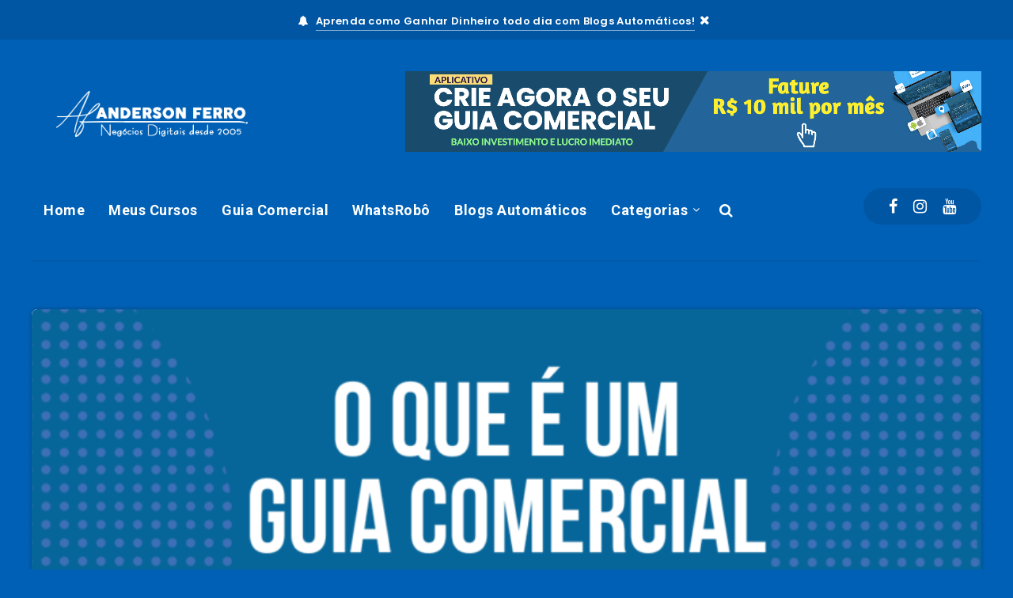

--- FILE ---
content_type: text/html; charset=UTF-8
request_url: https://blog.andersonferro.com.br/guia-comercial-vantagens/
body_size: 50936
content:
<!DOCTYPE html>
<html dir="ltr" lang="pt-BR" prefix="og: https://ogp.me/ns#" prefix="og: http://ogp.me/ns#">
<head>
    <meta charset="UTF-8">
    <meta name="viewport" content="width=device-width, initial-scale=1, maximum-scale=5">
        <title>O que é um Guia Comercial e Quais as Vantagens? |</title>
	<style>img:is([sizes="auto" i], [sizes^="auto," i]) { contain-intrinsic-size: 3000px 1500px }</style>
	
		<!-- All in One SEO 4.9.1.1 - aioseo.com -->
	<meta name="robots" content="max-image-preview:large" />
	<meta name="author" content="Anderson Ferro"/>
	<link rel="canonical" href="https://blog.andersonferro.com.br/guia-comercial-vantagens/" />
	<meta name="generator" content="All in One SEO (AIOSEO) 4.9.1.1" />
		<meta property="og:locale" content="pt_BR" />
		<meta property="og:site_name" content="Anderson Ferro - Dicas Grátis Sobre Ganhar Dinheiro, desde 2005! | Tudo sobre Aplicativo de Guia Comercial, Programa de Afiliados e Criação de Site" />
		<meta property="og:type" content="article" />
		<meta property="og:title" content="O que é um Guia Comercial e Quais as Vantagens? |" />
		<meta property="og:url" content="https://blog.andersonferro.com.br/guia-comercial-vantagens/" />
		<meta property="og:image" content="https://blog.andersonferro.com.br/wp-content/uploads/2022/11/guia-comercial-suas_vantagens.png" />
		<meta property="og:image:secure_url" content="https://blog.andersonferro.com.br/wp-content/uploads/2022/11/guia-comercial-suas_vantagens.png" />
		<meta property="og:image:width" content="1200" />
		<meta property="og:image:height" content="500" />
		<meta property="article:published_time" content="2022-11-08T23:26:02+00:00" />
		<meta property="article:modified_time" content="2022-11-09T05:07:03+00:00" />
		<meta property="article:publisher" content="https://facebook.com/andersonferro.online" />
		<script type="application/ld+json" class="aioseo-schema">
			{"@context":"https:\/\/schema.org","@graph":[{"@type":"Article","@id":"https:\/\/blog.andersonferro.com.br\/guia-comercial-vantagens\/#article","name":"O que \u00e9 um Guia Comercial e Quais as Vantagens? |","headline":"O que \u00e9 um Guia Comercial e Quais as Vantagens?","author":{"@id":"https:\/\/blog.andersonferro.com.br\/author\/admin\/#author"},"publisher":{"@id":"https:\/\/blog.andersonferro.com.br\/#organization"},"image":{"@type":"ImageObject","url":"https:\/\/blog.andersonferro.com.br\/wp-content\/uploads\/2022\/11\/guia-comercial-suas_vantagens.png","width":1200,"height":500},"datePublished":"2022-11-08T20:26:02-03:00","dateModified":"2022-11-09T02:07:03-03:00","inLanguage":"pt-BR","mainEntityOfPage":{"@id":"https:\/\/blog.andersonferro.com.br\/guia-comercial-vantagens\/#webpage"},"isPartOf":{"@id":"https:\/\/blog.andersonferro.com.br\/guia-comercial-vantagens\/#webpage"},"articleSection":"Criar Guia Comercial, Ganhar Dinheiro na Internet, ganhar dinheiro com guia comercial, guia comercial, guia de bairro, por que criar um guia comercial"},{"@type":"BreadcrumbList","@id":"https:\/\/blog.andersonferro.com.br\/guia-comercial-vantagens\/#breadcrumblist","itemListElement":[{"@type":"ListItem","@id":"https:\/\/blog.andersonferro.com.br#listItem","position":1,"name":"Dom\u00e9stica","item":"https:\/\/blog.andersonferro.com.br","nextItem":{"@type":"ListItem","@id":"https:\/\/blog.andersonferro.com.br\/category\/categoriacomo-ganhar-dinheiro-na-internet\/#listItem","name":"Ganhar Dinheiro na Internet"}},{"@type":"ListItem","@id":"https:\/\/blog.andersonferro.com.br\/category\/categoriacomo-ganhar-dinheiro-na-internet\/#listItem","position":2,"name":"Ganhar Dinheiro na Internet","item":"https:\/\/blog.andersonferro.com.br\/category\/categoriacomo-ganhar-dinheiro-na-internet\/","nextItem":{"@type":"ListItem","@id":"https:\/\/blog.andersonferro.com.br\/guia-comercial-vantagens\/#listItem","name":"O que \u00e9 um Guia Comercial e Quais as Vantagens?"},"previousItem":{"@type":"ListItem","@id":"https:\/\/blog.andersonferro.com.br#listItem","name":"Dom\u00e9stica"}},{"@type":"ListItem","@id":"https:\/\/blog.andersonferro.com.br\/guia-comercial-vantagens\/#listItem","position":3,"name":"O que \u00e9 um Guia Comercial e Quais as Vantagens?","previousItem":{"@type":"ListItem","@id":"https:\/\/blog.andersonferro.com.br\/category\/categoriacomo-ganhar-dinheiro-na-internet\/#listItem","name":"Ganhar Dinheiro na Internet"}}]},{"@type":"Organization","@id":"https:\/\/blog.andersonferro.com.br\/#organization","name":"Anderson Ferro - Dicas Gr\u00e1tis Sobre Ganhar Dinheiro, desde 2005!","description":"Tudo sobre Aplicativo de Guia Comercial, Programa de Afiliados e Cria\u00e7\u00e3o de Site","url":"https:\/\/blog.andersonferro.com.br\/","telephone":"+5516992091604","logo":{"@type":"ImageObject","url":"https:\/\/blog.andersonferro.com.br\/wp-content\/uploads\/2020\/11\/logo_blog.fw_.png","@id":"https:\/\/blog.andersonferro.com.br\/guia-comercial-vantagens\/#organizationLogo","width":290,"height":67},"image":{"@id":"https:\/\/blog.andersonferro.com.br\/guia-comercial-vantagens\/#organizationLogo"},"sameAs":["https:\/\/facebook.com\/andersonferro.online","https:\/\/instagram.com\/andersonferro33","https:\/\/youtube.com\/andersonferro"]},{"@type":"Person","@id":"https:\/\/blog.andersonferro.com.br\/author\/admin\/#author","url":"https:\/\/blog.andersonferro.com.br\/author\/admin\/","name":"Anderson Ferro","image":{"@type":"ImageObject","@id":"https:\/\/blog.andersonferro.com.br\/guia-comercial-vantagens\/#authorImage","url":"https:\/\/secure.gravatar.com\/avatar\/392e8c6cb5b09bfd0d5bdfb34743512fb1f52ec418905fb988ee861f3cee4d9c?s=96&r=g","width":96,"height":96,"caption":"Anderson Ferro"}},{"@type":"WebPage","@id":"https:\/\/blog.andersonferro.com.br\/guia-comercial-vantagens\/#webpage","url":"https:\/\/blog.andersonferro.com.br\/guia-comercial-vantagens\/","name":"O que \u00e9 um Guia Comercial e Quais as Vantagens? |","inLanguage":"pt-BR","isPartOf":{"@id":"https:\/\/blog.andersonferro.com.br\/#website"},"breadcrumb":{"@id":"https:\/\/blog.andersonferro.com.br\/guia-comercial-vantagens\/#breadcrumblist"},"author":{"@id":"https:\/\/blog.andersonferro.com.br\/author\/admin\/#author"},"creator":{"@id":"https:\/\/blog.andersonferro.com.br\/author\/admin\/#author"},"image":{"@type":"ImageObject","url":"https:\/\/blog.andersonferro.com.br\/wp-content\/uploads\/2022\/11\/guia-comercial-suas_vantagens.png","@id":"https:\/\/blog.andersonferro.com.br\/guia-comercial-vantagens\/#mainImage","width":1200,"height":500},"primaryImageOfPage":{"@id":"https:\/\/blog.andersonferro.com.br\/guia-comercial-vantagens\/#mainImage"},"datePublished":"2022-11-08T20:26:02-03:00","dateModified":"2022-11-09T02:07:03-03:00"},{"@type":"WebSite","@id":"https:\/\/blog.andersonferro.com.br\/#website","url":"https:\/\/blog.andersonferro.com.br\/","name":"Anderson Ferro - Dicas Gr\u00e1tis Sobre Ganhar Dinheiro, desde 2005!","description":"Tudo sobre Aplicativo de Guia Comercial, Programa de Afiliados e Cria\u00e7\u00e3o de Site","inLanguage":"pt-BR","publisher":{"@id":"https:\/\/blog.andersonferro.com.br\/#organization"}}]}
		</script>
		<!-- All in One SEO -->

<!-- start: Estudio Patagon Meta Tags -->
<meta property="description" content="O Guia Comercial é uma plataforma online que oferece aos seus usuários um diretório comercial completo, com informações detalhadas sobre os estabelecimentos comerciais de todo..."/>
<meta property="og:locale" content="pt_BR" />
<meta property="og:title" content="O que é um Guia Comercial e Quais as Vantagens? - Anderson Ferro - Dicas Grátis Sobre Ganhar Dinheiro, desde 2005!"/>
<meta property="og:description" content="O Guia Comercial é uma plataforma online que oferece aos seus usuários um diretório comercial completo, com informações detalhadas sobre os estabelecimentos comerciais de todo..."/>
<meta property="og:image" content="https://blog.andersonferro.com.br/wp-content/uploads/2022/11/guia-comercial-suas_vantagens-1030x429.png"/>
<meta property="og:type" content="article"/>
<meta property="og:url" content="https://blog.andersonferro.com.br/guia-comercial-vantagens/"/>
<meta property="og:site_name" content="Anderson Ferro - Dicas Grátis Sobre Ganhar Dinheiro, desde 2005!"/>
<meta property="article:published_time" content="2022-11-08T20:26:02-03:00" />
<meta property="article:modified_time" content="2022-11-09T02:07:03-03:00" />
<meta name="twitter:card" content="summary_large_image" />
<meta name="twitter:description" content="O Guia Comercial é uma plataforma online que oferece aos seus usuários um diretório comercial completo, com informações detalhadas sobre os estabelecimentos comerciais de todo..." />
<meta name="twitter:title" content="O que é um Guia Comercial e Quais as Vantagens? - Anderson Ferro - Dicas Grátis Sobre Ganhar Dinheiro, desde 2005!" />
<meta name="twitter:image" content="https://blog.andersonferro.com.br/wp-content/uploads/2022/11/guia-comercial-suas_vantagens-1030x429.png" />
<!-- end: Estudio Patagon Meta Tags -->
<link rel='dns-prefetch' href='//fonts.googleapis.com' />
<link rel="alternate" type="application/rss+xml" title="Feed para Anderson Ferro - Dicas Grátis Sobre Ganhar Dinheiro, desde 2005! &raquo;" href="https://blog.andersonferro.com.br/feed/" />
<link rel="alternate" type="application/rss+xml" title="Feed de comentários para Anderson Ferro - Dicas Grátis Sobre Ganhar Dinheiro, desde 2005! &raquo;" href="https://blog.andersonferro.com.br/comments/feed/" />
<link rel="alternate" type="application/rss+xml" title="Feed de comentários para Anderson Ferro - Dicas Grátis Sobre Ganhar Dinheiro, desde 2005! &raquo; O que é um Guia Comercial e Quais as Vantagens?" href="https://blog.andersonferro.com.br/guia-comercial-vantagens/feed/" />
<script type="text/javascript">
/* <![CDATA[ */
window._wpemojiSettings = {"baseUrl":"https:\/\/s.w.org\/images\/core\/emoji\/16.0.1\/72x72\/","ext":".png","svgUrl":"https:\/\/s.w.org\/images\/core\/emoji\/16.0.1\/svg\/","svgExt":".svg","source":{"concatemoji":"https:\/\/blog.andersonferro.com.br\/wp-includes\/js\/wp-emoji-release.min.js?ver=6.8.3"}};
/*! This file is auto-generated */
!function(s,n){var o,i,e;function c(e){try{var t={supportTests:e,timestamp:(new Date).valueOf()};sessionStorage.setItem(o,JSON.stringify(t))}catch(e){}}function p(e,t,n){e.clearRect(0,0,e.canvas.width,e.canvas.height),e.fillText(t,0,0);var t=new Uint32Array(e.getImageData(0,0,e.canvas.width,e.canvas.height).data),a=(e.clearRect(0,0,e.canvas.width,e.canvas.height),e.fillText(n,0,0),new Uint32Array(e.getImageData(0,0,e.canvas.width,e.canvas.height).data));return t.every(function(e,t){return e===a[t]})}function u(e,t){e.clearRect(0,0,e.canvas.width,e.canvas.height),e.fillText(t,0,0);for(var n=e.getImageData(16,16,1,1),a=0;a<n.data.length;a++)if(0!==n.data[a])return!1;return!0}function f(e,t,n,a){switch(t){case"flag":return n(e,"\ud83c\udff3\ufe0f\u200d\u26a7\ufe0f","\ud83c\udff3\ufe0f\u200b\u26a7\ufe0f")?!1:!n(e,"\ud83c\udde8\ud83c\uddf6","\ud83c\udde8\u200b\ud83c\uddf6")&&!n(e,"\ud83c\udff4\udb40\udc67\udb40\udc62\udb40\udc65\udb40\udc6e\udb40\udc67\udb40\udc7f","\ud83c\udff4\u200b\udb40\udc67\u200b\udb40\udc62\u200b\udb40\udc65\u200b\udb40\udc6e\u200b\udb40\udc67\u200b\udb40\udc7f");case"emoji":return!a(e,"\ud83e\udedf")}return!1}function g(e,t,n,a){var r="undefined"!=typeof WorkerGlobalScope&&self instanceof WorkerGlobalScope?new OffscreenCanvas(300,150):s.createElement("canvas"),o=r.getContext("2d",{willReadFrequently:!0}),i=(o.textBaseline="top",o.font="600 32px Arial",{});return e.forEach(function(e){i[e]=t(o,e,n,a)}),i}function t(e){var t=s.createElement("script");t.src=e,t.defer=!0,s.head.appendChild(t)}"undefined"!=typeof Promise&&(o="wpEmojiSettingsSupports",i=["flag","emoji"],n.supports={everything:!0,everythingExceptFlag:!0},e=new Promise(function(e){s.addEventListener("DOMContentLoaded",e,{once:!0})}),new Promise(function(t){var n=function(){try{var e=JSON.parse(sessionStorage.getItem(o));if("object"==typeof e&&"number"==typeof e.timestamp&&(new Date).valueOf()<e.timestamp+604800&&"object"==typeof e.supportTests)return e.supportTests}catch(e){}return null}();if(!n){if("undefined"!=typeof Worker&&"undefined"!=typeof OffscreenCanvas&&"undefined"!=typeof URL&&URL.createObjectURL&&"undefined"!=typeof Blob)try{var e="postMessage("+g.toString()+"("+[JSON.stringify(i),f.toString(),p.toString(),u.toString()].join(",")+"));",a=new Blob([e],{type:"text/javascript"}),r=new Worker(URL.createObjectURL(a),{name:"wpTestEmojiSupports"});return void(r.onmessage=function(e){c(n=e.data),r.terminate(),t(n)})}catch(e){}c(n=g(i,f,p,u))}t(n)}).then(function(e){for(var t in e)n.supports[t]=e[t],n.supports.everything=n.supports.everything&&n.supports[t],"flag"!==t&&(n.supports.everythingExceptFlag=n.supports.everythingExceptFlag&&n.supports[t]);n.supports.everythingExceptFlag=n.supports.everythingExceptFlag&&!n.supports.flag,n.DOMReady=!1,n.readyCallback=function(){n.DOMReady=!0}}).then(function(){return e}).then(function(){var e;n.supports.everything||(n.readyCallback(),(e=n.source||{}).concatemoji?t(e.concatemoji):e.wpemoji&&e.twemoji&&(t(e.twemoji),t(e.wpemoji)))}))}((window,document),window._wpemojiSettings);
/* ]]> */
</script>
<style id='wp-emoji-styles-inline-css' type='text/css'>

	img.wp-smiley, img.emoji {
		display: inline !important;
		border: none !important;
		box-shadow: none !important;
		height: 1em !important;
		width: 1em !important;
		margin: 0 0.07em !important;
		vertical-align: -0.1em !important;
		background: none !important;
		padding: 0 !important;
	}
</style>
<style id='classic-theme-styles-inline-css' type='text/css'>
/*! This file is auto-generated */
.wp-block-button__link{color:#fff;background-color:#32373c;border-radius:9999px;box-shadow:none;text-decoration:none;padding:calc(.667em + 2px) calc(1.333em + 2px);font-size:1.125em}.wp-block-file__button{background:#32373c;color:#fff;text-decoration:none}
</style>
<link rel='stylesheet' id='aioseo/css/src/vue/standalone/blocks/table-of-contents/global.scss-css' href='https://blog.andersonferro.com.br/wp-content/plugins/all-in-one-seo-pack/dist/Lite/assets/css/table-of-contents/global.e90f6d47.css?ver=4.9.1.1' type='text/css' media='all' />
<style id='global-styles-inline-css' type='text/css'>
:root{--wp--preset--aspect-ratio--square: 1;--wp--preset--aspect-ratio--4-3: 4/3;--wp--preset--aspect-ratio--3-4: 3/4;--wp--preset--aspect-ratio--3-2: 3/2;--wp--preset--aspect-ratio--2-3: 2/3;--wp--preset--aspect-ratio--16-9: 16/9;--wp--preset--aspect-ratio--9-16: 9/16;--wp--preset--color--black: #000000;--wp--preset--color--cyan-bluish-gray: #abb8c3;--wp--preset--color--white: #ffffff;--wp--preset--color--pale-pink: #f78da7;--wp--preset--color--vivid-red: #cf2e2e;--wp--preset--color--luminous-vivid-orange: #ff6900;--wp--preset--color--luminous-vivid-amber: #fcb900;--wp--preset--color--light-green-cyan: #7bdcb5;--wp--preset--color--vivid-green-cyan: #00d084;--wp--preset--color--pale-cyan-blue: #8ed1fc;--wp--preset--color--vivid-cyan-blue: #0693e3;--wp--preset--color--vivid-purple: #9b51e0;--wp--preset--gradient--vivid-cyan-blue-to-vivid-purple: linear-gradient(135deg,rgba(6,147,227,1) 0%,rgb(155,81,224) 100%);--wp--preset--gradient--light-green-cyan-to-vivid-green-cyan: linear-gradient(135deg,rgb(122,220,180) 0%,rgb(0,208,130) 100%);--wp--preset--gradient--luminous-vivid-amber-to-luminous-vivid-orange: linear-gradient(135deg,rgba(252,185,0,1) 0%,rgba(255,105,0,1) 100%);--wp--preset--gradient--luminous-vivid-orange-to-vivid-red: linear-gradient(135deg,rgba(255,105,0,1) 0%,rgb(207,46,46) 100%);--wp--preset--gradient--very-light-gray-to-cyan-bluish-gray: linear-gradient(135deg,rgb(238,238,238) 0%,rgb(169,184,195) 100%);--wp--preset--gradient--cool-to-warm-spectrum: linear-gradient(135deg,rgb(74,234,220) 0%,rgb(151,120,209) 20%,rgb(207,42,186) 40%,rgb(238,44,130) 60%,rgb(251,105,98) 80%,rgb(254,248,76) 100%);--wp--preset--gradient--blush-light-purple: linear-gradient(135deg,rgb(255,206,236) 0%,rgb(152,150,240) 100%);--wp--preset--gradient--blush-bordeaux: linear-gradient(135deg,rgb(254,205,165) 0%,rgb(254,45,45) 50%,rgb(107,0,62) 100%);--wp--preset--gradient--luminous-dusk: linear-gradient(135deg,rgb(255,203,112) 0%,rgb(199,81,192) 50%,rgb(65,88,208) 100%);--wp--preset--gradient--pale-ocean: linear-gradient(135deg,rgb(255,245,203) 0%,rgb(182,227,212) 50%,rgb(51,167,181) 100%);--wp--preset--gradient--electric-grass: linear-gradient(135deg,rgb(202,248,128) 0%,rgb(113,206,126) 100%);--wp--preset--gradient--midnight: linear-gradient(135deg,rgb(2,3,129) 0%,rgb(40,116,252) 100%);--wp--preset--font-size--small: 13px;--wp--preset--font-size--medium: 20px;--wp--preset--font-size--large: 36px;--wp--preset--font-size--x-large: 42px;--wp--preset--spacing--20: 0.44rem;--wp--preset--spacing--30: 0.67rem;--wp--preset--spacing--40: 1rem;--wp--preset--spacing--50: 1.5rem;--wp--preset--spacing--60: 2.25rem;--wp--preset--spacing--70: 3.38rem;--wp--preset--spacing--80: 5.06rem;--wp--preset--shadow--natural: 6px 6px 9px rgba(0, 0, 0, 0.2);--wp--preset--shadow--deep: 12px 12px 50px rgba(0, 0, 0, 0.4);--wp--preset--shadow--sharp: 6px 6px 0px rgba(0, 0, 0, 0.2);--wp--preset--shadow--outlined: 6px 6px 0px -3px rgba(255, 255, 255, 1), 6px 6px rgba(0, 0, 0, 1);--wp--preset--shadow--crisp: 6px 6px 0px rgba(0, 0, 0, 1);}:where(.is-layout-flex){gap: 0.5em;}:where(.is-layout-grid){gap: 0.5em;}body .is-layout-flex{display: flex;}.is-layout-flex{flex-wrap: wrap;align-items: center;}.is-layout-flex > :is(*, div){margin: 0;}body .is-layout-grid{display: grid;}.is-layout-grid > :is(*, div){margin: 0;}:where(.wp-block-columns.is-layout-flex){gap: 2em;}:where(.wp-block-columns.is-layout-grid){gap: 2em;}:where(.wp-block-post-template.is-layout-flex){gap: 1.25em;}:where(.wp-block-post-template.is-layout-grid){gap: 1.25em;}.has-black-color{color: var(--wp--preset--color--black) !important;}.has-cyan-bluish-gray-color{color: var(--wp--preset--color--cyan-bluish-gray) !important;}.has-white-color{color: var(--wp--preset--color--white) !important;}.has-pale-pink-color{color: var(--wp--preset--color--pale-pink) !important;}.has-vivid-red-color{color: var(--wp--preset--color--vivid-red) !important;}.has-luminous-vivid-orange-color{color: var(--wp--preset--color--luminous-vivid-orange) !important;}.has-luminous-vivid-amber-color{color: var(--wp--preset--color--luminous-vivid-amber) !important;}.has-light-green-cyan-color{color: var(--wp--preset--color--light-green-cyan) !important;}.has-vivid-green-cyan-color{color: var(--wp--preset--color--vivid-green-cyan) !important;}.has-pale-cyan-blue-color{color: var(--wp--preset--color--pale-cyan-blue) !important;}.has-vivid-cyan-blue-color{color: var(--wp--preset--color--vivid-cyan-blue) !important;}.has-vivid-purple-color{color: var(--wp--preset--color--vivid-purple) !important;}.has-black-background-color{background-color: var(--wp--preset--color--black) !important;}.has-cyan-bluish-gray-background-color{background-color: var(--wp--preset--color--cyan-bluish-gray) !important;}.has-white-background-color{background-color: var(--wp--preset--color--white) !important;}.has-pale-pink-background-color{background-color: var(--wp--preset--color--pale-pink) !important;}.has-vivid-red-background-color{background-color: var(--wp--preset--color--vivid-red) !important;}.has-luminous-vivid-orange-background-color{background-color: var(--wp--preset--color--luminous-vivid-orange) !important;}.has-luminous-vivid-amber-background-color{background-color: var(--wp--preset--color--luminous-vivid-amber) !important;}.has-light-green-cyan-background-color{background-color: var(--wp--preset--color--light-green-cyan) !important;}.has-vivid-green-cyan-background-color{background-color: var(--wp--preset--color--vivid-green-cyan) !important;}.has-pale-cyan-blue-background-color{background-color: var(--wp--preset--color--pale-cyan-blue) !important;}.has-vivid-cyan-blue-background-color{background-color: var(--wp--preset--color--vivid-cyan-blue) !important;}.has-vivid-purple-background-color{background-color: var(--wp--preset--color--vivid-purple) !important;}.has-black-border-color{border-color: var(--wp--preset--color--black) !important;}.has-cyan-bluish-gray-border-color{border-color: var(--wp--preset--color--cyan-bluish-gray) !important;}.has-white-border-color{border-color: var(--wp--preset--color--white) !important;}.has-pale-pink-border-color{border-color: var(--wp--preset--color--pale-pink) !important;}.has-vivid-red-border-color{border-color: var(--wp--preset--color--vivid-red) !important;}.has-luminous-vivid-orange-border-color{border-color: var(--wp--preset--color--luminous-vivid-orange) !important;}.has-luminous-vivid-amber-border-color{border-color: var(--wp--preset--color--luminous-vivid-amber) !important;}.has-light-green-cyan-border-color{border-color: var(--wp--preset--color--light-green-cyan) !important;}.has-vivid-green-cyan-border-color{border-color: var(--wp--preset--color--vivid-green-cyan) !important;}.has-pale-cyan-blue-border-color{border-color: var(--wp--preset--color--pale-cyan-blue) !important;}.has-vivid-cyan-blue-border-color{border-color: var(--wp--preset--color--vivid-cyan-blue) !important;}.has-vivid-purple-border-color{border-color: var(--wp--preset--color--vivid-purple) !important;}.has-vivid-cyan-blue-to-vivid-purple-gradient-background{background: var(--wp--preset--gradient--vivid-cyan-blue-to-vivid-purple) !important;}.has-light-green-cyan-to-vivid-green-cyan-gradient-background{background: var(--wp--preset--gradient--light-green-cyan-to-vivid-green-cyan) !important;}.has-luminous-vivid-amber-to-luminous-vivid-orange-gradient-background{background: var(--wp--preset--gradient--luminous-vivid-amber-to-luminous-vivid-orange) !important;}.has-luminous-vivid-orange-to-vivid-red-gradient-background{background: var(--wp--preset--gradient--luminous-vivid-orange-to-vivid-red) !important;}.has-very-light-gray-to-cyan-bluish-gray-gradient-background{background: var(--wp--preset--gradient--very-light-gray-to-cyan-bluish-gray) !important;}.has-cool-to-warm-spectrum-gradient-background{background: var(--wp--preset--gradient--cool-to-warm-spectrum) !important;}.has-blush-light-purple-gradient-background{background: var(--wp--preset--gradient--blush-light-purple) !important;}.has-blush-bordeaux-gradient-background{background: var(--wp--preset--gradient--blush-bordeaux) !important;}.has-luminous-dusk-gradient-background{background: var(--wp--preset--gradient--luminous-dusk) !important;}.has-pale-ocean-gradient-background{background: var(--wp--preset--gradient--pale-ocean) !important;}.has-electric-grass-gradient-background{background: var(--wp--preset--gradient--electric-grass) !important;}.has-midnight-gradient-background{background: var(--wp--preset--gradient--midnight) !important;}.has-small-font-size{font-size: var(--wp--preset--font-size--small) !important;}.has-medium-font-size{font-size: var(--wp--preset--font-size--medium) !important;}.has-large-font-size{font-size: var(--wp--preset--font-size--large) !important;}.has-x-large-font-size{font-size: var(--wp--preset--font-size--x-large) !important;}
:where(.wp-block-post-template.is-layout-flex){gap: 1.25em;}:where(.wp-block-post-template.is-layout-grid){gap: 1.25em;}
:where(.wp-block-columns.is-layout-flex){gap: 2em;}:where(.wp-block-columns.is-layout-grid){gap: 2em;}
:root :where(.wp-block-pullquote){font-size: 1.5em;line-height: 1.6;}
</style>
<link rel='stylesheet' id='tmls-testimonials-css' href='https://blog.andersonferro.com.br/wp-content/plugins/tmls_testimonials/css/testimonials.css?ver=6.8.3' type='text/css' media='all' />
<link rel="preload" as="style" id='epcl-plugins-css' onload="this.onload=null;this.rel=`stylesheet`"  href='https://blog.andersonferro.com.br/wp-content/themes/reco/assets/dist/plugins.min.css?ver=4.7.1' type='text/css' media='all' />
<style id='epcl-plugins-inline-css' type='text/css'>
body{ background: #0060b5; }.author-meta a, .pagination div.nav a, div.text a:not([class]), button:hover, .button.outline, .pagination div.nav a, section.widget_epcl_tweets p a, .widget_archive ul li span, .widget_categories ul li span, #single #comments nav.pagination a:hover, div.epcl-download a, a:hover, section.widget_epcl_tweets p a, input[type=submit]:hover, div.text .wp-block-categories li span, div.text .wp-block-categories li a:hover, div.text .wp-block-archives li span, div.text .wp-block-archives li a:hover, div.text .wp-block-archives li a:hover, div.text .wp-block-categories li a:hover, div.text .wp-block-latest-posts li a:hover, .woocommerce button.button:hover, .woocommerce.widget_product_categories ul li span, .woocommerce.widget_layered_nav ul li span, .woocommerce .pagination div.nav a, .epcl-button:hover, .woocommerce .product_meta>span a, .woocommerce a.button:hover, .woocommerce .woocommerce-MyAccount-navigation ul li.is-active a, .woocommerce .woocommerce-MyAccount-navigation ul li a:hover, .woocommerce table.shop_table td a:hover, .woocommerce .woocommerce-breadcrumb a:hover, div.text .epcl-button:hover{ 
            color: #1E73BE; }#single .share-buttons .permalink .copy svg{ 
            fill: #1E73BE; }div.filters, #footer .widgets, .pagination div.nav>span, .pagination div.nav a:hover, .widget_search, #author:not(input), button, input[type=submit]:hover, .button.outline:hover, .widget .nice-select:hover, .nice-select.open, .widget .nice-select:focus, div.epcl-download a:hover, input[type=submit], .button.outline:hover, #single #comments nav.pagination a, #single section.related article .button, #footer .subscribe form .submit, .slick-arrow, .slick-arrow:hover, .widget .nice-select, div.text blockquote:before, #search-lightbox .search-wrapper, .woocommerce.widget_price_filter .ui-slider .ui-slider-range, .woocommerce.widget_price_filter .ui-slider .ui-slider-handle, .woocommerce button.button, .woocommerce .pagination div.nav a:hover, .epcl-button, .woocommerce a.button{ 
            background-color: #1E73BE; }select.custom-select, #single #comments .comment .outline.comment-reply-link, button:hover, .button.outline, .pagination div.nav a, input[type=submit], .button, .widget .nice-select, .widget .nice-select:hover, input[type=submit]:hover, .pagination div.nav a:hover, div.epcl-download a, div.epcl-download a:hover, #single #comments nav.pagination a:hover, .widget .nice-select:focus, .woocommerce button.button:hover, .woocommerce .pagination div.nav a, .woocommerce .pagination div.nav a:hover, .epcl-button:hover, .woocommerce a.button:hover{ 
            border-color: #1E73BE; }#header{ 
            background-color: TRANSPARENT; }::selection{ background-color: #1E73BE; }.gradient-effect a{
            background: -webkit-gradient(linear, left top, right top, from(#1E73BE), to(#FFD012));
            background: linear-gradient(to right, #1E73BE 0%, #FFD012 100%);
            background-size: 0px 4px;
            background-repeat: no-repeat;
            background-position: left 87%;
        }
        a:hover, div.text a:not([class]):hover, .widget a:hover, section.widget_epcl_tweets p a:hover, .author-meta a:hover, .gradient-effect a:hover, .woocommerce table.shop_table td a:hover, .woocommerce .woocommerce-MyAccount-navigation ul li.is-active a, .woocommerce .woocommerce-MyAccount-navigation ul li a:hover, .woocommerce .product_meta>span a:hover{ 
            color: #006699; }.button, .epcl-button, .slick-arrow, .slick-arrow:hover, .pagination div.nav>span, .woocommerce a.button, .woocommerce button.button{ 
            background-color: #1E73BE; }.button.outline, div.epcl-download a, .pagination div.nav a, .epcl-button:hover, .woocommerce a.button:hover, .woocommerce button.button:hover{ 
            color: #1E73BE;
            border-color: #1E73BE; }.button.outline:hover, div.download a:hover, .pagination div.nav a:hover{ 
            border-color: #1E73BE; 
            background-color: #1E73BE; }#sidebar .widget a:hover{ 
            color: #1E73BE; }#sidebar .widget .widget-title.bordered:after{ 
            background: #006699; }#footer .widgets{ 
            background-color: #1E73BE; }body{ font-size: 15PX; }#header nav ul.sub-menu{ max-height: 50vh; overflow-y: auto; overflow-x: hidden; }time{ display: none !important; }div.tags{ display: none !important; }div.meta a.comments{ display: none !important; }
</style>
<link rel="preload" as="style" id='epcl-google-fonts-css' onload="this.onload=null;this.rel=`stylesheet`"  href='https://fonts.googleapis.com/css?family=Poppins%3A400%2C400i%2C500%2C600%2C600i%2C700%2C700i%7CRoboto%3A400%2C500%2C700&#038;subset=latin%2Clatin-ext&#038;display=swap' type='text/css' media='all' />
<link rel='stylesheet' id='newsletter-css' href='https://blog.andersonferro.com.br/wp-content/plugins/newsletter/style.css?ver=9.1.0' type='text/css' media='all' />
<link rel='stylesheet' id='newsletter-popup-css' href='https://blog.andersonferro.com.br/wp-content/plugins/newsletter/subscription/assets/popup.css?ver=9.1.0' type='text/css' media='all' />
<link rel="https://api.w.org/" href="https://blog.andersonferro.com.br/wp-json/" /><link rel="alternate" title="JSON" type="application/json" href="https://blog.andersonferro.com.br/wp-json/wp/v2/posts/16133" /><link rel="EditURI" type="application/rsd+xml" title="RSD" href="https://blog.andersonferro.com.br/xmlrpc.php?rsd" />
<meta name="generator" content="WordPress 6.8.3" />
<link rel='shortlink' href='https://blog.andersonferro.com.br/?p=16133' />
<link rel="alternate" title="oEmbed (JSON)" type="application/json+oembed" href="https://blog.andersonferro.com.br/wp-json/oembed/1.0/embed?url=https%3A%2F%2Fblog.andersonferro.com.br%2Fguia-comercial-vantagens%2F" />
<link rel="alternate" title="oEmbed (XML)" type="text/xml+oembed" href="https://blog.andersonferro.com.br/wp-json/oembed/1.0/embed?url=https%3A%2F%2Fblog.andersonferro.com.br%2Fguia-comercial-vantagens%2F&#038;format=xml" />
<meta name="generator" content="Redux 4.5.9" />     <style id="epcl-theme-critical-css">@media screen and (max-width:400px){@-ms-viewport{width:320px}}.clear{clear:both;display:block;overflow:hidden;visibility:hidden;width:0;height:0}.clearfix:after,.clearfix:before,.grid-5:after,.grid-5:before,.grid-10:after,.grid-10:before,.grid-15:after,.grid-15:before,.grid-20:after,.grid-20:before,.grid-25:after,.grid-25:before,.grid-30:after,.grid-30:before,.grid-33:after,.grid-33:before,.grid-35:after,.grid-35:before,.grid-40:after,.grid-40:before,.grid-45:after,.grid-45:before,.grid-50:after,.grid-50:before,.grid-55:after,.grid-55:before,.grid-60:after,.grid-60:before,.grid-65:after,.grid-65:before,.grid-66:after,.grid-66:before,.grid-70:after,.grid-70:before,.grid-75:after,.grid-75:before,.grid-80:after,.grid-80:before,.grid-85:after,.grid-85:before,.grid-90:after,.grid-90:before,.grid-95:after,.grid-95:before,.grid-100:after,.grid-100:before,.grid-container:after,.grid-container:before,.mobile-grid-5:after,.mobile-grid-5:before,.mobile-grid-10:after,.mobile-grid-10:before,.mobile-grid-15:after,.mobile-grid-15:before,.mobile-grid-20:after,.mobile-grid-20:before,.mobile-grid-25:after,.mobile-grid-25:before,.mobile-grid-30:after,.mobile-grid-30:before,.mobile-grid-33:after,.mobile-grid-33:before,.mobile-grid-35:after,.mobile-grid-35:before,.mobile-grid-40:after,.mobile-grid-40:before,.mobile-grid-45:after,.mobile-grid-45:before,.mobile-grid-50:after,.mobile-grid-50:before,.mobile-grid-55:after,.mobile-grid-55:before,.mobile-grid-60:after,.mobile-grid-60:before,.mobile-grid-65:after,.mobile-grid-65:before,.mobile-grid-66:after,.mobile-grid-66:before,.mobile-grid-70:after,.mobile-grid-70:before,.mobile-grid-75:after,.mobile-grid-75:before,.mobile-grid-80:after,.mobile-grid-80:before,.mobile-grid-85:after,.mobile-grid-85:before,.mobile-grid-90:after,.mobile-grid-90:before,.mobile-grid-95:after,.mobile-grid-95:before,.mobile-grid-100:after,.mobile-grid-100:before,.tablet-grid-5:after,.tablet-grid-5:before,.tablet-grid-10:after,.tablet-grid-10:before,.tablet-grid-15:after,.tablet-grid-15:before,.tablet-grid-20:after,.tablet-grid-20:before,.tablet-grid-25:after,.tablet-grid-25:before,.tablet-grid-30:after,.tablet-grid-30:before,.tablet-grid-33:after,.tablet-grid-33:before,.tablet-grid-35:after,.tablet-grid-35:before,.tablet-grid-40:after,.tablet-grid-40:before,.tablet-grid-45:after,.tablet-grid-45:before,.tablet-grid-50:after,.tablet-grid-50:before,.tablet-grid-55:after,.tablet-grid-55:before,.tablet-grid-60:after,.tablet-grid-60:before,.tablet-grid-65:after,.tablet-grid-65:before,.tablet-grid-66:after,.tablet-grid-66:before,.tablet-grid-70:after,.tablet-grid-70:before,.tablet-grid-75:after,.tablet-grid-75:before,.tablet-grid-80:after,.tablet-grid-80:before,.tablet-grid-85:after,.tablet-grid-85:before,.tablet-grid-90:after,.tablet-grid-90:before,.tablet-grid-95:after,.tablet-grid-95:before,.tablet-grid-100:after,.tablet-grid-100:before{content:".";display:block;overflow:hidden;visibility:hidden;font-size:0;line-height:0;width:0;height:0}.clearfix:after,.grid-5:after,.grid-10:after,.grid-15:after,.grid-20:after,.grid-25:after,.grid-30:after,.grid-33:after,.grid-35:after,.grid-40:after,.grid-45:after,.grid-50:after,.grid-55:after,.grid-60:after,.grid-65:after,.grid-66:after,.grid-70:after,.grid-75:after,.grid-80:after,.grid-85:after,.grid-90:after,.grid-95:after,.grid-100:after,.grid-container:after,.mobile-grid-5:after,.mobile-grid-10:after,.mobile-grid-15:after,.mobile-grid-20:after,.mobile-grid-25:after,.mobile-grid-30:after,.mobile-grid-33:after,.mobile-grid-35:after,.mobile-grid-40:after,.mobile-grid-45:after,.mobile-grid-50:after,.mobile-grid-55:after,.mobile-grid-60:after,.mobile-grid-65:after,.mobile-grid-66:after,.mobile-grid-70:after,.mobile-grid-75:after,.mobile-grid-80:after,.mobile-grid-85:after,.mobile-grid-90:after,.mobile-grid-95:after,.mobile-grid-100:after,.tablet-grid-5:after,.tablet-grid-10:after,.tablet-grid-15:after,.tablet-grid-20:after,.tablet-grid-25:after,.tablet-grid-30:after,.tablet-grid-33:after,.tablet-grid-35:after,.tablet-grid-40:after,.tablet-grid-45:after,.tablet-grid-50:after,.tablet-grid-55:after,.tablet-grid-60:after,.tablet-grid-65:after,.tablet-grid-66:after,.tablet-grid-70:after,.tablet-grid-75:after,.tablet-grid-80:after,.tablet-grid-85:after,.tablet-grid-90:after,.tablet-grid-95:after,.tablet-grid-100:after{clear:both}.grid-container{margin-left:auto;margin-right:auto;max-width:1200px;padding-left:30px;padding-right:30px}.grid-5,.grid-10,.grid-15,.grid-20,.grid-25,.grid-30,.grid-33,.grid-35,.grid-40,.grid-45,.grid-50,.grid-55,.grid-60,.grid-65,.grid-66,.grid-70,.grid-75,.grid-80,.grid-85,.grid-90,.grid-95,.grid-100,.mobile-grid-5,.mobile-grid-10,.mobile-grid-15,.mobile-grid-20,.mobile-grid-25,.mobile-grid-30,.mobile-grid-33,.mobile-grid-35,.mobile-grid-40,.mobile-grid-45,.mobile-grid-50,.mobile-grid-55,.mobile-grid-60,.mobile-grid-65,.mobile-grid-66,.mobile-grid-70,.mobile-grid-75,.mobile-grid-80,.mobile-grid-85,.mobile-grid-90,.mobile-grid-95,.mobile-grid-100,.tablet-grid-5,.tablet-grid-10,.tablet-grid-15,.tablet-grid-20,.tablet-grid-25,.tablet-grid-30,.tablet-grid-33,.tablet-grid-35,.tablet-grid-40,.tablet-grid-45,.tablet-grid-50,.tablet-grid-55,.tablet-grid-60,.tablet-grid-65,.tablet-grid-66,.tablet-grid-70,.tablet-grid-75,.tablet-grid-80,.tablet-grid-85,.tablet-grid-90,.tablet-grid-95,.tablet-grid-100{-webkit-box-sizing:border-box;box-sizing:border-box;padding-left:30px;padding-right:30px}.grid-parent{padding-left:0;padding-right:0}@media screen and (max-width:767px){.mobile-pull-5,.mobile-pull-10,.mobile-pull-15,.mobile-pull-20,.mobile-pull-25,.mobile-pull-30,.mobile-pull-33,.mobile-pull-35,.mobile-pull-40,.mobile-pull-45,.mobile-pull-50,.mobile-pull-55,.mobile-pull-60,.mobile-pull-65,.mobile-pull-66,.mobile-pull-70,.mobile-pull-75,.mobile-pull-80,.mobile-pull-85,.mobile-pull-90,.mobile-pull-95,.mobile-push-5,.mobile-push-10,.mobile-push-15,.mobile-push-20,.mobile-push-25,.mobile-push-30,.mobile-push-33,.mobile-push-35,.mobile-push-40,.mobile-push-45,.mobile-push-50,.mobile-push-55,.mobile-push-60,.mobile-push-65,.mobile-push-66,.mobile-push-70,.mobile-push-75,.mobile-push-80,.mobile-push-85,.mobile-push-90,.mobile-push-95{position:relative}.hide-on-mobile{display:none!important}.mobile-grid-5{float:left;width:5%}.mobile-prefix-5{margin-left:5%}.mobile-suffix-5{margin-right:5%}.mobile-push-5{left:5%}.mobile-pull-5{left:-5%}.mobile-grid-10{float:left;width:10%}.mobile-prefix-10{margin-left:10%}.mobile-suffix-10{margin-right:10%}.mobile-push-10{left:10%}.mobile-pull-10{left:-10%}.mobile-grid-15{float:left;width:15%}.mobile-prefix-15{margin-left:15%}.mobile-suffix-15{margin-right:15%}.mobile-push-15{left:15%}.mobile-pull-15{left:-15%}.mobile-grid-20{float:left;width:20%}.mobile-prefix-20{margin-left:20%}.mobile-suffix-20{margin-right:20%}.mobile-push-20{left:20%}.mobile-pull-20{left:-20%}.mobile-grid-25{float:left;width:25%}.mobile-prefix-25{margin-left:25%}.mobile-suffix-25{margin-right:25%}.mobile-push-25{left:25%}.mobile-pull-25{left:-25%}.mobile-grid-30{float:left;width:30%}.mobile-prefix-30{margin-left:30%}.mobile-suffix-30{margin-right:30%}.mobile-push-30{left:30%}.mobile-pull-30{left:-30%}.mobile-grid-35{float:left;width:35%}.mobile-prefix-35{margin-left:35%}.mobile-suffix-35{margin-right:35%}.mobile-push-35{left:35%}.mobile-pull-35{left:-35%}.mobile-grid-40{float:left;width:40%}.mobile-prefix-40{margin-left:40%}.mobile-suffix-40{margin-right:40%}.mobile-push-40{left:40%}.mobile-pull-40{left:-40%}.mobile-grid-45{float:left;width:45%}.mobile-prefix-45{margin-left:45%}.mobile-suffix-45{margin-right:45%}.mobile-push-45{left:45%}.mobile-pull-45{left:-45%}.mobile-grid-50{float:left;width:50%}.mobile-prefix-50{margin-left:50%}.mobile-suffix-50{margin-right:50%}.mobile-push-50{left:50%}.mobile-pull-50{left:-50%}.mobile-grid-55{float:left;width:55%}.mobile-prefix-55{margin-left:55%}.mobile-suffix-55{margin-right:55%}.mobile-push-55{left:55%}.mobile-pull-55{left:-55%}.mobile-grid-60{float:left;width:60%}.mobile-prefix-60{margin-left:60%}.mobile-suffix-60{margin-right:60%}.mobile-push-60{left:60%}.mobile-pull-60{left:-60%}.mobile-grid-65{float:left;width:65%}.mobile-prefix-65{margin-left:65%}.mobile-suffix-65{margin-right:65%}.mobile-push-65{left:65%}.mobile-pull-65{left:-65%}.mobile-grid-70{float:left;width:70%}.mobile-prefix-70{margin-left:70%}.mobile-suffix-70{margin-right:70%}.mobile-push-70{left:70%}.mobile-pull-70{left:-70%}.mobile-grid-75{float:left;width:75%}.mobile-prefix-75{margin-left:75%}.mobile-suffix-75{margin-right:75%}.mobile-push-75{left:75%}.mobile-pull-75{left:-75%}.mobile-grid-80{float:left;width:80%}.mobile-prefix-80{margin-left:80%}.mobile-suffix-80{margin-right:80%}.mobile-push-80{left:80%}.mobile-pull-80{left:-80%}.mobile-grid-85{float:left;width:85%}.mobile-prefix-85{margin-left:85%}.mobile-suffix-85{margin-right:85%}.mobile-push-85{left:85%}.mobile-pull-85{left:-85%}.mobile-grid-90{float:left;width:90%}.mobile-prefix-90{margin-left:90%}.mobile-suffix-90{margin-right:90%}.mobile-push-90{left:90%}.mobile-pull-90{left:-90%}.mobile-grid-95{float:left;width:95%}.mobile-prefix-95{margin-left:95%}.mobile-suffix-95{margin-right:95%}.mobile-push-95{left:95%}.mobile-pull-95{left:-95%}.mobile-grid-33{float:left;width:33.33333%}.mobile-prefix-33{margin-left:33.33333%}.mobile-suffix-33{margin-right:33.33333%}.mobile-push-33{left:33.33333%}.mobile-pull-33{left:-33.33333%}.mobile-grid-66{float:left;width:66.66667%}.mobile-prefix-66{margin-left:66.66667%}.mobile-suffix-66{margin-right:66.66667%}.mobile-push-66{left:66.66667%}.mobile-pull-66{left:-66.66667%}.mobile-grid-100{clear:both;width:100%}}@media screen and (min-width:768px) and (max-width:1023px){.tablet-pull-5,.tablet-pull-10,.tablet-pull-15,.tablet-pull-20,.tablet-pull-25,.tablet-pull-30,.tablet-pull-33,.tablet-pull-35,.tablet-pull-40,.tablet-pull-45,.tablet-pull-50,.tablet-pull-55,.tablet-pull-60,.tablet-pull-65,.tablet-pull-66,.tablet-pull-70,.tablet-pull-75,.tablet-pull-80,.tablet-pull-85,.tablet-pull-90,.tablet-pull-95,.tablet-push-5,.tablet-push-10,.tablet-push-15,.tablet-push-20,.tablet-push-25,.tablet-push-30,.tablet-push-33,.tablet-push-35,.tablet-push-40,.tablet-push-45,.tablet-push-50,.tablet-push-55,.tablet-push-60,.tablet-push-65,.tablet-push-66,.tablet-push-70,.tablet-push-75,.tablet-push-80,.tablet-push-85,.tablet-push-90,.tablet-push-95{position:relative}.hide-on-tablet{display:none!important}.tablet-grid-5{float:left;width:5%}.tablet-prefix-5{margin-left:5%}.tablet-suffix-5{margin-right:5%}.tablet-push-5{left:5%}.tablet-pull-5{left:-5%}.tablet-grid-10{float:left;width:10%}.tablet-prefix-10{margin-left:10%}.tablet-suffix-10{margin-right:10%}.tablet-push-10{left:10%}.tablet-pull-10{left:-10%}.tablet-grid-15{float:left;width:15%}.tablet-prefix-15{margin-left:15%}.tablet-suffix-15{margin-right:15%}.tablet-push-15{left:15%}.tablet-pull-15{left:-15%}.tablet-grid-20{float:left;width:20%}.tablet-prefix-20{margin-left:20%}.tablet-suffix-20{margin-right:20%}.tablet-push-20{left:20%}.tablet-pull-20{left:-20%}.tablet-grid-25{float:left;width:25%}.tablet-prefix-25{margin-left:25%}.tablet-suffix-25{margin-right:25%}.tablet-push-25{left:25%}.tablet-pull-25{left:-25%}.tablet-grid-30{float:left;width:30%}.tablet-prefix-30{margin-left:30%}.tablet-suffix-30{margin-right:30%}.tablet-push-30{left:30%}.tablet-pull-30{left:-30%}.tablet-grid-35{float:left;width:35%}.tablet-prefix-35{margin-left:35%}.tablet-suffix-35{margin-right:35%}.tablet-push-35{left:35%}.tablet-pull-35{left:-35%}.tablet-grid-40{float:left;width:40%}.tablet-prefix-40{margin-left:40%}.tablet-suffix-40{margin-right:40%}.tablet-push-40{left:40%}.tablet-pull-40{left:-40%}.tablet-grid-45{float:left;width:45%}.tablet-prefix-45{margin-left:45%}.tablet-suffix-45{margin-right:45%}.tablet-push-45{left:45%}.tablet-pull-45{left:-45%}.tablet-grid-50{float:left;width:50%}.tablet-prefix-50{margin-left:50%}.tablet-suffix-50{margin-right:50%}.tablet-push-50{left:50%}.tablet-pull-50{left:-50%}.tablet-grid-55{float:left;width:55%}.tablet-prefix-55{margin-left:55%}.tablet-suffix-55{margin-right:55%}.tablet-push-55{left:55%}.tablet-pull-55{left:-55%}.tablet-grid-60{float:left;width:60%}.tablet-prefix-60{margin-left:60%}.tablet-suffix-60{margin-right:60%}.tablet-push-60{left:60%}.tablet-pull-60{left:-60%}.tablet-grid-65{float:left;width:65%}.tablet-prefix-65{margin-left:65%}.tablet-suffix-65{margin-right:65%}.tablet-push-65{left:65%}.tablet-pull-65{left:-65%}.tablet-grid-70{float:left;width:70%}.tablet-prefix-70{margin-left:70%}.tablet-suffix-70{margin-right:70%}.tablet-push-70{left:70%}.tablet-pull-70{left:-70%}.tablet-grid-75{float:left;width:75%}.tablet-prefix-75{margin-left:75%}.tablet-suffix-75{margin-right:75%}.tablet-push-75{left:75%}.tablet-pull-75{left:-75%}.tablet-grid-80{float:left;width:80%}.tablet-prefix-80{margin-left:80%}.tablet-suffix-80{margin-right:80%}.tablet-push-80{left:80%}.tablet-pull-80{left:-80%}.tablet-grid-85{float:left;width:85%}.tablet-prefix-85{margin-left:85%}.tablet-suffix-85{margin-right:85%}.tablet-push-85{left:85%}.tablet-pull-85{left:-85%}.tablet-grid-90{float:left;width:90%}.tablet-prefix-90{margin-left:90%}.tablet-suffix-90{margin-right:90%}.tablet-push-90{left:90%}.tablet-pull-90{left:-90%}.tablet-grid-95{float:left;width:95%}.tablet-prefix-95{margin-left:95%}.tablet-suffix-95{margin-right:95%}.tablet-push-95{left:95%}.tablet-pull-95{left:-95%}.tablet-grid-33{float:left;width:33.33333%}.tablet-prefix-33{margin-left:33.33333%}.tablet-suffix-33{margin-right:33.33333%}.tablet-push-33{left:33.33333%}.tablet-pull-33{left:-33.33333%}.tablet-grid-66{float:left;width:66.66667%}.tablet-prefix-66{margin-left:66.66667%}.tablet-suffix-66{margin-right:66.66667%}.tablet-push-66{left:66.66667%}.tablet-pull-66{left:-66.66667%}.tablet-grid-100{clear:both;width:100%}}@media screen and (min-width:1024px){.pull-5,.pull-10,.pull-15,.pull-20,.pull-25,.pull-30,.pull-33,.pull-35,.pull-40,.pull-45,.pull-50,.pull-55,.pull-60,.pull-65,.pull-66,.pull-70,.pull-75,.pull-80,.pull-85,.pull-90,.pull-95,.push-5,.push-10,.push-15,.push-20,.push-25,.push-30,.push-33,.push-35,.push-40,.push-45,.push-50,.push-55,.push-60,.push-65,.push-66,.push-70,.push-75,.push-80,.push-85,.push-90,.push-95{position:relative}.hide-on-desktop{display:none!important}.grid-5{float:left;width:5%}.prefix-5{margin-left:5%}.suffix-5{margin-right:5%}.push-5{left:5%}.pull-5{left:-5%}.grid-10{float:left;width:10%}.prefix-10{margin-left:10%}.suffix-10{margin-right:10%}.push-10{left:10%}.pull-10{left:-10%}.grid-15{float:left;width:15%}.prefix-15{margin-left:15%}.suffix-15{margin-right:15%}.push-15{left:15%}.pull-15{left:-15%}.grid-20{float:left;width:20%}.prefix-20{margin-left:20%}.suffix-20{margin-right:20%}.push-20{left:20%}.pull-20{left:-20%}.grid-25{float:left;width:25%}.prefix-25{margin-left:25%}.suffix-25{margin-right:25%}.push-25{left:25%}.pull-25{left:-25%}.grid-30{float:left;width:30%}.prefix-30{margin-left:30%}.suffix-30{margin-right:30%}.push-30{left:30%}.pull-30{left:-30%}.grid-35{float:left;width:35%}.prefix-35{margin-left:35%}.suffix-35{margin-right:35%}.push-35{left:35%}.pull-35{left:-35%}.grid-40{float:left;width:40%}.prefix-40{margin-left:40%}.suffix-40{margin-right:40%}.push-40{left:40%}.pull-40{left:-40%}.grid-45{float:left;width:45%}.prefix-45{margin-left:45%}.suffix-45{margin-right:45%}.push-45{left:45%}.pull-45{left:-45%}.grid-50{float:left;width:50%}.prefix-50{margin-left:50%}.suffix-50{margin-right:50%}.push-50{left:50%}.pull-50{left:-50%}.grid-55{float:left;width:55%}.prefix-55{margin-left:55%}.suffix-55{margin-right:55%}.push-55{left:55%}.pull-55{left:-55%}.grid-60{float:left;width:60%}.prefix-60{margin-left:60%}.suffix-60{margin-right:60%}.push-60{left:60%}.pull-60{left:-60%}.grid-65{float:left;width:65%}.prefix-65{margin-left:65%}.suffix-65{margin-right:65%}.push-65{left:65%}.pull-65{left:-65%}.grid-70{float:left;width:70%}.prefix-70{margin-left:70%}.suffix-70{margin-right:70%}.push-70{left:70%}.pull-70{left:-70%}.grid-75{float:left;width:75%}.prefix-75{margin-left:75%}.suffix-75{margin-right:75%}.push-75{left:75%}.pull-75{left:-75%}.grid-80{float:left;width:80%}.prefix-80{margin-left:80%}.suffix-80{margin-right:80%}.push-80{left:80%}.pull-80{left:-80%}.grid-85{float:left;width:85%}.prefix-85{margin-left:85%}.suffix-85{margin-right:85%}.push-85{left:85%}.pull-85{left:-85%}.grid-90{float:left;width:90%}.prefix-90{margin-left:90%}.suffix-90{margin-right:90%}.push-90{left:90%}.pull-90{left:-90%}.grid-95{float:left;width:95%}.prefix-95{margin-left:95%}.suffix-95{margin-right:95%}.push-95{left:95%}.pull-95{left:-95%}.grid-33{float:left;width:33.33333%}.prefix-33{margin-left:33.33333%}.suffix-33{margin-right:33.33333%}.push-33{left:33.33333%}.pull-33{left:-33.33333%}.grid-66{float:left;width:66.66667%}.prefix-66{margin-left:66.66667%}.suffix-66{margin-right:66.66667%}.push-66{left:66.66667%}.pull-66{left:-66.66667%}.grid-100{clear:both;width:100%}}a,abbr,acronym,address,applet,article,aside,audio,b,big,blockquote,body,button,canvas,caption,center,cite,code,dd,del,details,dfn,div,dl,dt,em,embed,fieldset,figcaption,figure,footer,form,h1,h2,h3,h4,h5,h6,header,hgroup,html,i,iframe,img,ins,kbd,label,legend,li,mark,menu,nav,object,ol,output,p,pre,q,ruby,s,samp,section,small,span,strike,strong,sub,summary,sup,table,tbody,td,tfoot,th,thead,time,tr,tt,u,ul,var,video{margin:0;padding:0;border:0;font-size:100%;font:inherit;vertical-align:baseline;-webkit-text-size-adjust:100%;-ms-text-size-adjust:100%;-webkit-font-smoothing:antialiased;text-rendering:optimizeLegibility}article,aside,details,figcaption,figure,footer,header,hgroup,main,menu,nav,section{display:block}body{line-height:1}ol,ul{list-style:none}blockquote,q{quotes:none}blockquote:after,blockquote:before,q:after,q:before{content:'';content:none}table{border-collapse:collapse;border-spacing:0}html,textarea{overflow:auto}body,html{width:100%;height:100%}a{text-decoration:none;outline:0}button,input,textarea{margin:0;padding:0;border:0;outline:0}a,button,input[type=button],input[type=submit],label{cursor:pointer}h1,h2,h3,h4,h5,h6{font-weight:normal}b,strong{font-weight:bold}em,i{font-style:italic}address{font-style:normal}small{font-size:75%}sub,sup{font-size:75%;line-height:0;position:relative;vertical-align:baseline}sup{top:-0.5em}sub{bottom:-0.25em}abbr,acronym{border-bottom:1px dotted;cursor:help}ins{text-decoration:none}::-moz-selection{background:#ff4b67;color:white;text-shadow:none}::selection{background:#ff4b67;color:white;text-shadow:none}h1,h2,h3,h4,h5,h6{color:#222}h1{font-size:26px}h2{font-size:24px}h3{font-size:22px}h4{font-size:20px}h5{font-size:18px}h6{font-size:16px}#single #comments .comment .comment-author,.title,.wpcf7 label{font-family:"Roboto","Helvetica","Arial",sans-serif;font-weight:700;font-size:24px;margin-bottom:40px;line-height:1.6;letter-spacing:0.6px}#single #comments .comment .ularge.comment-author,.title.ularge,.wpcf7 label.ularge{font-size:40px;font-weight:normal;margin-bottom:30px;line-height:1.2}#single #comments .comment .large.comment-author,#single #comments .comment div.epcl-download a.comment-author,.title.large,.wpcf7 label.large,div.epcl-download #single #comments .comment a.comment-author,div.epcl-download a.title{font-size:34px;line-height:1.3}#single #comments .comment .medium.comment-author,.title.medium,.wpcf7 label.medium{font-size:26px;line-height:1.4}#single #comments .comment .small.comment-author,.title.small,.widget_calendar table caption,.wpcf7 label.small{font-size:18px;margin-bottom:10px;line-height:1.45}#single #comments .comment .comment-author,.title.usmall,.wpcf7 label{font-size:16px;margin-bottom:5px;line-height:1.45}#single #comments .comment .half-margin.comment-author,.title.half-margin,.wpcf7 label.half-margin{margin-bottom:20px}#single #comments .comment .white.comment-author,.title.white,.wpcf7 label.white{color:#fff}#single #comments .comment .bordered.comment-author:after,.title.bordered:after,.wpcf7 label.bordered:after{display:block;content:'';width:30px;height:4px;background:#FFD012;border-radius:4px;margin-top:10px}#single #comments .comment .comment-author .count,.title .count,.wpcf7 label .count{display:inline-block;font-weight:bold;font-size:140%;vertical-align:middle;line-height:1;color:#FFD012;margin-top:-8px}#single #comments .comment .bold.comment-author,.title.bold,.wpcf7 label.bold{font-weight:bold!important}.border-effect a:before,.underline-effect a:before{-webkit-transition:all 400ms ease;-o-transition:all 400ms ease;transition:all 400ms ease}.border-effect a,.underline-effect a{position:relative;z-index:1;padding-bottom:2px}.border-effect a:before,.underline-effect a:before{content:'';position:absolute;left:0;top:100%;width:100%;border-bottom:1px solid;opacity:.5}.border-effect a:before,.underline-effect a:hover:before{width:90%;left:5%}.border-effect a:before{opacity:0;visibility:hidden}.border-effect a:hover:before{width:100%;left:0;opacity:1;visibility:visible}.my-mfp-zoom-in .mfp-content{-webkit-opacity:0;-moz-opacity:0;opacity:0;-webkit-transition:all 0.2s ease-in-out;-o-transition:all 0.2s ease-in-out;transition:all 0.2s ease-in-out;-webkit-transform:scale(0.8);-ms-transform:scale(0.8);transform:scale(0.8)}.my-mfp-zoom-in.mfp-ready .mfp-content{-webkit-opacity:1;-moz-opacity:1;opacity:1;-webkit-transform:scale(1);-ms-transform:scale(1);transform:scale(1)}.my-mfp-zoom-in.mfp-removing .mfp-content{-webkit-transform:scale(0.8);-ms-transform:scale(0.8);transform:scale(0.8);-webkit-opacity:0;-moz-opacity:0;opacity:0}.my-mfp-zoom-in.mfp-bg{opacity:0.001;-webkit-transition:opacity 0.3s ease-out;-o-transition:opacity 0.3s ease-out;transition:opacity 0.3s ease-out}.my-mfp-zoom-in.mfp-ready.mfp-bg{-webkit-opacity:0.8;-moz-opacity:0.8;opacity:0.8}.my-mfp-zoom-in.mfp-removing.mfp-bg{-webkit-opacity:0;-moz-opacity:0;opacity:0}.widget_media_image a,a.hover-effect{display:block;position:relative;overflow:hidden}.widget_media_image a:after,a.hover-effect:after{content:'';display:block;position:absolute;left:0;top:0;width:100%;height:100%;z-index:1;-webkit-transition:all 600ms ease;-o-transition:all 600ms ease;transition:all 600ms ease;background:#000;opacity:0;z-index:3}.widget_media_image a img,.widget_media_image a span.cover,a.hover-effect img,a.hover-effect span.cover{display:block;width:100%;height:auto;-webkit-backface-visibility:hidden;backface-visibility:hidden;-webkit-transition:all 600ms ease;-o-transition:all 600ms ease;transition:all 600ms ease}.widget_media_image a:hover:after,a.hover-effect:hover:after{opacity:0.15}.gradient-effect a{padding-bottom:5px;background:-webkit-gradient(linear,left top,right top,from(#ff3152),to(#ffd012));background:-o-linear-gradient(left,#ff3152 0%,#ffd012 100%);background:linear-gradient(to right,#ff3152 0%,#ffd012 100%);background-size:0px 4px;background-repeat:no-repeat;background-position:left 87%}.gradient-effect a:after,.gradient-effect a:before{display:none}.gradient-effect a:hover{color:#222;background-size:100% 4px}#single #comments nav.pagination a,.button,.epcl-button,.pagination div.nav a,div.epcl-download a{display:inline-block;background-color:#FF3152;color:#fff;font-size:14px;padding:7px 25px;border-radius:25px;border:2px solid transparent;letter-spacing:0.3px;font-weight:500;font-family:"Roboto","Helvetica","Arial",sans-serif;border-radius:25px;-webkit-transition:all 300ms ease;-o-transition:all 300ms ease;transition:all 300ms ease}#single #comments nav.pagination a:hover,.button:hover,.epcl-button:hover,.pagination div.nav a:hover,div.epcl-download a:hover{border-color:#FF3152;color:#FF3152;background-color:transparent}#single #comments nav.pagination a.small,.button.small,.epcl-button.small,.pagination div.nav a.small,div.epcl-download a.small{font-size:12px;padding:5px 15px}#single #comments nav.pagination a.medium,.button.medium,.epcl-button.medium,.pagination div.nav a.medium,div.epcl-download a.medium{font-size:16px;padding:6px 25px;font-weight:500;letter-spacing:0.75px}#single #comments nav.pagination a.large,#single #comments nav.pagination div.epcl-download a,.button.large,.epcl-button.large,.pagination div.nav a.large,.pagination div.nav div.epcl-download a,div.epcl-download #single #comments nav.pagination a,div.epcl-download .pagination div.nav a,div.epcl-download a,div.epcl-download a.epcl-button{font-size:22px;padding:8px 25px;font-weight:bold;border-radius:32px}#single #comments nav.pagination a.circle,.button.circle,.epcl-button.circle,.pagination div.nav a.circle,div.epcl-download a.circle{padding:7px;width:30px;height:30px;border-radius:50%;text-align:center;line-height:30px;font-size:16px}#single #comments nav.pagination a.circle i.fa,.button.circle i.fa,.epcl-button.circle i.fa,.pagination div.nav a.circle i.fa,div.epcl-download a.circle i.fa{margin:0;vertical-align:middle}#single #comments nav.pagination a.outline,#single #comments nav.pagination div.epcl-download a,#single #comments nav.pagination div.nav a,.button.outline,.epcl-button.outline,.pagination div.nav a,.pagination div.nav a.epcl-button,div.epcl-download #single #comments nav.pagination a,div.epcl-download a,div.epcl-download a.epcl-button{background-color:transparent;-webkit-box-shadow:none;box-shadow:none;border:2px solid #FF3152;color:#FF3152}#single #comments nav.pagination a.outline:hover,#single #comments nav.pagination div.epcl-download a:hover,#single #comments nav.pagination div.nav a:hover,.button.outline:hover,.epcl-button.outline:hover,.pagination div.nav a.epcl-button:hover,.pagination div.nav a:hover,div.epcl-download #single #comments nav.pagination a:hover,div.epcl-download a.epcl-button:hover,div.epcl-download a:hover{color:#fff;background-color:#FF3152}#single #comments nav.pagination a.dark,.button.dark,.epcl-button.dark,.pagination div.nav a.dark,div.epcl-download a.dark{background-color:#111}#single #comments nav.pagination a.dark:hover,.button.dark:hover,.epcl-button.dark:hover,.pagination div.nav a.dark:hover,div.epcl-download a.dark:hover{color:#fff;background-color:#282828}#single #comments nav.pagination a i.fa,.button i.fa,.epcl-button i.fa,.pagination div.nav a i.fa,div.epcl-download a i.fa{font-size:85%;margin-right:5px}.epcl-load-more.disabled{cursor:default}div.epcl-download{padding-top:26px;text-align:center}div.epcl-download a{color:#FF3152}div.epcl-download a:hover{color:#fff!important}div.epcl-download a:before{content:'\f0ed';font-family:'FontAwesome';margin-right:10px;text-transform:uppercase;display:inline-block;text-rendering:auto;-webkit-font-smoothing:antialiased;-moz-osx-font-smoothing:grayscale}.widget_tag_cloud,.wp-block-tag-cloud,div.tags{display:inline-block}.absolute.widget_tag_cloud,.absolute.wp-block-tag-cloud,div.tags.absolute{position:absolute;right:15px;top:15px;z-index:10}.no-thumb.widget_tag_cloud,.no-thumb.wp-block-tag-cloud,div.tags.no-thumb{margin-bottom:12.5px;margin-left:-5px}.widget_tag_cloud a,.widget_tag_cloud span,.wp-block-tag-cloud a,.wp-block-tag-cloud span,div.tags a,div.tags span{font-size:13px;color:#111;background:#FFD012;display:inline-block;padding:3px 15px;vertical-align:top;border-radius:3px;margin-bottom:5px;margin-left:5px;border-radius:25px}.widget_tag_cloud a:hover,.wp-block-tag-cloud a:hover,div.tags a:hover{background:#111;color:#fff}a[href*=fullcover],a[href*=nosidebar],span.fullcover,span.nosidebar{display:none!important}input[type=email],input[type=number],input[type=password],input[type=tel],input[type=text],input[type=url],select,textarea{display:block;background:#f2f2f2;border:2px solid #f2f2f2;color:#494949;font:15px "Roboto","Helvetica","Arial",sans-serif;letter-spacing:0.3px;padding:12px 30px;height:45px;width:100%;margin-bottom:15px;-webkit-box-sizing:border-box;box-sizing:border-box;border-radius:25px;outline:0;-webkit-appearance:none;-moz-appearance:none;appearance:none;-webkit-transition:all 300ms ease;-o-transition:all 300ms ease;transition:all 300ms ease}input[type=email]::-webkit-input-placeholder,input[type=number]::-webkit-input-placeholder,input[type=password]::-webkit-input-placeholder,input[type=tel]::-webkit-input-placeholder,input[type=text]::-webkit-input-placeholder,input[type=url]::-webkit-input-placeholder,select::-webkit-input-placeholder,textarea::-webkit-input-placeholder{color:rgba(17,17,17,0.75)}input[type=email]:-moz-placeholder,input[type=number]:-moz-placeholder,input[type=password]:-moz-placeholder,input[type=tel]:-moz-placeholder,input[type=text]:-moz-placeholder,input[type=url]:-moz-placeholder,select:-moz-placeholder,textarea:-moz-placeholder{color:rgba(17,17,17,0.75)}input[type=email]::-moz-placeholder,input[type=number]::-moz-placeholder,input[type=password]::-moz-placeholder,input[type=tel]::-moz-placeholder,input[type=text]::-moz-placeholder,input[type=url]::-moz-placeholder,select::-moz-placeholder,textarea::-moz-placeholder{color:rgba(17,17,17,0.75)}input[type=email]:-ms-input-placeholder,input[type=number]:-ms-input-placeholder,input[type=password]:-ms-input-placeholder,input[type=tel]:-ms-input-placeholder,input[type=text]:-ms-input-placeholder,input[type=url]:-ms-input-placeholder,select:-ms-input-placeholder,textarea:-ms-input-placeholder{color:rgba(17,17,17,0.75)}input[type=email]:focus,input[type=number]:focus,input[type=password]:focus,input[type=tel]:focus,input[type=text]:focus,input[type=url]:focus,select:focus,textarea:focus{border-color:#d8d8d8}input[type=email].small,input[type=number].small,input[type=password].small,input[type=tel].small,input[type=text].small,input[type=url].small,select.small,textarea.small{display:inline-block;width:70px;height:36px;padding:10px;text-align:center;margin-bottom:0}textarea{width:100%;height:170px;resize:none;padding-top:25px;padding-bottom:25px}button,input[type=submit]{display:inline-block;background-color:#FF3152;color:#fff;font-size:14px;padding:7px 25px;border-radius:25px;border:2px solid transparent;letter-spacing:0.3px;font-weight:500;font-family:"Roboto","Helvetica","Arial",sans-serif;border-radius:25px;-webkit-transition:all 300ms ease;-o-transition:all 300ms ease;transition:all 300ms ease;font-size:18px;padding:10px 30px;line-height:normal;-webkit-transition:all 300ms ease;-o-transition:all 300ms ease;transition:all 300ms ease}button:hover,input[type=submit]:hover{border-color:#FF3152;color:#FF3152;background-color:transparent}button.small,input[type=submit].small{font-size:12px;padding:5px 15px}button.medium,input[type=submit].medium{font-size:16px;padding:6px 25px;font-weight:500;letter-spacing:0.75px}button.large,input[type=submit].large{font-size:22px;padding:8px 25px;font-weight:bold;border-radius:32px}button.circle,input[type=submit].circle{padding:7px;width:30px;height:30px;border-radius:50%;text-align:center;line-height:30px;font-size:16px}button.circle i.fa,input[type=submit].circle i.fa{margin:0;vertical-align:middle}button.outline,input[type=submit].outline{background-color:transparent;-webkit-box-shadow:none;box-shadow:none;border:2px solid #FF3152;color:#FF3152}button.outline:hover,input[type=submit].outline:hover{color:#fff;background-color:#FF3152}button.dark,input[type=submit].dark{background-color:#111}button.dark:hover,input[type=submit].dark:hover{color:#fff;background-color:#282828}button i.fa,input[type=submit] i.fa{font-size:85%;margin-right:5px}input[type=submit]:hover{background-color:transparent!important}select{max-width:100%;height:auto;background:#f2f2f2 url("[data-uri]") no-repeat 97% center;background-size:9px 6px;-webkit-appearance:none;-moz-appearance:none;appearance:none}.widget_archive select,.widget_categories select,.widget_meta select,.widget_nav_menu select,.widget_pages select,.widget_recent_comments select,.widget_recent_entries select,.widget_rss select,.wp-block-categories select,select.custom-select{border:0;border-radius:5px;padding:10px 15px;padding-right:25px;background:#FF3152 url("[data-uri]") no-repeat 93% center;background-size:9px 6px;color:#fff;font:15px "Poppins","Helvetica","Arial",sans-serif;outline:0;cursor:pointer;margin-left:20px;-webkit-appearance:none;-moz-appearance:none;appearance:none}.widget_archive select option,.widget_categories select option,.widget_meta select option,.widget_nav_menu select option,.widget_pages select option,.widget_recent_comments select option,.widget_recent_entries select option,.widget_rss select option,.wp-block-categories select option,select.custom-select option{color:#222;background:#fff}.widget_archive select,.widget_categories select,.widget_meta select,.widget_nav_menu select,.widget_pages select,.widget_recent_comments select,.widget_recent_entries select,.widget_rss select,select.custom-select{display:none}.ie9 .widget_archive select,.ie9 .widget_categories select,.ie9 .widget_meta select,.ie9 .widget_nav_menu select,.ie9 .widget_pages select,.ie9 .widget_recent_comments select,.ie9 .widget_recent_entries select,.ie9 .widget_rss select,.ie9 select.custom-select,.widget_archive .ie9 select,.widget_categories .ie9 select,.widget_meta .ie9 select,.widget_nav_menu .ie9 select,.widget_pages .ie9 select,.widget_recent_comments .ie9 select,.widget_recent_entries .ie9 select,.widget_rss .ie9 select{background:none;display:block}.widget_archive select::-ms-expand,.widget_categories select::-ms-expand,.widget_meta select::-ms-expand,.widget_nav_menu select::-ms-expand,.widget_pages select::-ms-expand,.widget_recent_comments select::-ms-expand,.widget_recent_entries select::-ms-expand,.widget_rss select::-ms-expand,select.custom-select::-ms-expand{display:none}.widget_archive select:first-child,.widget_categories select:first-child,.widget_meta select:first-child,.widget_nav_menu select:first-child,.widget_pages select:first-child,.widget_recent_comments select:first-child,.widget_recent_entries select:first-child,.widget_rss select:first-child,select.custom-select:first-child{margin-left:0}.widget_archive select option,.widget_categories select option,.widget_meta select option,.widget_nav_menu select option,.widget_pages select option,.widget_recent_comments select option,.widget_recent_entries select option,.widget_rss select option,select.custom-select option{color:#111}button{-webkit-transition:all 300ms ease;-o-transition:all 300ms ease;transition:all 300ms ease}form p{margin-bottom:15px;font-size:13px}.empty{border:1px solid #F15F74!important}::-webkit-input-placeholder{color:rgba(255,255,255,0.75)}:-moz-placeholder{color:rgba(255,255,255,0.75)}::-moz-placeholder{color:rgba(255,255,255,0.75)}:-ms-input-placeholder{color:rgba(255,255,255,0.75)}form.search-form{position:relative;z-index:1;max-width:none!important}form.search-form input{margin:0}form.search-form input.search-field{background:rgba(0,0,0,0.15);border:0;color:#fff}form.search-form input.search-field::-webkit-input-placeholder{color:#fff}form.search-form input.search-field:-moz-placeholder{color:#fff}form.search-form input.search-field::-moz-placeholder{color:#fff}form.search-form input.search-field:-ms-input-placeholder{color:#fff}form.search-form .submit{position:absolute;right:20px;top:50%;color:#fff;background:none;border:0;-webkit-backface-visibility:hidden;backface-visibility:hidden;margin-top:-13px;padding:0}form.search-form .submit:hover{opacity:.75}.wpcf7 p{padding:0!important;margin-bottom:30px}.wpcf7 span.wpcf7-form-control-wrap{display:block;margin-top:15px}.wpcf7 input.wpcf7-form-control,.wpcf7 textarea.wpcf7-form-control{font-weight:500}.wpcf7 .ajax-loader{margin-left:15px!important;vertical-align:baseline!important}.wpcf7 .wpcf7-response-output{clear:both;border:0!important;background:#DE394A;color:#fff;padding:10px 15px!important;font-size:16px;text-align:center;margin:0 0 30px!important;position:relative;border-radius:3px}.wpcf7 .wpcf7-response-output.wpcf7-mail-sent-ok{background:#13ab51}.wpcf7 form.sent .wpcf7-response-output{background:#13ab51}.widget a{color:#222}.widget .widget-title{margin-bottom:40px}#footer .widget{margin-bottom:30px}.widget .nice-select{float:none;color:#fff;border-color:#FF3152;background-color:#FF3152;color:#fff;font-weight:500;margin:0}.widget .nice-select:active,.widget .nice-select:focus,.widget .nice-select:hover{background-color:#FF3152;border-color:#FF3152;color:#fff}.widget .nice-select:after{border-bottom:2px solid #fff;border-right:2px solid #fff}#footer .widget .nice-select{background-color:none;color:#fff;border-color:#fff}#footer .widget .nice-select.open{border-color:#fff}.widget_text .textwidget{margin-top:-9px}.widget_text p{margin-bottom:20px}.widget_text p:last-of-type{margin-bottom:0}.widget_archive label,.widget_categories label,.widget_meta label,.widget_nav_menu label,.widget_pages label,.widget_recent_comments label,.widget_recent_entries label,.widget_rss label{display:none}.widget_archive ul>li,.widget_categories ul>li,.widget_meta ul>li,.widget_nav_menu ul>li,.widget_pages ul>li,.widget_recent_comments ul>li,.widget_recent_entries ul>li,.widget_rss ul>li{display:block;margin-bottom:10px;padding-bottom:10px;border-bottom:1px solid #e5e5e5}.widget_archive ul>li a,.widget_categories ul>li a,.widget_meta ul>li a,.widget_nav_menu ul>li a,.widget_pages ul>li a,.widget_recent_comments ul>li a,.widget_recent_entries ul>li a,.widget_rss ul>li a{font-size:16px}.widget_archive ul>li:last-of-type,.widget_categories ul>li:last-of-type,.widget_meta ul>li:last-of-type,.widget_nav_menu ul>li:last-of-type,.widget_pages ul>li:last-of-type,.widget_recent_comments ul>li:last-of-type,.widget_recent_entries ul>li:last-of-type,.widget_rss ul>li:last-of-type{margin-bottom:0!important;border-bottom:0;padding-bottom:0}.widget_archive ul>li ul.children,.widget_archive ul>li ul.sub-menu,.widget_categories ul>li ul.children,.widget_categories ul>li ul.sub-menu,.widget_meta ul>li ul.children,.widget_meta ul>li ul.sub-menu,.widget_nav_menu ul>li ul.children,.widget_nav_menu ul>li ul.sub-menu,.widget_pages ul>li ul.children,.widget_pages ul>li ul.sub-menu,.widget_recent_comments ul>li ul.children,.widget_recent_comments ul>li ul.sub-menu,.widget_recent_entries ul>li ul.children,.widget_recent_entries ul>li ul.sub-menu,.widget_rss ul>li ul.children,.widget_rss ul>li ul.sub-menu{clear:both;padding:10px 0 0 0;margin-top:10px;border-top:1px solid #e5e5e5}.widget_archive ul>li ul.children li,.widget_archive ul>li ul.sub-menu li,.widget_categories ul>li ul.children li,.widget_categories ul>li ul.sub-menu li,.widget_meta ul>li ul.children li,.widget_meta ul>li ul.sub-menu li,.widget_nav_menu ul>li ul.children li,.widget_nav_menu ul>li ul.sub-menu li,.widget_pages ul>li ul.children li,.widget_pages ul>li ul.sub-menu li,.widget_recent_comments ul>li ul.children li,.widget_recent_comments ul>li ul.sub-menu li,.widget_recent_entries ul>li ul.children li,.widget_recent_entries ul>li ul.sub-menu li,.widget_rss ul>li ul.children li,.widget_rss ul>li ul.sub-menu li{padding-left:30px}#footer .widget_archive ul>li ul.children,#footer .widget_archive ul>li ul.sub-menu,#footer .widget_categories ul>li ul.children,#footer .widget_categories ul>li ul.sub-menu,#footer .widget_meta ul>li ul.children,#footer .widget_meta ul>li ul.sub-menu,#footer .widget_nav_menu ul>li ul.children,#footer .widget_nav_menu ul>li ul.sub-menu,#footer .widget_pages ul>li ul.children,#footer .widget_pages ul>li ul.sub-menu,#footer .widget_recent_comments ul>li ul.children,#footer .widget_recent_comments ul>li ul.sub-menu,#footer .widget_recent_entries ul>li ul.children,#footer .widget_recent_entries ul>li ul.sub-menu,#footer .widget_rss ul>li ul.children,#footer .widget_rss ul>li ul.sub-menu{border-color:rgba(255,255,255,0.25)}#footer .widget_archive ul>li,#footer .widget_categories ul>li,#footer .widget_meta ul>li,#footer .widget_nav_menu ul>li,#footer .widget_pages ul>li,#footer .widget_recent_comments ul>li,#footer .widget_recent_entries ul>li,#footer .widget_rss ul>li{border-color:rgba(255,255,255,0.25)}#footer .widget_archive ul>li a:before,#footer .widget_categories ul>li a:before,#footer .widget_meta ul>li a:before,#footer .widget_nav_menu ul>li a:before,#footer .widget_pages ul>li a:before,#footer .widget_recent_comments ul>li a:before,#footer .widget_recent_entries ul>li a:before,#footer .widget_rss ul>li a:before{display:none}.widget_archive>ul>li,.widget_categories>ul>li,.widget_recent_comments>ul>li,.widget_recent_entries>ul>li,.widget_rss>ul>li{position:relative;z-index:1;padding-left:25px;background:url("https://blog.andersonferro.com.br/wp-content/themes/reco/assets/images/tag-blue.svg") no-repeat left 5px;background-size:15px!important;font-size:16px}.widget_archive>ul>li .comment-author-link,.widget_categories>ul>li .comment-author-link,.widget_recent_comments>ul>li .comment-author-link,.widget_recent_entries>ul>li .comment-author-link,.widget_rss>ul>li .comment-author-link{font-weight:600}.widget_archive>ul>li:before,.widget_categories>ul>li:before,.widget_recent_comments>ul>li:before,.widget_recent_entries>ul>li:before,.widget_rss>ul>li:before{display:none}.widget_recent_entries>ul>li{background:url("https://blog.andersonferro.com.br/wp-content/themes/reco/assets/images/file.svg") no-repeat left 7px}.widget_archive>ul>li{background:url("https://blog.andersonferro.com.br/wp-content/themes/reco/assets/images/calendar-blue.svg") no-repeat left 5px}.widget_recent_comments>ul>li{background:url("https://blog.andersonferro.com.br/wp-content/themes/reco/assets/images/comments-blue.svg") no-repeat left 7px}.widget_categories>ul>li:before{content:'\f02b'}.widget_archive,.widget_categories{color:#7c7c7c}.widget_archive ul li,.widget_categories ul li{text-align:right;padding-left:0px;background:none;line-height:30px;padding-bottom:10px}.widget_archive ul li span,.widget_categories ul li span{display:inline-block;padding:0 3px;border-radius:20px;color:#FF3152;text-align:center;font-family:"Roboto","Helvetica","Arial",sans-serif;font-weight:bold;-webkit-box-sizing:border-box;box-sizing:border-box}#footer .widget_archive ul li span,#footer .widget_categories ul li span{color:#fff}.widget_archive ul>li,.widget_categories ul>li{clear:both}.widget_archive ul>li a,.widget_categories ul>li a{float:left}.widget_archive ul>li:after,.widget_archive ul>li:before,.widget_categories ul>li:after,.widget_categories ul>li:before{content:'';display:block;width:100%;clear:both}.widget_epcl_search,.widget_search{background:#FF3152;border:0;padding:30px 25px!important;border-top-right-radius:7px}.widget_epcl_search .widget-title,.widget_search .widget-title{color:#fff}aside .widget_epcl_search,aside .widget_search{margin:0 -31px!important}#footer .widget_epcl_search,#footer .widget_search{padding:0!important;background:none}.widget_tag_cloud div.tagcloud,.wp-block-tag-cloud div.tagcloud{margin-left:-3px}.widget_tag_cloud a,.wp-block-tag-cloud a{font-size:14px!important;margin:0 3px 8px 0}.widget_tag_cloud a .tag-link-count,.wp-block-tag-cloud a .tag-link-count{margin-left:2px}#footer .widget_tag_cloud a,#footer .wp-block-tag-cloud a{color:#fff;background:rgba(0,0,0,0.12);font-size:15px!important;padding:4px 20px}#footer .widget_tag_cloud a:before,#footer .wp-block-tag-cloud a:before{display:none}#footer .widget_tag_cloud a:hover,#footer .wp-block-tag-cloud a:hover{color:#fff;background:rgba(0,0,0,0.2)}.widget_recent_entries .post-date{font-size:13px;display:block;color:#6f6f6f}.widget_media_audio a:before{display:none}.widget_calendar table{width:100%}.widget_calendar table caption{font-weight:bold}.widget_calendar table thead{background:#111;color:#fff}.widget_calendar table th{font-weight:bold}.widget_calendar table td{border-top:1px solid #e5e5e5;text-align:center}.widget_calendar table td,.widget_calendar table th{padding:5px}.widget_calendar table #prev{text-align:left}.widget_calendar table #next{text-align:right}.widget_media_image a{display:inline-block;padding:0}.widget_media_image a img{display:block;width:auto}.widget_media_image a:before{display:none}.widget_media_image img{border-radius:15px}.widget_media_gallery .gallery-item{margin-top:0!important}.widget_media_gallery a{display:inline-block;vertical-align:top;padding:0px 4px;overflow:hidden}.widget_media_gallery a img{border:0!important}.widget_rss .widget-title a{padding-bottom:0}.widget_rss .widget-title a:before{display:none}.widget_rss ul li{font-size:14px}.widget_rss a{font-family:"Roboto","Helvetica","Arial",sans-serif;font-weight:600}.widget_rss .rss-date{display:block;font-size:13px}.widget_rss cite{font-weight:600}.widget_rss .rssSummary,.widget_rss cite{display:block;padding-top:15px}.widget_epcl_featured_category .info,.widget_epcl_posts_thumbs .info,.widget_epcl_related_articles .info{padding-top:0px}.widget_epcl_featured_category .item,.widget_epcl_posts_thumbs .item,.widget_epcl_related_articles .item{margin-bottom:20px;position:relative;padding-left:100px;min-height:80px}.widget_epcl_featured_category .item.no-thumb,.widget_epcl_posts_thumbs .item.no-thumb,.widget_epcl_related_articles .item.no-thumb{padding:0;min-height:inherit}#single #comments .comment .widget_epcl_featured_category .item .comment-author,#single #comments .comment .widget_epcl_posts_thumbs .item .comment-author,#single #comments .comment .widget_epcl_related_articles .item .comment-author,.widget_epcl_featured_category .item #single #comments .comment .comment-author,.widget_epcl_featured_category .item .title,.widget_epcl_featured_category .item .wpcf7 label,.widget_epcl_posts_thumbs .item #single #comments .comment .comment-author,.widget_epcl_posts_thumbs .item .title,.widget_epcl_posts_thumbs .item .wpcf7 label,.widget_epcl_related_articles .item #single #comments .comment .comment-author,.widget_epcl_related_articles .item .title,.widget_epcl_related_articles .item .wpcf7 label,.wpcf7 .widget_epcl_featured_category .item label,.wpcf7 .widget_epcl_posts_thumbs .item label,.wpcf7 .widget_epcl_related_articles .item label{margin-bottom:0px}#footer .widget_epcl_featured_category .item #single #comments .comment .comment-author,#footer .widget_epcl_featured_category .item .title,#footer .widget_epcl_featured_category .item .wpcf7 label,#footer .widget_epcl_posts_thumbs .item #single #comments .comment .comment-author,#footer .widget_epcl_posts_thumbs .item .title,#footer .widget_epcl_posts_thumbs .item .wpcf7 label,#footer .widget_epcl_related_articles .item #single #comments .comment .comment-author,#footer .widget_epcl_related_articles .item .title,#footer .widget_epcl_related_articles .item .wpcf7 label,#single #comments .comment #footer .widget_epcl_featured_category .item .comment-author,#single #comments .comment #footer .widget_epcl_posts_thumbs .item .comment-author,#single #comments .comment #footer .widget_epcl_related_articles .item .comment-author,.wpcf7 #footer .widget_epcl_featured_category .item label,.wpcf7 #footer .widget_epcl_posts_thumbs .item label,.wpcf7 #footer .widget_epcl_related_articles .item label{font-size:18px}.widget_epcl_featured_category .item .thumb,.widget_epcl_posts_thumbs .item .thumb,.widget_epcl_related_articles .item .thumb{width:80px;height:80px;border-radius:15px;background:none;position:absolute;left:0;top:0;padding:0;-webkit-box-shadow:0 3px 12px -1px rgba(7,10,25,0.2),0 22px 27px -20px rgba(7,10,25,0.2);box-shadow:0 3px 12px -1px rgba(7,10,25,0.2),0 22px 27px -20px rgba(7,10,25,0.2)}.widget_epcl_featured_category .item time,.widget_epcl_posts_thumbs .item time,.widget_epcl_related_articles .item time{font-size:12px;color:#6f6f6f}.widget_epcl_featured_category .item time svg,.widget_epcl_posts_thumbs .item time svg,.widget_epcl_related_articles .item time svg{margin-right:5px;width:14px;height:14px;vertical-align:middle;margin-top:-3px;fill:#6f6f6f}#footer .widget_epcl_featured_category .item time,#footer .widget_epcl_posts_thumbs .item time,#footer .widget_epcl_related_articles .item time{color:#fff}#footer .widget_epcl_featured_category .item time svg,#footer .widget_epcl_posts_thumbs .item time svg,#footer .widget_epcl_related_articles .item time svg{fill:#fff}.widget_epcl_featured_category .item:last-of-type,.widget_epcl_posts_thumbs .item:last-of-type,.widget_epcl_related_articles .item:last-of-type{margin-bottom:0}aside .widget_epcl_featured_category .item a:before,aside .widget_epcl_posts_thumbs .item a:before,aside .widget_epcl_related_articles .item a:before{border:none}.epcl-gallery div.loading,.widget_epcl_flickr div.loading,.widget_epcl_instagram div.loading{text-align:center;padding:20px 0}.epcl-gallery.loaded .loading,.widget_epcl_flickr.loaded .loading,.widget_epcl_instagram.loaded .loading{display:none}.epcl-gallery ul,.widget_epcl_flickr ul,.widget_epcl_instagram ul{margin:0 -5px}.epcl-gallery ul li,.widget_epcl_flickr ul li,.widget_epcl_instagram ul li{display:block;padding:0 5px 10px}.epcl-gallery ul li .wrapper,.widget_epcl_flickr ul li .wrapper,.widget_epcl_instagram ul li .wrapper{border-radius:15px;overflow:hidden}.epcl-gallery ul li a,.widget_epcl_flickr ul li a,.widget_epcl_instagram ul li a{display:block;overflow:hidden;width:100%;position:relative;z-index:1;background-position:center center;background-repeat:no-repeat;background-size:cover!important;padding-top:80%}.epcl-gallery ul li a:hover:before,.widget_epcl_flickr ul li a:hover:before,.widget_epcl_instagram ul li a:hover:before{opacity:1;visibility:visible;-webkit-transform:scale(1);-ms-transform:scale(1);transform:scale(1)}.epcl-gallery ul li a span.cover,.widget_epcl_flickr ul li a span.cover,.widget_epcl_instagram ul li a span.cover{height:100%;width:101%;position:absolute;left:0;top:0}.widget_epcl_instagram ul li a{padding-top:20%}.widget_epcl_ads_125 .epcl-banner-wrapper{margin:0 -15px}.widget_epcl_ads_125 .epcl-banner{display:block;float:left;max-width:50%;-webkit-box-sizing:border-box;box-sizing:border-box;padding:0 15px 30px}.widget_epcl_ads_125 .epcl-banner a>img{display:block;max-width:100%;height:auto}.epcl-banner-wrapper a:before{display:none}.widget_ep_ads_fluid .epcl-a{overflow:hidden}section.widget_epcl_tweets p{position:relative;padding-left:35px;margin-bottom:20px;font-size:13px;line-height:2}section.widget_epcl_tweets p a{color:#FF3152}section.widget_epcl_tweets p small{color:#7c7c7c;font-size:11px;padding-top:5px;display:block}#footer section.widget_epcl_tweets p small{color:#fff}section.widget_epcl_tweets p i.fa-twitter{font-size:21px;position:absolute;left:0;top:5px;color:#1da1f2}#footer section.widget_epcl_tweets p i.fa-twitter{color:#fff}section.widget_epcl_tweets p:last-of-type{margin-bottom:0}.widget_epcl_social div.icons{margin-bottom:0;padding-bottom:0}.widget_epcl_social div.icons a{display:block;height:64px;font-size:22px;font-weight:bold;background:#DFE3DE;color:#fff!important;margin:0;position:relative;padding-left:40px;border-radius:40px;margin-bottom:10px}.widget_epcl_social div.icons a:before{display:none}.widget_epcl_social div.icons a i{display:block;line-height:64px;font-size:30px;width:85px;text-align:center;position:absolute;right:0px;top:0}.widget_epcl_social div.icons a p{padding-top:7px;letter-spacing:0.5px}.widget_epcl_social div.icons a p span{display:block;font-size:9px;font-weight:400;letter-spacing:0.5px;text-transform:uppercase;margin-top:-3px}.widget_epcl_social div.icons a.dribbble{background:#D97AA6}.widget_epcl_social div.icons a.dribbble:hover{background:#cf568e}.widget_epcl_social div.icons a.facebook{background:#507CBE}.widget_epcl_social div.icons a.facebook:hover{background:#3d66a3}.widget_epcl_social div.icons a.tumblr{background:#5F7990}.widget_epcl_social div.icons a.tumblr:hover{background:#4d6274}.widget_epcl_social div.icons a.youtube{background:#EF4646}.widget_epcl_social div.icons a.youtube:hover{background:#eb1c1c}.widget_epcl_social div.icons a.twitter{background:#63CDF1}.widget_epcl_social div.icons a.twitter:hover{background:#39c0ed}.widget_epcl_social div.icons a.flickr{background:#EF3998}.widget_epcl_social div.icons a.flickr:hover{background:#e71382}.widget_epcl_social div.icons a.instagram{background:#D62976}.widget_epcl_social div.icons a.instagram:hover{background:#af2261}.widget_epcl_social div.icons a.linkedin{background:#0077b5}.widget_epcl_social div.icons a.linkedin:hover{background:#005987}.widget_epcl_social div.icons a.pinterest{background:#F16261}.widget_epcl_social div.icons a.pinterest:hover{background:#ed3837}.widget_epcl_social div.icons a.googleplus{background:#E24C3C}.widget_epcl_social div.icons a.googleplus:hover{background:#d1301f}.widget_epcl_social div.icons a.twitch{background:#6441a5}.widget_epcl_social div.icons a.twitch:hover{background:#503484}.widget_epcl_social div.icons a.vk{background:#45668e}.widget_epcl_social div.icons a.vk:hover{background:#36506f}.widget_epcl_social div.icons a.telegram{background:#0088cc}.widget_epcl_social div.icons a.telegram:hover{background:#00699e}.widget_epcl_social div.icons a.rss{background:#F7B454}.widget_epcl_social div.icons a.rss:hover{background:#f5a128}body{font:15px "Poppins","Helvetica","Arial",sans-serif;line-height:1.8;font-weight:400;color:#494949;background:#1D202F;-webkit-overflow-scrolling:touch;margin:0 auto;letter-spacing:0.3px;background:#2C45A3;background:-webkit-gradient(linear,left top,right top,color-stop(30%,#2c45a3),to(#355bc5));background:-o-linear-gradient(left,#2c45a3 30%,#355bc5 100%);background:linear-gradient(90deg,#2c45a3 30%,#355bc5 100%);-ms-word-wrap:break-word;word-wrap:break-word}body.cover:before{content:'';position:fixed;left:0;top:0;z-index:-1;width:100%;height:100%;height:100vh;background-size:cover!important}video{display:block}.nice-select .list{opacity:0}[data-aos=fade]{opacity:0;-webkit-transition:all 600ms ease;-o-transition:all 600ms ease;transition:all 600ms ease}[data-aos=fade-up]{opacity:0;-webkit-transform:translateY(50px);-ms-transform:translateY(50px);transform:translateY(50px);-webkit-transition:all 600ms ease;-o-transition:all 600ms ease;transition:all 600ms ease}.aos-animate{-webkit-transform:translateY(0px);-ms-transform:translateY(0px);transform:translateY(0px);opacity:1}.lazy,[data-lazy=true]{opacity:0;-webkit-transition:all 300ms ease;-o-transition:all 300ms ease;transition:all 300ms ease}.lazy.loaded,[data-lazy=true].loaded{opacity:1}img{max-width:100%;height:auto}a{color:#222;-webkit-transition:all 300ms ease;-o-transition:all 300ms ease;transition:all 300ms ease}a:hover{color:#FF3152}a img{-webkit-backface-visibility:hidden;backface-visibility:hidden;-webkit-transition:all 300ms ease;-o-transition:all 300ms ease;transition:all 300ms ease}i.fa,i.icon{font-style:normal!important}.no-margin{margin:0!important}.alignleft{float:left!important}.alignright{float:right!important}.aligncenter{display:block;margin:0 auto}.fw-bold{font-weight:bold!important}.fw-normal{font-weight:normal!important}.textleft{text-align:left!important}.textright{text-align:right!important}.textcenter{text-align:center!important}.uppercase{text-transform:uppercase}.overflow{overflow:hidden}.cover{background-repeat:no-repeat!important;background-position:center center!important;background-size:cover!important}hr{border:0;border-top:1px solid #e5e5e5;height:1px;margin:0 0 20px}.grid-container{max-width:1200px}.grid-container.grid-small{max-width:780px}.grid-container.grid-medium{max-width:900px}.section{padding-top:50px;padding-bottom:50px}.section.bordered{border-top:1px solid #e5e5e5;margin:0 -60px;padding-left:60px;padding-right:60px}.fullwidth{display:block;width:100%;height:auto}.thumb{position:relative;z-index:1;min-height:80px}.full-link,.thumb .fullimage{position:absolute;left:0;top:0;width:100%;height:100%!important;z-index:1}.full-link{z-index:10}.content{-webkit-box-shadow:0px 0px 5px 0px rgba(0,0,0,0.3);box-shadow:0px 0px 5px 0px rgba(0,0,0,0.3);background:#fff;margin-top:60px;border-top-left-radius:7px;border-top-right-radius:7px;position:relative;z-index:2}.mfp-close{font-size:40px!important}.pace{-webkit-pointer-events:none;pointer-events:none;-webkit-user-select:none;-moz-user-select:none;-ms-user-select:none;user-select:none}.pace-inactive{display:none}.pace .pace-progress{background:#FFD012;position:fixed;z-index:2000;top:0;right:100%;width:100%;height:2px}.pace .pace-activity{display:block;position:fixed;z-index:2000;top:15px;left:15px;width:14px;height:14px;border:solid 2px transparent;border-top-color:#FFD012;border-left-color:#FFD012;border-radius:10px;-webkit-animation:pace-spinner 400ms linear infinite;animation:pace-spinner 400ms linear infinite}@-webkit-keyframes pace-spinner{0%{-webkit-transform:rotate(0deg);transform:rotate(0deg);transform:rotate(0deg)}to{-webkit-transform:rotate(360deg);transform:rotate(360deg);transform:rotate(360deg)}}@keyframes pace-spinner{0%{-webkit-transform:rotate(0deg);transform:rotate(0deg);transform:rotate(0deg)}to{-webkit-transform:rotate(360deg);transform:rotate(360deg);transform:rotate(360deg)}}.epcl-banner{padding-bottom:0}.epcl-banner img.custom-image{display:block;margin:0 auto}.epcl-banner.epcl-banner_below_header{height:90px}div.articles article .epcl-banner iframe{min-height:inherit!important;height:inherit!important;max-height:inherit!important}.epcl-breadcrumbs{padding-top:30px;margin-bottom:-30px;color:#fff;font-size:13px;position:relative;z-index:3}.epcl-breadcrumbs a{color:#fff;font-weight:600}.epcl-breadcrumbs a:hover{color:#FFD012}.module-wrapper .epcl-breadcrumbs{padding-top:0;margin-bottom:10px}#search-results{position:relative;z-index:1;background:#fff;margin:20px auto}#search-results h2{padding:0 20px;text-align:center}#search-results div.box{margin-top:20px;padding:0 20px}#search-results article{background:#f9f9f9;padding:20px}#search-results article #single #comments .comment .comment-author,#search-results article .title,#search-results article .wpcf7 label,#single #comments .comment #search-results article .comment-author,.wpcf7 #search-results article label{margin-bottom:5px}#search-results article time{opacity:.75;font-size:13px}#search-results article iframe,#search-results article img{display:none}#author:not(input){padding:30px;position:relative;z-index:1;text-align:center;background:#FF3152;color:#fff;margin-top:50px}#author:not(input) div.avatar{position:absolute;left:50%;top:0;z-index:2;width:80px;margin:-40px 0 0 -40px}#author:not(input) div.avatar a{display:block;border-radius:50%;overflow:hidden}#author:not(input) div.avatar img{display:block}#author:not(input) #single.fullcover .featured-image .top,#author:not(input) div.info,#single.fullcover .featured-image #author:not(input) .top{font-size:16px;max-width:75%;margin:0 auto}#author:not(input) div.social{margin-top:15px}#author:not(input) div.social a{display:inline-block;margin:0 12px;color:#fff;font-size:22px}#author:not(input) div.social a:hover{-webkit-transform:translateY(-2px);-ms-transform:translateY(-2px);transform:translateY(-2px)}#author:not(input) .author-name{margin-top:35px;margin-bottom:20px;line-height:1}#author:not(input) #single #comments .comment .comment-author,#author:not(input) .author-name a,#author:not(input) .title,#author:not(input) .wpcf7 label,#single #comments .comment #author:not(input) .comment-author,.wpcf7 #author:not(input) label{color:#fff}div.text{font-size:17px;line-height:2;font-weight:400}div.text b,div.text strong{font-weight:600}div.text iframe{max-width:100%}div.text hr{display:inline-block;width:100%;clear:both}div.text div#map_canvas img,div.text div.ep-map img{max-width:none!important;height:inherit}div.text img{max-width:100%;height:auto;border-radius:7px}div.text img.alignleft{margin:0 24px 24px 0}div.text img.alignright{margin:0 0 24px 24px}div.text img.aligncenter{margin-bottom:0}div.text h1,div.text h2,div.text h3,div.text h4,div.text h5,div.text h6{font-weight:700;font-family:"Roboto","Helvetica","Arial",sans-serif}div.text h1{font-size:34px;padding-top:19.84px;margin-bottom:12.16px;line-height:1.3}div.text h2{font-size:28px;padding-top:14.4px;margin-bottom:17.6px;line-height:1.4}div.text h3{font-size:24px;padding-top:20.8px;margin-bottom:14.4px;line-height:1.5}div.text h4{font-size:18px;padding-top:8px;margin-bottom:24px}div.text h5{font-size:16px;padding-top:8px;margin-bottom:24px}div.text h6{font-size:14px;padding-top:8px;margin-bottom:24px}div.text a:not([class]){color:#FF3152;word-break:break-word}div.text a:not([class]):hover{color:#494949;border-color:#494949}div.text .ep-shortcode a:hover,div.text a.ep-shortcode:hover{text-decoration:none}div.text ol,div.text ul{margin:0 0 0 25px}div.text ul,div.text ul li{list-style-type:disc;list-style-position:inside;position:relative}div.text ol,div.text ol li{list-style-type:decimal;list-style-position:inside}div.text ol ol{list-style:upper-alpha}div.text ol ol ol{list-style:lower-roman}div.text ol ol ol ol{list-style:lower-alpha}div.text ol ol,div.text ol ul,div.text ul ol,div.text ul ul{margin-bottom:0;padding-bottom:0;padding-top:10px}div.text dl{margin:0 1.5em}div.text dt{font-weight:600}div.text dd{margin-bottom:15px}div.text abbr,div.text acronym{border-bottom:1px dotted;cursor:help}div.text ins{text-decoration:none}div.text blockquote,div.text dd,div.text pre{margin-bottom:20px}div.text blockquote{padding:20px 50px;margin:0 0 25px 0;border-left:0;font-style:italic;color:#222;position:relative;z-index:1}div.text blockquote:before{content:'';position:absolute;left:0;top:0;width:6px;height:100%;background:#FFD012;border-radius:6px}div.text blockquote cite{opacity:.85}div.text blockquote ul{padding-bottom:0}div.text blockquote p{padding-top:0}div.text blockquote p:last-of-type{margin-bottom:0}div.text pre{overflow:auto;max-width:100%;max-height:400px;font-size:15px}div.text code:not([class*=language-]),div.text pre:not([class*=language-]){font-family:Monaco,monospace;background:#f9f9f9;color:#555;border:1px solid #ddd;border-radius:3px}div.text code:not([class*=language-]){padding:3px 8px;margin:0 1px;font-size:16px;display:inline-block}div.text pre:not([class*=language-]){padding:25px;line-height:1.8;overflow:auto}div.text pre:not([class*=language-]) code:not([class*=language-]){border:0}div.text pre:not([class*=language-]) ol{margin:0 0 0 35px;padding:0;list-style:decimal;list-style-position:outside}div.text pre:not([class*=language-]) ol li{padding-bottom:0;list-style-position:outside}div.text table{text-align:center;border:1px solid #ccc;width:100%;max-width:100%}div.text table,div.text table td,div.text table th{border:1px solid #ddd;padding:7px 15px;text-align:center}div.text table th{font-weight:600}div.text .gallery dl{margin:0}div.text address{font-style:italic;margin-bottom:25px}div.text .gallery-caption{color:#494949}div.text .bypostauthor{color:#494949}div.text .aligncenter,div.text div.aligncenter{display:block;margin-left:auto;margin-right:auto;margin-bottom:24px}div.text .aligncenter img,div.text div.aligncenter img{display:block;margin-left:auto;margin-right:auto}div.text .alignright{float:right;margin:0px 0 24px 24px}div.text .alignleft{float:left;margin:0px 24px 24px 0}div.text .wp-caption{background:#fff;border:1px solid #e5e5e5;max-width:96%;padding:8px 3px 10px!important;text-align:center;margin-bottom:25px;border-radius:7px}div.text .wp-caption img{border:0 none;height:auto;margin:0;max-width:98.5%;padding:0;width:auto}div.text .wp-caption p.wp-caption-text{font-size:12px;line-height:17px;margin:0;padding:8px 4px 0}div.text .attachment a:not(.button):not(.epcl-button),div.text .gallery a:not(.button):not(.epcl-button),div.text .wp-caption a:not(.button):not(.epcl-button),div.text div a:not(.button):not(.epcl-button){border:0}div.text .screen-reader-text{border:0;clip:rect(1px,1px,1px,1px);-webkit-clip-path:inset(50%);clip-path:inset(50%);height:1px;margin:-1px;overflow:hidden;padding:0;position:absolute!important;width:1px;word-wrap:normal!important}div.text .screen-reader-text:focus{background-color:#eee;clip:auto!important;-webkit-clip-path:none;clip-path:none;color:#444;display:block;font-size:1em;height:auto;left:5px;line-height:normal;padding:15px 23px 14px;text-decoration:none;top:5px;width:auto;z-index:100000}div.text .epcl-gallery ul{margin:0 -10px}div.text .epcl-gallery ul li{list-style:none;padding-bottom:20px;padding:0 5px 10px}div.text figure,div.text iframe,div.text p{padding-top:8px;margin-bottom:24px}div.text blockquote,div.text hr,div.text pre,div.text table{margin-top:8px;margin-bottom:24px}div.text li{padding-bottom:8px}div.text ol,div.text ul{margin-bottom:24px}div.text ol li:last-of-type,div.text ul li:last-of-type{padding-bottom:0}div.text>:first-child{padding-top:0}div.text .wp-block{}div.text .wp-block{max-width:689px}div.text .wp-block[data-align=wide]{max-width:689px;margin:0 auto}div.text .wp-block[data-align=full]{max-width:689px;margin:0 auto}div.text .wp-block-separator{display:block;max-width:100px;margin:0 auto 24px;padding-top:8px;border:0;border-bottom:1px solid #e5e5e5;height:1px}div.text .wp-block-separator.is-style-wide{max-width:none}div.text .wp-block-separator.is-style-dots{border-bottom:1px dashed #e5e5e5}div.text .wp-block-button{padding-top:8px}div.text .wp-block-button.alignleft,div.text .wp-block-button.alignright{padding-top:17.6px}div.text .wp-block-image figure{margin-bottom:0}div.text .wp-block-image figcaption{display:block;margin-bottom:0;text-align:center;font-size:13px;opacity:0.85;margin-top:0}div.text .wp-block-gallery{margin-left:0}div.text .wp-block-gallery ul{margin-left:0;margin-bottom:-24px}div.text .wp-block-gallery li{padding-bottom:0}div.text .wp-block-gallery li figure{padding-top:0;margin:0;border-radius:7px;overflow:hidden;position:relative}div.text .wp-block-gallery li figcaption{-webkit-box-sizing:border-box;box-sizing:border-box}div.text .wp-block-gallery .blocks-gallery-caption{display:block;margin-bottom:0;text-align:center;font-size:13px;opacity:0.85;width:100%;padding-top:12px}div.text .wp-block-cover.aligncenter{display:-webkit-box;display:-ms-flexbox;display:flex}div.text .wp-block-file{border:1px solid #ddd;text-align:center;padding:25px;border-radius:3px}div.text .wp-block-archives,div.text .wp-block-categories,div.text .wp-block-latest-posts{margin-left:0;min-width:260px;display:inline-block}div.text .wp-block-archives.aligncenter,div.text .wp-block-categories.aligncenter,div.text .wp-block-latest-posts.aligncenter{display:block;max-width:260px;margin-right:auto;margin-left:auto;text-align:center}div.text .wp-block-archives li,div.text .wp-block-categories li,div.text .wp-block-latest-posts li{display:block;margin-bottom:10px;padding-bottom:10px;border-bottom:1px solid #e5e5e5;text-align:right;padding-left:0px;background:none;line-height:30px}div.text .wp-block-archives li div,div.text .wp-block-categories li div,div.text .wp-block-latest-posts li div{display:inline-block}div.text .wp-block-archives li span,div.text .wp-block-categories li span,div.text .wp-block-latest-posts li span{display:inline-block;padding:0 3px;border-radius:20px;color:#FF3152;text-align:center;font-family:"Roboto","Helvetica","Arial",sans-serif;font-weight:bold;-webkit-box-sizing:border-box;box-sizing:border-box}#footer div.text .wp-block-archives li span,#footer div.text .wp-block-categories li span,#footer div.text .wp-block-latest-posts li span{color:#fff}div.text .wp-block-archives li a,div.text .wp-block-categories li a,div.text .wp-block-latest-posts li a{float:left;color:#494949}div.text .wp-block-archives li a:hover,div.text .wp-block-categories li a:hover,div.text .wp-block-latest-posts li a:hover{color:#FF3152}div.text .wp-block-archives li:after,div.text .wp-block-archives li:before,div.text .wp-block-categories li:after,div.text .wp-block-categories li:before,div.text .wp-block-latest-posts li:after,div.text .wp-block-latest-posts li:before{content:'';display:block;width:100%;clear:both}div.text .wp-block-archives li:last-of-type,div.text .wp-block-categories li:last-of-type,div.text .wp-block-latest-posts li:last-of-type{margin-bottom:0!important;border-bottom:0;padding-bottom:0}div.text .wp-block-archives li ul.children,div.text .wp-block-archives li ul.sub-menu,div.text .wp-block-categories li ul.children,div.text .wp-block-categories li ul.sub-menu,div.text .wp-block-latest-posts li ul.children,div.text .wp-block-latest-posts li ul.sub-menu{clear:both;padding:10px 0 0 0;margin-top:10px;border-top:1px solid #e5e5e5;margin-left:0}div.text .wp-block-archives li ul.children li,div.text .wp-block-archives li ul.sub-menu li,div.text .wp-block-categories li ul.children li,div.text .wp-block-categories li ul.sub-menu li,div.text .wp-block-latest-posts li ul.children li,div.text .wp-block-latest-posts li ul.sub-menu li{padding-left:30px}div.text .wp-block-latest-posts{display:block;min-width:inherit}div.text .wp-block-latest-posts.is-grid{display:-webkit-box;display:-ms-flexbox;display:flex}div.text .wp-block-latest-posts.is-grid li:last-of-type{margin-bottom:10px!important;border-bottom:1px solid #e5e5e5;padding-bottom:10px}div.text .wp-block-latest-posts li{text-align:left}div.text .wp-block-latest-comments{list-style:none}div.text .wp-block-latest-comments li{list-style:none}div.text .wp-block-quote{padding:20px 50px;margin:0 0 25px 0;border-left:0;font-style:normal;color:#222;position:relative;z-index:1}div.text .wp-block-quote:before{content:'';position:absolute;left:0;top:0;width:6px;height:100%;background:#FFD012;border-radius:6px}div.text .wp-block-quote cite{opacity:.5;font-size:85%}div.text .wp-block-quote ul{padding-bottom:0}div.text .wp-block-quote p{padding-top:0}div.text .wp-block-quote p:last-of-type{margin-bottom:0}div.text .wp-block-pullquote{padding:0 50px;margin-top:8px;position:relative;z-index:1;border:0}div.text .wp-block-pullquote:after,div.text .wp-block-pullquote:before{content:'';width:100%;height:4px;position:absolute;left:0;background:#FFD012;top:0;border-radius:6px}div.text .wp-block-pullquote:after{top:auto;bottom:0}div.text .wp-block-pullquote blockquote{border-left:0;padding:20px 0;margin:0;font-style:normal}div.text .wp-block-pullquote blockquote:before{display:none}div.text .wp-block-pullquote blockquote p{padding-top:0;margin-bottom:8px}div.text .wp-block-pullquote blockquote cite{padding-bottom:8px}div.text .wp-block-embed figcaption{display:block;padding-top:8px}div.text .wp-block-embed iframe{display:block;padding:0;margin:0}div.text .wp-block-embed.aligncenter:not(.wp-has-aspect-ratio){display:table}div.text .wp-block-social-links.aligncenter{display:-webkit-box;display:-ms-flexbox;display:flex}div.text .wp-block-social-links li{padding-bottom:0}div.text .wp-block-social-links a{color:inherit!important}.notice.text{background:rgba(0,0,0,0.1);color:#fff;text-align:center;padding-top:10px;font-size:13px;position:relative;z-index:3}.notice.text a{color:#fff}.notice.text a:hover{color:#fff}.notice.text a:not([class]){color:#fff}.notice.text a:not([class]):hover{color:#fff}.notice.text p{padding-top:0;margin-bottom:10px;display:inline-block}.notice.text i.fa{margin-right:5px}.notice.text .close{margin-left:3px;font-size:16px}.notice.text .close:hover{opacity:0.75}.notice.text .close:before{display:none}#header{}#header div.menu-mobile{display:none}#header div.menu-wrapper{color:#fff;padding:30px 0 0}#header .logo{max-width:375px;text-align:center;margin:5px auto;float:left}#header .logo a{display:block;font-size:28px;line-height:40px;color:#fff}#header .logo a i.fa{margin-right:10px;vertical-align:middle;position:relative;top:-3px}#header .logo a img{display:block;max-width:100%;height:auto;margin:0 auto}#header .sticky-logo{display:none}#header.advertising .logo,#header.classic .logo{float:none}#header.advertising nav,#header.classic nav{float:none;text-align:left;margin-top:25px}#header.advertising .share-buttons,#header.classic .share-buttons{margin-top:30px}#header.classic div.menu-wrapper{padding:50px 0 0}#header.advertising .logo{float:left;padding:30px 30px}#header.advertising .epcl-banner{float:right;width:728px;height:90px;padding:10px 0}#header nav{position:relative;z-index:100;text-align:right;float:right}#header nav ul.menu{font-size:0px}#header nav ul.menu li{display:inline-block;padding:20px 15px 20px;position:relative}#header nav ul.menu li.menu-item-has-children{margin-right:10px}#header nav ul.menu li.menu-item-has-children:after{font-family:'FontAwesome';content:'\f107';display:block;color:#fff;position:absolute;font-size:14px;right:0;top:20px;z-index:5}#header nav ul.menu li a{display:block;font-family:"Roboto","Helvetica","Arial",sans-serif;font-size:18px;font-weight:bold;line-height:1.45;letter-spacing:0.5px;position:relative;z-index:1;color:#fff}#header nav ul.menu li.current-menu-ancestor>a,#header nav ul.menu li.current-menu-item>a,#header nav ul.menu li a:hover{color:#FFD012}#header nav ul.sub-menu{position:absolute;left:0;top:100%;z-index:100;padding:15px 0;background:#fff;border-radius:7px;min-width:250px;text-align:left;left:-10px;opacity:0;visibility:hidden;-webkit-box-shadow:0px 5px 15px 0px rgba(0,0,0,0.15);box-shadow:0px 5px 15px 0px rgba(0,0,0,0.15);-webkit-transform:translateY(-15px);-ms-transform:translateY(-15px);transform:translateY(-15px);-webkit-transition:all 500ms ease;-o-transition:all 500ms ease;transition:all 500ms ease}#header nav ul.sub-menu li{display:block;padding:0}#header nav ul.sub-menu li a{display:block;font-family:"Poppins","Helvetica","Arial",sans-serif;font-size:14px;font-weight:500;color:#494949;padding:10px 25px}#header nav ul.sub-menu li a:hover{color:#494949;background:#f6f6f6}#header nav ul.sub-menu ul.sub-menu{left:100%;top:-15px;-webkit-transform:scale(1) translateX(-10px);-ms-transform:scale(1) translateX(-10px);transform:scale(1) translateX(-10px)}#header nav ul.menu>li.menu-item-has-children.last-menu-item ul.sub-menu{left:auto;right:0}#header nav ul.menu>li.menu-item-has-children.last-menu-item ul.sub-menu ul.sub-menu{left:auto;right:100%}#header nav ul.menu>li.menu-item-has-children.last-menu-item ul.sub-menu li:after{display:none}#header nav ul.menu li:hover>ul.sub-menu{opacity:1;visibility:visible;-webkit-transform:scale(1) translateY(0px);-ms-transform:scale(1) translateY(0px);transform:scale(1) translateY(0px)}#header .share-buttons{float:right;background:rgba(0,0,0,0.1);color:#fff;padding:5px 25px;border-radius:25px;font-size:20px;margin:7px 0 0 15px;position:relative;z-index:101}#header .share-buttons a{display:inline-block;color:#fff;margin:0 7px;position:relative;z-index:2}#header .share-buttons a:hover{-webkit-transform:translateY(-2px);-ms-transform:translateY(-2px);transform:translateY(-2px)}#header .share-buttons .edd-cart-quantity{display:block;font-size:9px;position:absolute;right:-5px;top:2px;z-index:3;background:#fff;color:#494949;text-align:center;line-height:15px;width:15px;height:15px;border-radius:50%;color:#fff;background-color:#FF3152}#header div.border{border-bottom:2px solid rgba(0,0,0,0.05);margin-top:30px}#header.is-sticky div.menu-wrapper{position:fixed;top:0;padding:5px 0;z-index:1000;width:100%;background:#111;-webkit-animation:headerPinnedSlideDown 500ms;animation:headerPinnedSlideDown 500ms}#header.is-sticky div.menu-wrapper .logo{float:left;margin:10px 0;padding-top:0;padding-bottom:0;max-width:160px}#header.is-sticky div.menu-wrapper .ads,#header.is-sticky div.menu-wrapper .clear.ad{display:none}#header.is-sticky div.menu-wrapper nav{text-align:right;float:right;margin-top:-3px}#header.is-sticky div.menu-wrapper .share-buttons{margin-top:5px;display:none}#header.is-sticky div.menu-wrapper div.border{display:none}#header.is-sticky .epcl-banner{display:none}#header.has-sticky-logo.is-sticky .logo{display:none}#header.has-sticky-logo.is-sticky .sticky-logo{display:block}@-webkit-keyframes headerPinnedSlideDown{0%{top:-100%}to{top:0}}@keyframes headerPinnedSlideDown{0%{top:-100%}to{top:0}}#search-lightbox #single #comments .comment .comment-author span,#search-lightbox .title span,#search-lightbox .wpcf7 label span,#single #comments .comment #search-lightbox .comment-author span,.wpcf7 #search-lightbox label span{color:#FFD012;font-weight:bold}#search-lightbox .search-wrapper{background:#FF3152;border-radius:7px;padding:50px}#search-lightbox .mfp-close{display:none}#footer .subscribe{background:#111 url("../images/bg-subscribe.jpg") no-repeat bottom center;background-size:cover;color:rgba(255,255,255,0.5);font-size:15px;position:relative;z-index:2;padding:80px 0;text-shadow:0px 1px 0px #000}#footer .subscribe:before{content:'';display:block;position:absolute;left:0;top:0;width:100%;height:100%;z-index:1;background:#2c45a3;opacity:0.5;z-index:-1}#footer .subscribe .left{padding-left:0!important;padding-right:0}#footer .subscribe .right{float:right;padding-right:0}#footer .subscribe .right #single #comments .comment .comment-author,#footer .subscribe .right .title,#footer .subscribe .right .wpcf7 label,#single #comments .comment #footer .subscribe .right .comment-author,.wpcf7 #footer .subscribe .right label{letter-spacing:0.5px}#footer .subscribe .right p{color:#fff;margin-top:3px;letter-spacing:0.6px}#footer .subscribe form{position:relative;z-index:1}#footer .subscribe form .inputbox{border-color:transparent;background:rgba(255,255,255,0.35);color:#fff;height:50px;margin:0;padding:12px 30px;padding-right:45px;text-shadow:0px 1px 0px rgba(0,0,0,0.25)}#footer .subscribe form .inputbox::-webkit-input-placeholder{color:#fff;text-shadow:0px 1px 0px rgba(0,0,0,0.25)}#footer .subscribe form .inputbox:-moz-placeholder{color:#fff;text-shadow:0px 1px 0px rgba(0,0,0,0.25)}#footer .subscribe form .inputbox::-moz-placeholder{color:#fff;text-shadow:0px 1px 0px rgba(0,0,0,0.25)}#footer .subscribe form .inputbox:-ms-input-placeholder{color:#fff;text-shadow:0px 1px 0px rgba(0,0,0,0.25)}#footer .subscribe form .submit{position:absolute;right:5px;top:50%;color:#fff;background:#FF3152;width:40px;height:40px;border-radius:20px;-webkit-backface-visibility:hidden;backface-visibility:hidden;margin-top:-20px;text-align:center;line-height:40px;padding:0}#footer .subscribe form .submit img,#footer .subscribe form .submit svg{width:15px;margin-top:11px;fill:#fff}#footer .subscribe form .submit:hover{width:50px}#footer .subscribe #single #comments .comment .comment-author,#footer .subscribe .title,#footer .subscribe .wpcf7 label,#single #comments .comment #footer .subscribe .comment-author,.wpcf7 #footer .subscribe label{margin-bottom:0px;line-height:1}#footer .subscribe #single #comments .comment .comment-author i.fa,#footer .subscribe .title i.fa,#footer .subscribe .wpcf7 label i.fa,#single #comments .comment #footer .subscribe .comment-author i.fa,.wpcf7 #footer .subscribe label i.fa{margin-right:5px;font-size:90%;vertical-align:middle;position:relative;top:-2px}#footer .widgets{background:#FF3152;padding:50px 0 30px;color:#fff;border-bottom-left-radius:7px;border-bottom-right-radius:7px}#footer .widgets .default-sidebar,#footer .widgets .mobile-sidebar{display:-webkit-box;display:-ms-flexbox;display:flex;-webkit-box-orient:horizontal;-webkit-box-direction:normal;-ms-flex-flow:row wrap;flex-flow:row wrap}#footer .widgets .grid-33{-webkit-box-flex:1;-ms-flex-positive:1;flex-grow:1}#footer .widgets a{color:#fff}#footer .logo{margin:50px 20px 20px;text-align:center}#footer .logo a i.fa{margin-right:5px}#footer a#back-to-top{position:fixed;right:20px;bottom:-20px;text-align:center;z-index:99;border:0;width:40px;height:40px;text-align:center;line-height:40px;padding:0;opacity:0}#footer a#back-to-top img{vertical-align:middle}#footer a#back-to-top i.fa{margin:0}#footer a#back-to-top.visible{bottom:20px;opacity:1}#footer .post .thumb{min-height:80px}#footer .published{text-align:center;color:rgba(255,255,255,0.5);margin-bottom:50px;font-size:13px}#footer .published a{color:#fff}div.filters{padding:30px 0;background:#FF3152;border-top-left-radius:7px;border-top-right-radius:7px}div.articles{overflow:hidden;padding:0;display:-webkit-box;display:-ms-flexbox;display:flex;-webkit-box-orient:horizontal;-webkit-box-direction:normal;-ms-flex-flow:row wrap;flex-flow:row wrap}div.articles .absolute.widget_tag_cloud,div.articles .absolute.wp-block-tag-cloud,div.articles div.tags.absolute{text-align:right}div.articles .separator{height:1px;background:#e5e5e5;margin:0 -10px 0}div.articles .separator.last{margin-top:-1px}#single #comments .comment div.articles h3.comment-author,div.articles #single #comments .comment h3.comment-author,div.articles h3.title{margin-bottom:20px}div.articles article{padding-top:30px;position:relative;z-index:1;border-bottom:1px solid #e5e5e5}div.articles article div.border{content:'';position:absolute;left:-1px;top:0;width:1px;height:9999px;background:#e5e5e5}div.articles article.first-row div.border{display:none}div.articles article .featured-image{position:relative;z-index:1;overflow:hidden}div.articles article a.thumb{min-height:250px}div.articles article div.meta{margin:20px 0 13px}#single #comments .comment div.articles article .comment-author,.wpcf7 div.articles article label,div.articles article #single #comments .comment .comment-author,div.articles article .title,div.articles article .wpcf7 label{font-size:24px;margin-bottom:10px;line-height:1.35}div.articles article div.post-excerpt{margin-bottom:90px}div.articles article iframe{display:block;max-height:500px;width:100%}div.articles article.no-thumb div.meta{margin-top:5px}div.articles article.sticky{background:inherit}div.articles article.no-author div.post-excerpt{margin-bottom:30px}div.articles .post-format-wrapper{position:relative;z-index:2;border-radius:15px;overflow:hidden;-webkit-box-shadow:0 3px 12px -1px rgba(7,10,25,0.2),0 22px 27px -20px rgba(7,10,25,0.2);box-shadow:0 3px 12px -1px rgba(7,10,25,0.2),0 22px 27px -20px rgba(7,10,25,0.2);margin-bottom:23px}div.articles .post-format-wrapper.hidden{display:none}div.articles .post-format-gallery{max-height:250px;overflow:hidden;position:relative;z-index:2}div.articles .post-format-gallery div.item{height:250px;position:relative}div.articles .post-format-video video{display:block;width:100%;height:auto}div.articles.columns-2 a.thumb{min-height:325px}div.articles.columns-2 iframe{height:325px}div.articles.columns-2 .post-format-gallery{max-height:325px}div.articles.columns-2 .post-format-gallery div.item{height:325px}div.articles.columns-4 a.thumb{min-height:200px}div.articles.columns-4 iframe{height:200px}div.articles.columns-4 .post-format-gallery{max-height:200px}div.articles.columns-4 .post-format-gallery div.item{height:200px}#single #comments .comment div.articles.columns-4 article .comment-author,.wpcf7 div.articles.columns-4 article label,div.articles.columns-4 article #single #comments .comment .comment-author,div.articles.columns-4 article .title,div.articles.columns-4 article .wpcf7 label{font-size:20px}div.articles.columns-4 article div.post-excerpt{font-size:14px}div.articles.classic{display:block}div.articles.classic article{min-height:inherit;padding:60px 0px}#single #comments .comment div.articles.classic article .comment-author,.wpcf7 div.articles.classic article label,div.articles.classic article #single #comments .comment .comment-author,div.articles.classic article .title,div.articles.classic article .wpcf7 label{font-size:32px;padding-top:30px;line-height:1.25;margin-bottom:15px}div.articles.classic article div.meta{margin-top:10px;margin-bottom:30px}div.articles.classic article div.meta .author-meta{display:inline-block;color:#898989;margin-right:13px;position:relative;right:auto;bottom:auto;-webkit-transition:all 300ms ease;-o-transition:all 300ms ease;transition:all 300ms ease}div.articles.classic article div.meta .author-meta:hover{color:#111}div.articles.classic article div.meta .author-meta .author-image{width:24px;height:24px;position:relative;left:auto;top:-1px;float:none;display:inline-block;vertical-align:middle;margin-right:5px;margin-left:0}div.articles.classic article div.meta i.fa{font-size:16px;top:-2px;margin-right:5px}div.articles.classic article .post-format-wrapper{margin-bottom:0}div.articles.classic article .post-excerpt{margin-bottom:0px;line-height:1.8;font-size:16px}div.articles.classic article .post-format-gallery,div.articles.classic article .post-format-gallery div.item,div.articles.classic article .post-format-video iframe,div.articles.classic article a.thumb{height:375px;max-height:inherit}#single #comments nav.pagination div.articles.classic article a,.pagination div.nav div.articles.classic article a,div.articles.classic article #single #comments nav.pagination a,div.articles.classic article .button,div.articles.classic article .pagination div.nav a,div.articles.classic article div.epcl-download a,div.epcl-download div.articles.classic article a{margin-top:25px}div.articles.classic article.no-thumb .left{display:none}div.articles.classic article.no-thumb .right{width:100%;padding:0}div.articles.classic article.no-thumb .bottom{padding-top:0;margin-top:-10px}#single #comments .comment div.articles.classic article.no-thumb .bottom .comment-author,.wpcf7 div.articles.classic article.no-thumb .bottom label,div.articles.classic article.no-thumb .bottom #single #comments .comment .comment-author,div.articles.classic article.no-thumb .bottom .title,div.articles.classic article.no-thumb .bottom .wpcf7 label{padding-top:0}div.articles.classic article .bottom{padding:10px 30px 0;text-align:center}div.articles.classic div.meta .download,div.articles.classic div.meta a.comments{float:none!important;margin-left:15px}time{text-transform:capitalize}div.meta{font-size:13px;color:#6f6f6f}div.meta .fa{font-size:15px;vertical-align:middle;margin-right:5px;position:relative;z-index:1}div.meta time{display:inline-block}div.meta svg{width:15px;height:15px;vertical-align:middle;margin-right:6px;fill:#6f6f6f;margin-top:-2px}div.meta .download{margin-left:12px}div.meta .download svg{width:15px;height:15px}div.meta a.comments{color:#6f6f6f}div.meta a.comments span.disqus-comment-count{font-size:12px}div.meta a.comments svg{width:15px;height:15px;margin-right:4px}div.meta a.comments i.fa{margin-right:3px;font-size:14px;top:-2px}div.meta a.comments:hover{color:#111}.author-meta{position:absolute;bottom:25px;right:30px;line-height:1}.author-meta .author-image{display:block;width:40px;height:40px;border-radius:50%;float:right;margin-left:13px;margin-top:3px;background-color:#111;-webkit-box-shadow:2px 2px 5px 1px rgba(0,0,0,0.25);box-shadow:2px 2px 5px 1px rgba(0,0,0,0.25)}.author-meta a{float:right;display:block;line-height:33px;font-size:13px;color:#FF3152;text-align:right}.author-meta a .author-name{display:inline-block;min-width:100px;font-size:14px;font-weight:500;letter-spacing:0.5px}.author-meta a .author-count{display:block;color:#7c7c7c;line-height:1;margin-top:-4px;letter-spacing:0.75px}.author-meta a:hover{color:#494949}.author-meta.no-counter .author-name{margin-top:5px}.pagination{border-top:1px solid #e5e5e5;margin-top:-1px;text-align:center;background:#fff}#single .pagination{border:0;padding-top:0}.pagination div.nav{display:inline-block}.pagination div.nav>span{display:inline-block;margin:0 10px;background:#FF3152;height:40px;font-size:15px;color:#fff;line-height:40px;padding:0 25px;font-family:"Roboto","Helvetica","Arial",sans-serif;border-radius:25px}.pagination div.nav a{vertical-align:top;display:inline-block;padding:0 20px;height:36px;line-height:36px;border-radius:25px}.pagination div.nav a span{padding:0;margin:0}.pagination.link-pages div.nav>span,.pagination.link-pages div.nav a{margin:0 5px 5px}div.left-content{border-right:1px solid #e5e5e5;margin-right:0;padding:50px 60px}.classic div.left-content{padding-top:0;padding-bottom:0}.grid-sidebar div.left-content{padding:0}.no-active-sidebar div.left-content{width:auto;float:none}aside{border:0;position:relative;z-index:2}aside:before{content:''!important;border-left:1px solid #e5e5e5;height:100%!important;position:absolute;left:-1px;top:0;z-index:2;width:1px;visibility:visible!important}aside .widget{padding:45px 0px 50px;border-bottom:1px solid #e5e5e5;position:relative}aside .widget:after{content:'';display:block;position:absolute;left:25px;bottom:0;right:30px}.grid-sidebar aside .widget:first-child{padding-top:25px}aside.is-affixed .inner-wrapper-sticky{padding:0 30px}.epcl-carousel{padding:0;visibility:hidden;height:300px;opacity:0;margin:50px 60px;-webkit-transition:all 1000ms ease;-o-transition:all 1000ms ease;transition:all 1000ms ease}.epcl-carousel.slick-initialized{visibility:visible;height:inherit;opacity:1}.epcl-carousel .item{padding-top:5px}.epcl-carousel .item .img{min-height:300px;background:#000;border-radius:25px;-webkit-transition:all 300ms ease;-o-transition:all 300ms ease;transition:all 300ms ease}.epcl-carousel .item article{position:relative;z-index:1;margin:0 15px;-webkit-transition:all 300ms ease;-o-transition:all 300ms ease;transition:all 300ms ease}.epcl-carousel .item article .video-loop{overflow:hidden;position:relative}.epcl-carousel .item article .video-loop video{position:absolute;left:0;top:0;width:auto;height:100%}.epcl-carousel .item article:hover{-webkit-transform:translateY(-3px);-ms-transform:translateY(-3px);transform:translateY(-3px)}.epcl-carousel .item article .author-meta{left:30px;text-align:center;z-index:3}.epcl-carousel .item article .author-meta a{color:#fff;float:none;text-align:center}.epcl-carousel .item article .author-meta .author-name{min-width:inherit}.epcl-carousel .item article .author-meta .author-image{float:none;display:inline-block;vertical-align:middle;margin-right:5px}.epcl-carousel .item .info{position:absolute;left:0;top:50%;width:100%;-webkit-box-sizing:border-box;box-sizing:border-box;padding:20px 30px;z-index:2;text-align:center;color:#fff;-webkit-transform:translateY(-50%);-ms-transform:translateY(-50%);transform:translateY(-50%)}#single #comments .comment .epcl-carousel .item .info .comment-author,.epcl-carousel .item .info #single #comments .comment .comment-author,.epcl-carousel .item .info .title,.epcl-carousel .item .info .wpcf7 label,.wpcf7 .epcl-carousel .item .info label{margin:0;line-height:1.3}.epcl-carousel .item .info time{font-size:13px}.epcl-carousel .item .info time svg{fill:#fff;width:18px;height:18px;vertical-align:middle;margin-right:5px;margin-top:-1px}.epcl-carousel .item div.overlay{position:absolute;left:0;bottom:0;width:100%;height:100%;-webkit-transition:all 300ms ease;-o-transition:all 300ms ease;transition:all 300ms ease;background:-webkit-gradient(linear,left top,left bottom,from(rgba(0,0,0,0)),to(rgba(0,0,0,0.5)));background:-o-linear-gradient(top,rgba(0,0,0,0) 0%,rgba(0,0,0,0.5) 100%);background:linear-gradient(to bottom,rgba(0,0,0,0) 0%,rgba(0,0,0,0.5) 100%);border-radius:25px}.epcl-text-editor.no-background{padding-top:0;padding-bottom:0}.epcl-text-editor.no-background .bg-content{background:none;-webkit-box-shadow:none;box-shadow:none}.epcl-text-editor .bg-content{-webkit-box-shadow:0px 0px 5px 0px rgba(0,0,0,0.3);box-shadow:0px 0px 5px 0px rgba(0,0,0,0.3);background:#fff;border-radius:7px;position:relative;z-index:2}.epcl-text-editor .text :last-child{padding-bottom:0;margin-bottom:0}#page #single #comments .comment h2.comment-author,#page h2.title,#single #comments .comment #page h2.comment-author{margin-bottom:10px;font-size:28px}#page .content{border-top-left-radius:10px;border-top-right-radius:10px}#page .post-content{padding-top:0}#page .no-thumb .featured-image{display:none}#page .no-thumb.fullcover .widget_search{border-top-right-radius:7px}#page.fullwidth .left-content{border:0}#home .content{margin-top:0;border-radius:0}#archives .module-wrapper.no-counter,#home .module-wrapper.no-counter{margin-top:50px}#archives .module-wrapper.no-filters .content,#home .module-wrapper.no-filters .content{border-top-right-radius:7px;border-top-left-radius:7px}#archives .content{overflow:inherit;margin-top:0px;border-radius:0}.author #archives .content{margin-top:20px;border-top-left-radius:7px;border-top-right-radius:7px}#archives #author{margin-top:40px;border-top-left-radius:7px;border-top-right-radius:7px}#archives .tag-description{color:#fff}#page-404 div.not-found{background:#FFD012;color:#fff;-webkit-box-shadow:inset 0px 0px 150px 0px rgba(222,57,74,0.15);box-shadow:inset 0px 0px 150px 0px rgba(222,57,74,0.15);text-align:center;margin-bottom:30px;margin-top:-10px;border-radius:25px}#page-404 div.not-found #single #comments .comment .comment-author,#page-404 div.not-found .title,#page-404 div.not-found .wpcf7 label,#single #comments .comment #page-404 div.not-found .comment-author,.wpcf7 #page-404 div.not-found label{color:#fff;margin:0}#page-404 div.not-found #single #comments .comment .comment-author strong,#page-404 div.not-found .title strong,#page-404 div.not-found .wpcf7 label strong,#single #comments .comment #page-404 div.not-found .comment-author strong,.wpcf7 #page-404 div.not-found label strong{font-size:150%}#page-404 div.not-found i.fa{font-size:120px;margin:0px 0px 20px}#page-404 div.text #single #comments .comment .comment-author,#page-404 div.text .title,#page-404 div.text .wpcf7 label,#single #comments .comment #page-404 div.text .comment-author,.wpcf7 #page-404 div.text label{padding-bottom:5px}#page-404 div.buttons{margin-top:10px;text-align:center}div.epcl-share-container{position:absolute;z-index:100;margin-left:-85px;margin-top:0px;height:0!important}div.epcl-share{border-radius:25px;overflow:hidden;background:#fff;width:50px;padding:5px 2px;-webkit-box-shadow:5px 0px 10px rgba(0,0,0,0.1);box-shadow:5px 0px 10px rgba(0,0,0,0.1)}div.epcl-share a{display:block;color:#FFD012;height:45px;font-size:17px;line-height:45px;text-align:center}div.epcl-share a:hover{-webkit-transform:translateX(2px);-ms-transform:translateX(2px);transform:translateX(2px)}div.epcl-share a:first-child{border:0}div.epcl-share a.location{color:#FF3152}div.epcl-share a.website{color:#6ca100}div.epcl-share a.whatsapp{color:#1FB381}div.epcl-share a.facebook{color:#3B5998}div.epcl-share a.twitter{color:#00ACED}div.epcl-share a.googleplus{color:#DD4B39}div.epcl-share a.pinterest{color:#bd081c!important}div.epcl-share a.linkedin{color:#0077b5!important}div.epcl-share a.telegram{color:#0088cc!important}div.epcl-share a.vk{color:#45668e!important}.no-sidebar #sidebar{display:none}.no-sidebar div.left-content{width:auto;border:0;margin-right:0;float:none}.no-sidebar div.left-content .featured-image{border-top-right-radius:7px;overflow:hidden}#single{}#single .post-format-wrapper{margin-top:50px;position:relative;z-index:2}#single .post-format-image{margin-top:0!important}#single .post-format-image img{display:block;width:100%;height:auto;border-top-left-radius:7px}#single .post-format-audio,#single .post-format-gallery,#single .post-format-video{border-radius:15px;overflow:hidden}#single .post-format-audio iframe,#single .post-format-gallery iframe,#single .post-format-video iframe{display:block}#single .post-format-video iframe{display:block;width:100%;height:450px}#single .post-format-gallery{position:relative;z-index:2}#single .post-format-gallery div.item{display:block!important;height:450px}#single .post-format-gallery div.item .fullimage{background-size:contain}#single .post-format-gallery .slick-prev{left:30px}#single .post-format-gallery .slick-next{right:30px}#single .post-content{padding-bottom:50px}#single .section.widget_tag_cloud,#single .section.wp-block-tag-cloud,#single div.tags.section{padding-top:0}#single .featured-image div.info,#single.fullcover .featured-image .top{position:absolute;left:0;bottom:0;padding:15px 20px;z-index:3;color:#fff;text-shadow:0px 2px 0px rgba(0,0,0,0.3)}#single .featured-image div.info>a,#single.fullcover .featured-image .top>a{color:#fff}#single #comments .comment .featured-image div.info .comment-author,#single .featured-image div.info #comments .comment .comment-author,#single .featured-image div.info .title,#single .featured-image div.info .wpcf7 label,#single.fullcover #comments .comment .featured-image .top .comment-author,#single.fullcover .featured-image .top #comments .comment .comment-author,#single.fullcover .featured-image .top .title,#single.fullcover .featured-image .top .wpcf7 label,.wpcf7 #single .featured-image div.info label,.wpcf7 #single.fullcover .featured-image .top label{margin-bottom:7px}#single .absolute.widget_tag_cloud,#single .absolute.wp-block-tag-cloud,#single div.tags.absolute{position:absolute;left:30px;top:30px}#single .absolute.widget_tag_cloud a,#single .absolute.wp-block-tag-cloud a,#single div.tags.absolute a{margin-right:5px;margin-left:0}#single .author-meta{display:inline-block;color:#898989;margin-right:20px;position:relative;right:auto;bottom:auto;-webkit-transition:all 300ms ease;-o-transition:all 300ms ease;transition:all 300ms ease}#single .author-meta:hover{color:#111}#single .author-meta .author-image{width:24px;height:24px;position:relative;left:auto;top:-1px;float:none;display:inline-block;vertical-align:middle;margin-right:5px;margin-left:0}#single.fullcover .featured-image{height:400px;position:relative;z-index:1;background-color:#222;border-top-left-radius:7px;border-top-right-radius:7px}#single.fullcover .featured-image:before{content:'';position:absolute;left:0;bottom:0;width:100%;height:30%;background:-webkit-gradient(linear,left top,left bottom,from(rgba(0,0,0,0)),to(rgba(0,0,0,0.5)));background:-o-linear-gradient(top,rgba(0,0,0,0) 0%,rgba(0,0,0,0.5) 100%);background:linear-gradient(to bottom,rgba(0,0,0,0) 0%,rgba(0,0,0,0.5) 100%)}#single.fullcover .featured-image .top{position:absolute;left:0;top:0;z-index:2;font-size:14px}#single.fullcover .featured-image .top i{font-size:15px!important}#single.fullcover .featured-image .top,#single.fullcover .featured-image div.info{padding:40px 60px}#single.fullcover #comments .comment .featured-image .top .comment-author,#single.fullcover #comments .comment .featured-image div.info .comment-author,#single.fullcover .featured-image .top #comments .comment .comment-author,#single.fullcover .featured-image .top .title,#single.fullcover .featured-image .top .wpcf7 label,#single.fullcover .featured-image div.info #comments .comment .comment-author,#single.fullcover .featured-image div.info .title,#single.fullcover .featured-image div.info .wpcf7 label,.wpcf7 #single.fullcover .featured-image .top label,.wpcf7 #single.fullcover .featured-image div.info label{margin-bottom:0}#single.fullcover .featured-image .top .widget_tag_cloud,#single.fullcover .featured-image .top .wp-block-tag-cloud,#single.fullcover .featured-image .top div.tags,#single.fullcover .featured-image div.info .widget_tag_cloud,#single.fullcover .featured-image div.info .wp-block-tag-cloud,#single.fullcover .featured-image div.info div.tags{text-shadow:none;margin-bottom:10px}#single.fullcover .featured-image .top .widget_tag_cloud a,#single.fullcover .featured-image .top .wp-block-tag-cloud a,#single.fullcover .featured-image .top div.tags a,#single.fullcover .featured-image div.info .widget_tag_cloud a,#single.fullcover .featured-image div.info .wp-block-tag-cloud a,#single.fullcover .featured-image div.info div.tags a{margin-left:0;margin-right:5px}#single.fullcover .featured-image .top time,#single.fullcover .featured-image div.info time{opacity:1;margin-right:20px;color:#fff}#single.fullcover .featured-image .top time svg,#single.fullcover .featured-image div.info time svg{fill:#fff}#single.fullcover .widget_search{border-radius:0}#single.standard div.left-content{padding-top:0}#single.standard .featured-image{position:relative;z-index:1;margin:0 -60px;border-top-left-radius:7px}#single.standard .main-article div.meta{position:relative;z-index:2;padding:40px 0 25px}#single.standard .main-article div.meta time{margin-right:23px}#single.standard .main-article div.meta .left{margin-top:0px}#single.standard .main-article div.meta a.comments i.fa{top:-1px}#single.standard .main-article div.meta a.comments span.disqus-comment-count{font-size:11px}#single #comments .comment .no-thumb.comment-author,#single .title.no-thumb,#single .wpcf7 label.no-thumb,.wpcf7 #single label.no-thumb{margin-bottom:10px;font-weight:bold}#single div.meta .download{margin-left:20px}#single.fullcover div.meta .download{color:#fff}#single.enable-filters .featured-image,#single.enable-filters .post-format-image img{border-radius:0}#single .share-buttons{text-align:center;border-top:1px solid #e5e5e5;border-bottom:1px solid #e5e5e5;margin-top:50px}#single #comments .comment .share-buttons .comment-author,#single .share-buttons #comments .comment .comment-author,#single .share-buttons .title,#single .share-buttons .wpcf7 label,.wpcf7 #single .share-buttons label{display:inline-block;margin-right:15px}#single .share-buttons .epcl-share-bottom{display:inline-block}#single #comments nav.pagination .share-buttons a,#single .share-buttons #comments nav.pagination a,#single .share-buttons .button,#single .share-buttons .epcl-button,#single .share-buttons .pagination div.nav a,#single .share-buttons div.epcl-download a,.pagination div.nav #single .share-buttons a,div.epcl-download #single .share-buttons a{margin:0 5px 5px;border:0!important;background:#111}#single #comments nav.pagination .share-buttons a i.fa,#single .share-buttons #comments nav.pagination a i.fa,#single .share-buttons .button i.fa,#single .share-buttons .epcl-button i.fa,#single .share-buttons .pagination div.nav a i.fa,#single .share-buttons div.epcl-download a i.fa,.pagination div.nav #single .share-buttons a i.fa,div.epcl-download #single .share-buttons a i.fa{font-size:18px}#single #comments nav.pagination .share-buttons a:hover,#single .share-buttons #comments nav.pagination a:hover,#single .share-buttons .button:hover,#single .share-buttons .epcl-button:hover,#single .share-buttons .pagination div.nav a:hover,#single .share-buttons div.epcl-download a:hover,.pagination div.nav #single .share-buttons a:hover,div.epcl-download #single .share-buttons a:hover{color:#fff;-webkit-transform:translateY(-2px);-ms-transform:translateY(-2px);transform:translateY(-2px)}#single #comments nav.pagination .share-buttons a.whatsapp,#single .share-buttons #comments nav.pagination a.whatsapp,#single .share-buttons .button.whatsapp,#single .share-buttons .epcl-button.whatsapp,#single .share-buttons .pagination div.nav a.whatsapp,#single .share-buttons div.epcl-download a.whatsapp,.pagination div.nav #single .share-buttons a.whatsapp,div.epcl-download #single .share-buttons a.whatsapp{background:#1FB381!important}#single #comments nav.pagination .share-buttons a.facebook,#single .share-buttons #comments nav.pagination a.facebook,#single .share-buttons .button.facebook,#single .share-buttons .epcl-button.facebook,#single .share-buttons .pagination div.nav a.facebook,#single .share-buttons div.epcl-download a.facebook,.pagination div.nav #single .share-buttons a.facebook,div.epcl-download #single .share-buttons a.facebook{background:#135CB6!important}#single #comments nav.pagination .share-buttons a.twitter,#single .share-buttons #comments nav.pagination a.twitter,#single .share-buttons .button.twitter,#single .share-buttons .epcl-button.twitter,#single .share-buttons .pagination div.nav a.twitter,#single .share-buttons div.epcl-download a.twitter,.pagination div.nav #single .share-buttons a.twitter,div.epcl-download #single .share-buttons a.twitter{background:#00ACED!important}#single #comments nav.pagination .share-buttons a.googleplus,#single .share-buttons #comments nav.pagination a.googleplus,#single .share-buttons .button.googleplus,#single .share-buttons .epcl-button.googleplus,#single .share-buttons .pagination div.nav a.googleplus,#single .share-buttons div.epcl-download a.googleplus,.pagination div.nav #single .share-buttons a.googleplus,div.epcl-download #single .share-buttons a.googleplus{background:#DD4B39!important}#single #comments nav.pagination .share-buttons a.pinterest,#single .share-buttons #comments nav.pagination a.pinterest,#single .share-buttons .button.pinterest,#single .share-buttons .epcl-button.pinterest,#single .share-buttons .pagination div.nav a.pinterest,#single .share-buttons div.epcl-download a.pinterest,.pagination div.nav #single .share-buttons a.pinterest,div.epcl-download #single .share-buttons a.pinterest{background:#bd081c!important}#single #comments nav.pagination .share-buttons a.linkedin,#single .share-buttons #comments nav.pagination a.linkedin,#single .share-buttons .button.linkedin,#single .share-buttons .epcl-button.linkedin,#single .share-buttons .pagination div.nav a.linkedin,#single .share-buttons div.epcl-download a.linkedin,.pagination div.nav #single .share-buttons a.linkedin,div.epcl-download #single .share-buttons a.linkedin{background:#0077b5!important}#single #comments nav.pagination .share-buttons a.telegram,#single .share-buttons #comments nav.pagination a.telegram,#single .share-buttons .button.telegram,#single .share-buttons .epcl-button.telegram,#single .share-buttons .pagination div.nav a.telegram,#single .share-buttons div.epcl-download a.telegram,.pagination div.nav #single .share-buttons a.telegram,div.epcl-download #single .share-buttons a.telegram{background:#0088cc!important}#single #comments nav.pagination .share-buttons a.vk,#single .share-buttons #comments nav.pagination a.vk,#single .share-buttons .button.vk,#single .share-buttons .epcl-button.vk,#single .share-buttons .pagination div.nav a.vk,#single .share-buttons div.epcl-download a.vk,.pagination div.nav #single .share-buttons a.vk,div.epcl-download #single .share-buttons a.vk{background:#45668e!important}#single .share-buttons .permalink{position:relative;z-index:1;display:inline-block;margin-top:25px}#single .share-buttons .permalink input{display:block;width:450px;text-align:center;padding-right:60px;margin:0}#single .share-buttons .permalink .copy{position:absolute;right:20px;top:8px;color:#FF3152;font-size:18px;width:20px;height:20px;cursor:pointer}#single .share-buttons .permalink .copy svg{width:20px;height:18px;fill:#FF3152}#single section.related{padding:0;border:0}#single section.related article{position:relative;z-index:1;height:275px;background:#111;overflow:hidden}#single section.related article .thumb{display:block;position:absolute;left:0;top:0;width:101%;height:101%;z-index:1;-webkit-transition:all 300ms ease;-o-transition:all 300ms ease;transition:all 300ms ease}#single section.related article .thumb:before{content:'';position:absolute;left:0;bottom:0;width:101%;height:101%;z-index:2;background:-webkit-gradient(linear,left top,left bottom,from(rgba(0,0,0,0)),to(rgba(0,0,0,0.25)));background:-o-linear-gradient(top,rgba(0,0,0,0) 0%,rgba(0,0,0,0.25) 100%);background:linear-gradient(to bottom,rgba(0,0,0,0) 0%,rgba(0,0,0,0.25) 100%);-webkit-transition:all 300ms ease;-o-transition:all 300ms ease;transition:all 300ms ease}#single.fullcover .featured-image section.related article .top,#single.fullcover section.related article .featured-image .top,#single section.related article div.info{position:absolute;left:0;top:20%;right:0;text-align:center;padding:30px;color:#fff;z-index:3;text-shadow:0px 2px 0px rgba(0,0,0,0.3)}#single #comments .comment section.related article div.info .comment-author,#single.fullcover #comments .comment .featured-image section.related article .top .comment-author,#single.fullcover #comments .comment section.related article .featured-image .top .comment-author,#single.fullcover .featured-image section.related article .top #comments .comment .comment-author,#single.fullcover .featured-image section.related article .top .title,#single.fullcover .featured-image section.related article .top .wpcf7 label,#single.fullcover section.related article .featured-image .top #comments .comment .comment-author,#single.fullcover section.related article .featured-image .top .title,#single.fullcover section.related article .featured-image .top .wpcf7 label,#single section.related article div.info #comments .comment .comment-author,#single section.related article div.info .title,#single section.related article div.info .wpcf7 label,.wpcf7 #single.fullcover .featured-image section.related article .top label,.wpcf7 #single.fullcover section.related article .featured-image .top label,.wpcf7 #single section.related article div.info label{line-height:1.4}#single.fullcover .featured-image section.related article .top p,#single.fullcover section.related article .featured-image .top p,#single section.related article div.info p{margin-bottom:5px}#single #comments nav.pagination section.related article a,#single section.related article #comments nav.pagination a,#single section.related article .button,#single section.related article .pagination div.nav a,#single section.related article div.epcl-download a,.pagination div.nav #single section.related article a,div.epcl-download #single section.related article a{width:40px;height:40px;line-height:40px;padding:0;position:absolute;left:20px;bottom:20px;z-index:5;text-align:center}#single #comments nav.pagination section.related article a img,#single section.related article #comments nav.pagination a img,#single section.related article .button img,#single section.related article .pagination div.nav a img,#single section.related article div.epcl-download a img,.pagination div.nav #single section.related article a img,div.epcl-download #single section.related article a img{margin-top:12px}#single #comments nav.pagination section.related article:hover a,#single section.related article:hover #comments nav.pagination a,#single section.related article:hover .button,#single section.related article:hover .pagination div.nav a,#single section.related article:hover div.epcl-download a,.pagination div.nav #single section.related article:hover a,div.epcl-download #single section.related article:hover a{width:50px}#single section.related article.next{text-align:right}#single #comments nav.pagination section.related article.next a,#single section.related article.next #comments nav.pagination a,#single section.related article.next .button,#single section.related article.next .pagination div.nav a,#single section.related article.next div.epcl-download a,.pagination div.nav #single section.related article.next a,div.epcl-download #single section.related article.next a{left:auto;right:20px}#single section.related article .related .fa{font-size:60%;vertical-align:middle;margin:0 3px}#single section.related article div.overlay{position:absolute;left:0;bottom:0;width:100%;height:100%;z-index:2;-webkit-transition:all 300ms ease;-o-transition:all 300ms ease;transition:all 300ms ease;background:-webkit-gradient(linear,left top,left bottom,from(rgba(0,0,0,0.2)),to(rgba(0,0,0,0.35)));background:-o-linear-gradient(top,rgba(0,0,0,0.2) 0%,rgba(0,0,0,0.35) 100%);background:linear-gradient(to bottom,rgba(0,0,0,0.2) 0%,rgba(0,0,0,0.35) 100%)}#single section.related article:hover div.overlay{opacity:0.75}#single #comments.hosted{padding-bottom:0}#single #comments .comment{display:block;margin-top:30px;position:relative;border-bottom:1px solid #e5e5e5;padding-bottom:24px}#single #comments .comment .avatar{padding:0;border-radius:50%}#single #comments .comment .right{padding-left:20px}#single #comments .comment .right .text{font-size:15px;margin-top:10px}#single #comments .comment .right .text p{padding-top:0;margin-bottom:15px}#single #comments .comment .comment-reply-link{display:inline-block;font-size:12px;padding:4px 15px;margin-top:5px}#single #comments .children{padding-left:90px}#single #comments .children .children{padding-left:13%}#single #comments li a.comment-edit-link{text-decoration:underline;font-style:italic;font-size:12px}#single #comments li.no-avatar div.right{margin-left:0}#single #comments nav.pagination{border:0;padding-top:25px}#single #comments #respond{padding-top:50px}#single #comments .pingback .right{padding:0}#single #comments .pingback cite{font-weight:600}#single #comments .pingback .date{display:block;font-size:13px}#single #comments .pingback .text{padding-top:15px;font-size:15px}#single .tag-title{display:inline-block;margin-right:5px}#single .comment-form .logged-in-as a:last-child{font-weight:bold}#single .comment-form #reply-title a{color:#FF3152;font-size:14px}#single .comment-form #reply-title a:hover{color:#FFD012}#single .comment-form .form-author{width:49%;float:left}#single .comment-form .form-email{width:50%;float:right}#single .comment-form input[type=text],#single .comment-form textarea{font-weight:500}#single .comment-form .form-submit{padding-top:10px}#single .comment-form p input[type=checkbox]{margin-right:10px;margin-left:5px;vertical-align:middle;margin-top:-2px}@media screen and (max-width:1200px){body{min-width:inherit}body,html{height:100%;height:100vh}img{max-width:100%;height:auto}.grid-container{padding-left:40px;padding-right:40px}body:not(.enable-sticky-mobile) #header{height:auto!important}#header .logo{float:none;margin:10px auto}#header.classic .share-buttons{margin-top:25px}#header.advertising .ads,#header.advertising .logo{float:none;margin:0 auto}div.filters .alignright{padding-left:0}div.filters .nice-select{margin-left:15px}.epcl-carousel .item .img{min-height:300px}}@media screen and (min-width:990px) and (max-width:1024px){#header{text-align:center}#header .epcl-banner,#header .share-buttons{display:none}#header nav{float:none!important;text-align:center!important;margin-top:30px}}@media screen and (max-width:1023px){[data-aos=fade],[data-aos=fade-up]{opacity:1!important;-webkit-transform:none!important;-ms-transform:none!important;transform:none!important}.no-sidebar .default-sidebar{display:none!important}.one-sidebar .left-content{width:auto}#single #comments .comment .comment-author,.title,.wpcf7 label{font-size:20px}#single #comments .comment .ularge.comment-author,.title.ularge,.wpcf7 label.ularge{font-size:34px}#single #comments .comment .large.comment-author,#single #comments .comment div.epcl-download a.comment-author,.title.large,.wpcf7 label.large,div.epcl-download #single #comments .comment a.comment-author,div.epcl-download a.title{font-size:28px}#single #comments .comment .medium.comment-author,.title.medium,.wpcf7 label.medium{font-size:24px}#single #comments .comment .small.comment-author,.title.small,.widget_calendar table caption,.wpcf7 label.small{font-size:16px}#single #comments .comment .comment-author,.title.usmall,.wpcf7 label{font-size:13px}div.left-content{margin:0;border:0}aside,aside:before{border:0}aside .widget_epcl_search,aside .widget_search{margin:0!important;background:none;padding-left:0!important;padding-right:0!important}div.articles article{border-bottom:1px solid #ddd}#single #comments .comment div.articles.classic article h4.comment-author,div.articles.classic article #single #comments .comment h4.comment-author,div.articles.classic article h4.title{font-size:24px;margin-bottom:0}div.articles.classic article div.meta{margin-top:10px}div.articles.classic article .post-excerpt{font-size:13px}div.articles.classic article .right{padding-left:inherit}div.articles.classic article.no-thumb .bottom{margin-top:0px}#header{position:relative}#header .logo{max-width:60%}#header div.menu-mobile{display:block;position:absolute;left:40px;top:50%;font-size:30px;color:#fff;cursor:pointer;-webkit-transform:translateY(-50%);-ms-transform:translateY(-50%);transform:translateY(-50%);z-index:200;-webkit-transition:all 300ms ease;-o-transition:all 300ms ease;transition:all 300ms ease}#header div.menu-mobile i{vertical-align:middle}#header.menu-open div.menu-mobile i.fa-bars:before{content:'\f00d'}#header nav{position:absolute;left:40px;top:90%;background:#fff;margin:0;opacity:0;visibility:hidden;padding:15px;border-radius:5px;-webkit-box-shadow:0px 5px 15px 0px rgba(0,0,0,0.15);box-shadow:0px 5px 15px 0px rgba(0,0,0,0.15);float:none;text-align:left;-webkit-transition:all 300ms ease;-o-transition:all 300ms ease;transition:all 300ms ease}#header nav ul.menu>li{display:block;padding:5px 20px}#header nav ul.menu>li.menu-item-has-children:after{font-family:'FontAwesome';content:'\f105';display:block;color:#494949;position:absolute;font-size:16px;right:0;top:6px;z-index:5}#header nav ul.menu>li>a{padding:5px 0;color:#494949}#header nav ul.menu>li a:before{display:none}#header nav ul.sub-menu{left:100%;top:0;min-width:150px;max-width:300px}#header nav ul.menu>li.menu-item-has-children.last-menu-item ul.sub-menu{left:100%!important;right:auto!important}#header.menu-open nav{opacity:1;visibility:visible;top:100%}#header div.menu-wrapper{padding-bottom:10px;padding-top:15px}#header.advertising .logo{float:none}#header.is-sticky div.menu-wrapper nav{text-align:left}.epcl-search-button{position:absolute;right:30px;top:50%;z-index:2;color:#fff;font-size:24px;margin-top:-23px}.epcl-search-button:hover{color:#fff}#home .content{border-top-left-radius:0!important;border-top-right-radius:0!important}#single.standard .featured-image{border-top-right-radius:7px}#single .post-format-image img{border-top-right-radius:7px}#footer.hide-default .default-sidebar,#footer.no-sidebar .widgets{display:none}#footer .mobile-sidebar{width:100%;display:-webkit-box;display:-ms-flexbox;display:flex;-ms-flex-wrap:wrap;flex-wrap:wrap}#footer .mobile-sidebar .widget{padding:0 30px;-webkit-box-sizing:border-box;box-sizing:border-box;-webkit-box-flex:1;-ms-flex-positive:1;flex-grow:1;width:50%}#footer .mobile-sidebar .widget .widget-title{color:#fff}}@media screen and (min-width:768px) and (max-width:1023px){body{font-size:14px}.grid-container{padding-left:40px;padding-right:40px}.np-tablet{padding-left:0;padding-right:0}.nofloat-tablet{float:none!important}.widget{margin-bottom:30px}aside .default-sidebar,aside .mobile-sidebar{display:-webkit-box;display:-ms-flexbox;display:flex;-webkit-box-orient:horizontal;-webkit-box-direction:normal;-ms-flex-flow:row wrap;flex-flow:row wrap}aside .widget{width:50%;float:left;border:0;padding:0 30px;-webkit-box-flex:1;-ms-flex-positive:1;flex-grow:1;-webkit-box-sizing:border-box;box-sizing:border-box}aside .widget.widget_epcl_search,aside .widget.widget_search{background:none}#single.fullcover .featured-image{height:325px}div.articles article{-webkit-box-flex:1;-ms-flex-positive:1;flex-grow:1;background:#fff}#header div.menu-wrapper{padding:0!important;margin:20px 0 0!important}#header .logo{padding:20px!important;margin:0 auto!important}#header.is-sticky div.menu-wrapper{margin-top:0!important}#header.is-sticky div.menu-wrapper .logo{float:none;padding:15px!important}}@media screen and (max-width:767px){.force-var{padding:30px;margin:20px}[class^=grid]{padding-left:20px;padding-right:20px}body{font-size:13px}body.cover{background-size:auto!important}body.mobile-fullwidth .grid-container{padding-left:0;padding-right:0}body.mobile-fullwidth #page .content,body.mobile-fullwidth .epcl-text-editor .bg-content,body.mobile-fullwidth div.filters{border-radius:0}body.mobile-fullwidth .content{border-bottom-left-radius:0px!important;border-bottom-right-radius:0px!important}.section{padding-top:30px;padding-bottom:30px}.section.bordered{margin:0 -20px;padding-left:20px;padding-right:20px}.grid-container{padding-left:20px;padding-right:20px}.np-mobile{padding-left:0;padding-right:0}.nofloat-mobile{float:none!important}.content{margin-top:30px;padding:0 20px;border-bottom-left-radius:7px!important;border-bottom-right-radius:7px!important}div.left-content{padding-left:0;padding-right:0}.epcl-banner.mobile-grid-100{padding-left:20px;padding-right:20px}#single #comments .comment .comment-author,.title,.wpcf7 label{font-size:18px}#single #comments .comment .ularge.comment-author,.title.ularge,.wpcf7 label.ularge{font-size:28px}#single #comments .comment .large.comment-author,#single #comments .comment div.epcl-download a.comment-author,.title.large,.wpcf7 label.large,div.epcl-download #single #comments .comment a.comment-author,div.epcl-download a.title{font-size:26px}#single #comments .comment .medium.comment-author,.title.medium,.wpcf7 label.medium{font-size:20px}#single #comments .comment .small.comment-author,.title.small,.widget_calendar table caption,.wpcf7 label.small{font-size:14px}#single #comments .comment .comment-author,.title.usmall,.wpcf7 label{font-size:12px}.epcl-button.large,div.epcl-download a.epcl-button{font-size:18px}.pagination div.nav>span,.pagination div.nav a{padding:0 15px;font-size:13px;height:30px;line-height:30px;margin-bottom:10px}.pagination div.nav>span{height:34px;line-height:34px;margin:0 5px}.pagination div.nav a span{padding:0;margin:0}.epcl-breadcrumbs{margin-bottom:0}#search-results div.box{padding:0}div.map{min-height:250px}div.map div#map_canvas{height:250px}div.filters{margin:0}div.filters .alignright{float:none!important;padding:20px 20px 0}div.filters .nice-select{margin:0;width:auto;float:none}input[type=email],input[type=password],input[type=tel],input[type=text],input[type=url],textarea{padding:12px 25px;font-size:16px}div.epcl-download a{font-size:16px}body:not(.enable-sticky-mobile) #header{height:auto!important}#header .logo{max-width:160px;margin:0px auto 0;padding:5px 10px!important}#header.classic .logo,#header.classic nav{margin-top:0}#header div.menu-mobile{left:20px;font-size:20px}#header div.menu-wrapper{padding:15px 0!important;margin:0!important}#header nav{left:20px}#header nav ul.menu li.menu-item-has-children{margin-right:0}#header nav ul.menu li.menu-item-has-children:after{font-family:'FontAwesome';content:'\f107';display:block;color:#494949;position:absolute;font-size:14px;right:10px;top:7px;z-index:5;-webkit-transition:all 300ms ease;-o-transition:all 300ms ease;transition:all 300ms ease}#header nav ul.menu li.menu-item-has-children:hover:after{-webkit-transform:rotate(180deg);-ms-transform:rotate(180deg);transform:rotate(180deg)}#header nav ul.menu li.menu-item-has-children:hover>ul.sub-menu{opacity:1;visibility:visible;max-height:50vh!important;padding:5px 0;overflow-y:auto;overflow-x:hidden}#header nav ul.sub-menu{position:relative!important;left:auto!important;top:auto!important;max-height:0!important;overflow:hidden;-webkit-box-shadow:none;box-shadow:none;background:none;padding:0;-webkit-transform:none!important;-ms-transform:none!important;transform:none!important;max-width:210px;margin-left:-10px;margin-right:-20px}#header nav ul.sub-menu li a{padding:10px}#header nav ul.sub-menu ul.sub-menu{margin-left:5px}#header nav ul.sub-menu ul.sub-menu li a{padding-left:10px}#header nav ul.menu>li.menu-item-has-children.last-menu-item ul.sub-menu{left:auto!important;right:auto!important}#header.is-sticky div.menu-wrapper{padding:0!important}#header.is-sticky div.menu-wrapper .logo{float:none;margin-left:auto;margin-right:auto}.epcl-search-button{font-size:18px;right:20px;margin-top:-16px}#search-lightbox .search-wrapper{padding:15px}div.articles{display:block;overflow:inherit}div.articles article{padding-bottom:20px;padding-left:0;padding-right:0;min-height:inherit}div.articles article div.border{display:none}div.articles article div.post-excerpt{margin-bottom:0}div.articles article .post-format-gallery,div.articles article .post-format-gallery div.item,div.articles article a.thumb,div.articles article iframe{min-height:200px!important;height:200px!important}div.articles article div.meta a{margin-bottom:7px}div.articles .author-meta{position:relative;bottom:auto;right:auto;margin-top:20px}div.articles.classic article{padding:25px 0}div.articles.classic article .right{padding-top:10px}div.articles.classic article .bottom{padding:0}#single #comments .comment div.articles.classic article .bottom .comment-author,.wpcf7 div.articles.classic article .bottom label,div.articles.classic article .bottom #single #comments .comment .comment-author,div.articles.classic article .bottom .title,div.articles.classic article .bottom .wpcf7 label{font-size:24px}div.articles.classic article .bottom .meta{padding:0 15px;margin-bottom:15px}#single #comments nav.pagination div.articles.classic article .bottom a,.pagination div.nav div.articles.classic article .bottom a,div.articles.classic article .bottom #single #comments nav.pagination a,div.articles.classic article .bottom .button,div.articles.classic article .bottom .pagination div.nav a,div.articles.classic article .bottom div.epcl-download a,div.epcl-download div.articles.classic article .bottom a{margin-top:20px}div.articles.classic article.no-thumb .bottom{margin-top:-5px}div.articles.classic .author-meta{margin-top:0}#author:not(input){padding:30px 20px 20px}#author:not(input) #single.fullcover .featured-image .top,#author:not(input) div.info,#single.fullcover .featured-image #author:not(input) .top{max-width:inherit;font-size:13px}.ads{padding-bottom:0}.epcl-carousel{margin:20px 20px 0;padding:0}.epcl-carousel .slick-next,.epcl-carousel .slick-prev{width:40px!important;height:40px!important}.epcl-carousel .item article{margin:0}.epcl-carousel .item .img{min-height:250px!important}div.epcl-share-container{margin:0;height:auto!important;float:none}div.epcl-share{margin:20px 0;float:none}div.epcl-share a{display:inline-block;border-radius:7px;margin:0 1px}#single div.filters{margin:0 -20px}#single .featured-image{margin:0 -20px!important}#single .featured-image div.info,#single.fullcover .featured-image .top{padding:10px 15px}#single .author-meta{margin-bottom:5px}#single.fullcover .featured-image{height:250px}#single.fullcover .featured-image .top,#single.fullcover .featured-image div.info{padding:20px}#single.fullcover #comments .comment .featured-image .top .comment-author,#single.fullcover #comments .comment .featured-image div.info .comment-author,#single.fullcover .featured-image .top #comments .comment .comment-author,#single.fullcover .featured-image .top .title,#single.fullcover .featured-image .top .wpcf7 label,#single.fullcover .featured-image div.info #comments .comment .comment-author,#single.fullcover .featured-image div.info .title,#single.fullcover .featured-image div.info .wpcf7 label,.wpcf7 #single.fullcover .featured-image .top label,.wpcf7 #single.fullcover .featured-image div.info label{font-size:22px}#single.fullcover div.left-content{padding-top:20px}#single.standard div.meta{padding:25px 0!important;text-align:center}#single.standard div.epcl-share{margin:0 0 25px;text-align:center}#single .post-format-wrapper{margin-top:20px}#single #comments .comment .share-buttons .comment-author,#single .share-buttons #comments .comment .comment-author,#single .share-buttons .title,#single .share-buttons .wpcf7 label,.wpcf7 #single .share-buttons label{display:block;margin-right:0}#single .share-buttons .permalink{display:block;max-width:425px;margin-left:auto;margin-right:auto}#single .share-buttons .permalink input{width:100%}#single .absolute.widget_tag_cloud,#single .absolute.wp-block-tag-cloud,#single div.tags.absolute{left:15px;top:15px}#single section.related article{height:225px}#single .post-format-video iframe{max-height:250px}#single .post-format-gallery div.item{height:250px}#single .post-format-gallery .slick-prev{left:15px}#single .post-format-gallery .slick-next{right:15px}#single #comments #respond #form-author,#single #comments #respond #form-email{width:100%;float:none}#single #comments .children{padding-left:20px}#single #comments .comment .date{font-size:11px}#single #comments .comment .right{padding-left:20px;padding-right:20px}#single #comments .children{margin-left:0}#single #comments .comment .right .text{font-size:13px}#page #single .featured-image{height:200px!important}#page #single .post-content{padding-top:30px}#archives #author{margin:0 -20px}#archives .tag-description #single #comments .comment .comment-author,#archives .tag-description .title,#archives .tag-description .wpcf7 label,#single #comments .comment #archives .tag-description .comment-author,.wpcf7 #archives .tag-description label{margin-bottom:15px}#footer{margin-top:30px}#footer .subscribe .left{padding-left:20px!important;padding-right:20px!important}#footer .subscribe .right{float:none;margin-bottom:20px;text-align:center;padding-right:20px}#footer .subscribe p{margin-top:5px}#footer .widgets{padding:30px 0}#footer .widgets>div{width:100%}#footer .widget{margin-top:30px}#footer .widget:first-child{margin-top:0}#footer .mobile-sidebar .widget{width:100%}#footer .logo{margin:20px}div.text{font-size:14px}div.text .alignleft{margin-right:0!important}div.text .alignright{margin-left:0!important}div.text .alignleft,div.text .alignright{float:none!important}div.text h1{font-size:24px}div.text h2{font-size:22px}div.text h3{font-size:20px}div.text h4{font-size:18px}div.text h5{font-size:16px}div.text h6{font-size:14px}div.text blockquote{padding:15px 25px}div.text iframe{max-width:100%}div.text code[class*=language-],div.text pre,div.text pre[class*=language-]{max-height:300px;white-space:pre}div.text table{display:block;overflow:auto;padding:0}div.text table tbody{overflow:auto}div.text .wp-block-quote{padding:15px 30px}div.text .wp-block-quote.is-large p{font-size:18px}div.text .wp-block-pullquote{padding:0 15px}div.text .wp-block-pullquote p{font-size:16px}div.text .wp-block-button a{font-size:14px}div.epcl-download a{font-size:16px;padding:5px 20px}}@media screen and (max-width:767px){.epcl-banner.mobile-grid-100{padding-left:30px;padding-right:30px}}@media screen and (max-width:400px){.epcl-banner.mobile-grid-100{padding-left:20px;padding-right:20px}}@media screen and (max-width:350px){.epcl-banner.mobile-grid-100{padding-left:10px;padding-right:10px}}html[dir=rtl] body{direction:rtl;unicode-bidi:embed}html[dir=rtl] body .nice-select{padding-right:30px;padding-left:40px}html[dir=rtl] body .nice-select:after{right:auto;left:20px}html[dir=rtl] body div.left-content{overflow-x:hidden}html[dir=rtl] body form.search-form .submit{left:20px;right:auto}html[dir=rtl] body div.meta svg{margin-right:0;margin-left:6px}html[dir=rtl] body div.meta time{float:right;margin-left:15px}html[dir=rtl] body .author-meta .author-image{-webkit-box-shadow:-2px 2px 5px 1px rgba(0,0,0,0.25);box-shadow:-2px 2px 5px 1px rgba(0,0,0,0.25)}html[dir=rtl] body .classic div.meta time{float:none;margin-right:15px}html[dir=rtl] body .classic div.meta a.comments{display:inline-block}html[dir=rtl] body .nice-select .list li{text-align:right}html[dir=rtl] body div.download a:before,html[dir=rtl] body div.epcl-download a:before{margin-right:0;margin-left:10px}html[dir=rtl] body div.epcl-share-container{position:relative;float:right;margin-right:-85px;z-index:100}html[dir=rtl] body .outer-arrows .slick-next{left:0;margin-right:0;margin-left:-20px}html[dir=rtl] body .outer-arrows .slick-prev{right:0;margin-left:0;margin-right:-20px}html[dir=rtl] body .pagination div.nav .page-number{direction:ltr}html[dir=rtl] body div.left-content{float:right;border-right:0;border-left:1px solid #e5e5e5;overflow-x:inherit}html[dir=rtl] body .no-sidebar div.left-content{float:none;border-left:0}html[dir=rtl] body aside:before{left:auto;right:-1px}html[dir=rtl] body div.filters .alignright{float:left!important}html[dir=rtl] body div.filters .grid-33{float:right}html[dir=rtl] body div.filters .nice-select{float:left;margin-left:0;margin-right:30px}html[dir=rtl] body .mfp-title{text-align:right;padding-right:0;padding-left:36px}html[dir=rtl] body .mfp-counter{left:0;right:auto}html[dir=rtl] body #single .post-format-gallery .slick-next{right:auto;-webkit-transform:rotate(180deg) translateY(50%);-ms-transform:rotate(180deg) translateY(50%);transform:rotate(180deg) translateY(50%)}html[dir=rtl] body #single .post-format-gallery .slick-prev{left:auto;-webkit-transform:rotate(180deg) translateY(50%);-ms-transform:rotate(180deg) translateY(50%);transform:rotate(180deg) translateY(50%)}html[dir=rtl] body #single div.meta{text-align:right}html[dir=rtl] body #single .featured-image div.info,html[dir=rtl] body #single.fullcover .featured-image .top,html[dir=rtl] body #single.fullcover .featured-image .top{right:0}html[dir=rtl] body #single.standard .featured-image{border-top-left-radius:0;border-top-right-radius:7px}html[dir=rtl] body #single .post-format-image img{border-top-left-radius:0;border-top-right-radius:7px}html[dir=rtl] body #single.standard .main-article div.meta .download,html[dir=rtl] body #single.standard .main-article div.meta a.comments,html[dir=rtl] body #single.standard .main-article div.meta time{display:inline-block;float:none;margin-left:15px;margin-right:0}html[dir=rtl] body #single.standard .main-article div.meta .left{float:none}html[dir=rtl] body #single .tag-title{margin-left:5px;margin-right:0}html[dir=rtl] body #single #comments .comment .avatar{float:right}html[dir=rtl] body #single .share-buttons .permalink input{direction:ltr}html[dir=rtl] body #header .logo{margin-left:10px}html[dir=rtl] body #header.advertising nav,html[dir=rtl] body #header.classic nav{text-align:right}html[dir=rtl] body #header .share-buttons{float:left;margin-left:0;margin-right:15px}html[dir=rtl] body #header.advertising .logo,html[dir=rtl] body #header.is-sticky div.menu-wrapper .logo,html[dir=rtl] body #header .logo{float:right}html[dir=rtl] body #header.is-sticky div.menu-wrapper .logo{float:right}html[dir=rtl] body #header.is-sticky div.menu-wrapper nav{float:left}html[dir=rtl] body #header.advertising .epcl-banner{float:left}html[dir=rtl] body #header.classic .logo{float:none;margin-left:auto;margin-right:auto}html[dir=rtl] body #header nav ul.menu li.menu-item-has-children{margin-right:0;margin-left:10px}html[dir=rtl] body #header nav ul.menu li.menu-item-has-children:after{right:auto;left:0px}html[dir=rtl] body #header nav ul.sub-menu{text-align:right;left:auto;right:-10px}html[dir=rtl] body #header nav ul.sub-menu li a{text-align:right}html[dir=rtl] body #header nav ul.menu>li.menu-item-has-children.last-menu-item ul.sub-menu{right:auto;left:0}html[dir=rtl] body #header nav ul.menu>li.menu-item-has-children.last-menu-item ul.sub-menu ul.sub-menu{right:auto;left:100%}html[dir=rtl] body .epcl-shortcode.epcl-toggle .toggle-title .epcl-icon{right:auto;left:10px}html[dir=rtl] body .epcl-shortcode.epcl-button i.epcl-icon{margin-right:0;margin-left:7px}html[dir=rtl] body section.widget_epcl_tweets p{padding-left:0;padding-right:35px}html[dir=rtl] body section.widget_epcl_tweets p i.fa-twitter{left:auto;right:0}html[dir=rtl] body .widget_search{border-radius:0;border-top-left-radius:7px;margin:0 -30px!important}html[dir=rtl] body .widget_epcl_social div.icons a{padding-right:20px}html[dir=rtl] body .widget_epcl_social div.icons a i{right:auto;left:0}html[dir=rtl] body .widget_epcl_featured_category .item,html[dir=rtl] body .widget_epcl_posts_thumbs .item,html[dir=rtl] body .widget_epcl_related_articles .item{padding-left:0;padding-right:100px}html[dir=rtl] body .widget_epcl_featured_category .item .thumb,html[dir=rtl] body .widget_epcl_posts_thumbs .item .thumb,html[dir=rtl] body .widget_epcl_related_articles .item .thumb{left:auto;right:0}html[dir=rtl] body .widget_archive>ul>li,html[dir=rtl] body .widget_categories>ul>li,html[dir=rtl] body .widget_recent_comments>ul>li,html[dir=rtl] body .widget_recent_entries>ul>li,html[dir=rtl] body .widget_rss>ul>li{padding-left:0;padding-right:25px;background-position:right 7px}html[dir=rtl] body .widget_archive ul>li,html[dir=rtl] body .widget_categories ul>li{padding-right:0}html[dir=rtl] body .widget_archive ul>li a,html[dir=rtl] body .widget_categories ul>li a{float:none}html[dir=rtl] body .widget_archive ul li span,html[dir=rtl] body .widget_categories ul li span{float:left}html[dir=rtl] body .widget ul>li ul.children li{padding-left:0;padding-right:30px}html[dir=rtl] body #footer .subscribe .right{float:left;padding-left:0;padding-right:30px}html[dir=rtl] body #footer .subscribe form .inputbox{padding-right:30px;padding-left:50px}html[dir=rtl] body #footer .subscribe form .submit{right:auto;left:5px}html[dir=rtl] body #footer .subscribe form .submit img{-webkit-transform:rotate(180deg);-ms-transform:rotate(180deg);transform:rotate(180deg)}html[dir=rtl] body #footer a#back-to-top{right:auto;left:20px}@media screen and (min-width:1024px){#header nav ul.sub-menu li>ul.sub-menu{right:90%}#header nav ul.sub-menu li:hover>ul.sub-menu{right:100%}}@media screen and (max-width:1200px){html[dir=rtl] body #header .logo{float:none!important;margin-left:auto;margin-right:auto}html[dir=rtl] body #header.is-sticky div.menu-wrapper .logo{float:right!important}html[dir=rtl] body div.filters .alignright{padding-left:30px;padding-right:0}}@media screen and (min-width:990px) and (max-width:1024px){#header.is-sticky nav{float:left!important;max-width:82%}}@media screen and (max-width:1023px){html[dir=rtl] body div.left-content{float:none;border:0}html[dir=rtl] body div.filters .alignright{padding-left:15px}html[dir=rtl] body div.filters .nice-select{margin-left:15px;margin-right:0}html[dir=rtl] body #header.is-sticky div.menu-wrapper .logo{float:none!important}html[dir=rtl] body #header ul.menu>li.menu-item-has-children.last-menu-item ul.sub-menu{right:100%!important;left:auto!important}html[dir=rtl] body #header.advertising .logo,html[dir=rtl] body #header .logo{float:none}html[dir=rtl] body #header div.menu-mobile{left:auto;right:20px}html[dir=rtl] body #header nav{left:auto;right:40px;text-align:right}html[dir=rtl] body #header nav ul.menu>li.menu-item-has-children:after{right:auto;left:0;top:8px;content:'\f104'}html[dir=rtl] body #header nav ul.menu li.menu-item-has-children{margin-right:0;margin-left:10px}html[dir=rtl] body #header nav ul.sub-menu{left:auto;right:100%}html[dir=rtl] body .epcl-search-button{right:auto;left:30px}html[dir=rtl] body #single .post-format-image img{border-top-left-radius:7px}html[dir=rtl] body .widget_search{margin-left:0!important;margin-right:0!important;padding-left:30px!important;padding-right:30px!important}}@media screen and (max-width:767px){html[dir=rtl] body div.filters .grid-33{float:none}html[dir=rtl] body div.filters .alignright{padding-left:5px}html[dir=rtl] body #header nav ul.menu>li.menu-item-has-children ul.sub-menu{margin-right:0}html[dir=rtl] body #header nav ul.menu>li.menu-item-has-children.last-menu-item ul.sub-menu{left:auto!important;right:auto!important}html[dir=rtl] body #header nav{right:20px}html[dir=rtl] body #header nav ul.menu li.menu-item-has-children:after{content:'\f107';top:10px}html[dir=rtl] body #header nav ul.sub-menu{right:auto}html[dir=rtl] body .epcl-search-button{left:20px}html[dir=rtl] body .widget_search{padding-left:0px!important;padding-right:0px!important}html[dir=rtl] body #footer .subscribe .right{float:none;padding:0 20px}}</style>
<style id="epcl-theme-header-css">body{ background: #0060b5; }.author-meta a, .pagination div.nav a, div.text a:not([class]), button:hover, .button.outline, .pagination div.nav a, section.widget_epcl_tweets p a, .widget_archive ul li span, .widget_categories ul li span, #single #comments nav.pagination a:hover, div.epcl-download a, a:hover, section.widget_epcl_tweets p a, input[type=submit]:hover, div.text .wp-block-categories li span, div.text .wp-block-categories li a:hover, div.text .wp-block-archives li span, div.text .wp-block-archives li a:hover, div.text .wp-block-archives li a:hover, div.text .wp-block-categories li a:hover, div.text .wp-block-latest-posts li a:hover, .woocommerce button.button:hover, .woocommerce.widget_product_categories ul li span, .woocommerce.widget_layered_nav ul li span, .woocommerce .pagination div.nav a, .epcl-button:hover, .woocommerce .product_meta>span a, .woocommerce a.button:hover, .woocommerce .woocommerce-MyAccount-navigation ul li.is-active a, .woocommerce .woocommerce-MyAccount-navigation ul li a:hover, .woocommerce table.shop_table td a:hover, .woocommerce .woocommerce-breadcrumb a:hover, div.text .epcl-button:hover{ 
            color: #1E73BE; }#single .share-buttons .permalink .copy svg{ 
            fill: #1E73BE; }div.filters, #footer .widgets, .pagination div.nav>span, .pagination div.nav a:hover, .widget_search, #author:not(input), button, input[type=submit]:hover, .button.outline:hover, .widget .nice-select:hover, .nice-select.open, .widget .nice-select:focus, div.epcl-download a:hover, input[type=submit], .button.outline:hover, #single #comments nav.pagination a, #single section.related article .button, #footer .subscribe form .submit, .slick-arrow, .slick-arrow:hover, .widget .nice-select, div.text blockquote:before, #search-lightbox .search-wrapper, .woocommerce.widget_price_filter .ui-slider .ui-slider-range, .woocommerce.widget_price_filter .ui-slider .ui-slider-handle, .woocommerce button.button, .woocommerce .pagination div.nav a:hover, .epcl-button, .woocommerce a.button{ 
            background-color: #1E73BE; }select.custom-select, #single #comments .comment .outline.comment-reply-link, button:hover, .button.outline, .pagination div.nav a, input[type=submit], .button, .widget .nice-select, .widget .nice-select:hover, input[type=submit]:hover, .pagination div.nav a:hover, div.epcl-download a, div.epcl-download a:hover, #single #comments nav.pagination a:hover, .widget .nice-select:focus, .woocommerce button.button:hover, .woocommerce .pagination div.nav a, .woocommerce .pagination div.nav a:hover, .epcl-button:hover, .woocommerce a.button:hover{ 
            border-color: #1E73BE; }#header{ 
            background-color: TRANSPARENT; }::selection{ background-color: #1E73BE; }.gradient-effect a{
            background: -webkit-gradient(linear, left top, right top, from(#1E73BE), to(#FFD012));
            background: linear-gradient(to right, #1E73BE 0%, #FFD012 100%);
            background-size: 0px 4px;
            background-repeat: no-repeat;
            background-position: left 87%;
        }
        a:hover, div.text a:not([class]):hover, .widget a:hover, section.widget_epcl_tweets p a:hover, .author-meta a:hover, .gradient-effect a:hover, .woocommerce table.shop_table td a:hover, .woocommerce .woocommerce-MyAccount-navigation ul li.is-active a, .woocommerce .woocommerce-MyAccount-navigation ul li a:hover, .woocommerce .product_meta>span a:hover{ 
            color: #006699; }.button, .epcl-button, .slick-arrow, .slick-arrow:hover, .pagination div.nav>span, .woocommerce a.button, .woocommerce button.button{ 
            background-color: #1E73BE; }.button.outline, div.epcl-download a, .pagination div.nav a, .epcl-button:hover, .woocommerce a.button:hover, .woocommerce button.button:hover{ 
            color: #1E73BE;
            border-color: #1E73BE; }.button.outline:hover, div.download a:hover, .pagination div.nav a:hover{ 
            border-color: #1E73BE; 
            background-color: #1E73BE; }#sidebar .widget a:hover{ 
            color: #1E73BE; }#sidebar .widget .widget-title.bordered:after{ 
            background: #006699; }#footer .widgets{ 
            background-color: #1E73BE; }body{ font-size: 15PX; }#header nav ul.sub-menu{ max-height: 50vh; overflow-y: auto; overflow-x: hidden; }time{ display: none !important; }div.tags{ display: none !important; }div.meta a.comments{ display: none !important; }</style><link rel="icon" href="https://blog.andersonferro.com.br/wp-content/uploads/2023/07/icone_anderson_ferro.fw_-70x70.png" sizes="32x32" />
<link rel="icon" href="https://blog.andersonferro.com.br/wp-content/uploads/2023/07/icone_anderson_ferro.fw_.png" sizes="192x192" />
<link rel="apple-touch-icon" href="https://blog.andersonferro.com.br/wp-content/uploads/2023/07/icone_anderson_ferro.fw_.png" />
<meta name="msapplication-TileImage" content="https://blog.andersonferro.com.br/wp-content/uploads/2023/07/icone_anderson_ferro.fw_.png" />
</head>
<body class="wp-singular post-template-default single single-post postid-16133 single-format-standard wp-embed-responsive wp-theme-reco  enable-lazy-adsense  enable-optimization">
        <svg xmlns="http://www.w3.org/2000/svg" xmlns:xlink="http://www.w3.org/1999/xlink" style="display: none;">

	<symbol id="clock" viewBox="0 0 512 512">
		<path d="M347.216,301.211l-71.387-53.54V138.609c0-10.966-8.864-19.83-19.83-19.83c-10.966,0-19.83,8.864-19.83,19.83v118.978    c0,6.246,2.935,12.136,7.932,15.864l79.318,59.489c3.569,2.677,7.734,3.966,11.878,3.966c6.048,0,11.997-2.717,15.884-7.952    C357.766,320.208,355.981,307.775,347.216,301.211z"></path>
		<path d="M256,0C114.833,0,0,114.833,0,256s114.833,256,256,256s256-114.833,256-256S397.167,0,256,0z M256,472.341    c-119.275,0-216.341-97.066-216.341-216.341S136.725,39.659,256,39.659c119.295,0,216.341,97.066,216.341,216.341    S375.275,472.341,256,472.341z"></path>
	</symbol>

    <symbol id="comments-old" viewBox="0 0 31 31">
        <path d="M29.833,22.545c-0.034-0.028-0.075-0.044-0.112-0.068c-0.043-0.041-0.078-0.087-0.125-0.125l-2.187-1.774
		c2.356-1.741,3.774-4.021,3.774-6.558c0-5.591-6.849-9.97-15.592-9.97C6.849,4.05,0,8.43,0,14.02c0,2.94,1.937,5.649,5.351,7.534
		l-2.19,5.385l1.331,0.133c0.414,0.043,0.812,0.062,1.197,0.062c3.585,0,5.955-1.692,7.384-3.272
		c0.83,0.086,1.675,0.129,2.519,0.129c2.286,0,4.438-0.306,6.375-0.849l4.215,3.419c0.049,0.04,0.104,0.071,0.155,0.105
		c0.028,0.029,0.05,0.062,0.082,0.087c0.245,0.198,0.562,0.272,0.896,0.241c0.041,0.004,0.082,0.011,0.125,0.011
		c0.582,0,1.162-0.252,1.556-0.737l0.894-1.102c0.426-0.525,0.536-1.203,0.364-1.811C30.212,23.029,30.075,22.742,29.833,22.545z
		 M15.595,21.99c-0.944,0-1.888-0.058-2.806-0.172l-0.548-0.069l-0.35,0.427c-1.528,1.866-3.488,2.857-5.831,2.951l1.845-4.536
		l-0.848-0.407c-3.213-1.544-5.055-3.79-5.055-6.163c0-4.32,6.224-7.97,13.592-7.97c7.367,0,13.593,3.651,13.593,7.971
		c0,1.976-1.312,3.806-3.431,5.216l-7.153-5.806l-1.185-0.961c-0.088-0.093-0.188-0.179-0.31-0.252l-0.06-0.048l-0.009,0.011
		c-0.096-0.052-0.198-0.1-0.312-0.137l-5.011-1.632c-0.223-0.073-0.416-0.107-0.578-0.107c-0.598,0-0.758,0.47-0.326,1.221
		l2.629,4.567c0.06,0.104,0.13,0.192,0.2,0.276l-0.007,0.009l0.034,0.028c0.111,0.125,0.233,0.22,0.362,0.293l1.61,1.308
		l4.346,3.528C18.602,21.826,17.126,21.99,15.595,21.99z M15.701,16.275l0.28-0.345l6.191,5.024c-0.238,0.08-0.486,0.15-0.734,0.223
		l-5.871-4.766C15.612,16.367,15.658,16.328,15.701,16.275z M15.343,14.276l-1.049,1.292l-2.312-4.017l4.407,1.436l-0.599,0.738
		L15.343,14.276z M23.93,23.199l-0.603-0.489c0.233-0.083,0.46-0.173,0.685-0.263l0.318,0.259L23.93,23.199z M27.436,23.176
		l-0.894,1.103c-0.229,0.283-0.383,0.596-0.472,0.904l-1.484-1.205l2.154-2.654l1.484,1.205
		C27.939,22.678,27.666,22.892,27.436,23.176z"/>
    </symbol>

    <symbol id="copy" viewBox="0 0 488.3 488.3">
        <g>
            <path d="M314.25,85.4h-227c-21.3,0-38.6,17.3-38.6,38.6v325.7c0,21.3,17.3,38.6,38.6,38.6h227c21.3,0,38.6-17.3,38.6-38.6V124
                C352.75,102.7,335.45,85.4,314.25,85.4z M325.75,449.6c0,6.4-5.2,11.6-11.6,11.6h-227c-6.4,0-11.6-5.2-11.6-11.6V124
                c0-6.4,5.2-11.6,11.6-11.6h227c6.4,0,11.6,5.2,11.6,11.6V449.6z"/>
            <path d="M401.05,0h-227c-21.3,0-38.6,17.3-38.6,38.6c0,7.5,6,13.5,13.5,13.5s13.5-6,13.5-13.5c0-6.4,5.2-11.6,11.6-11.6h227
                c6.4,0,11.6,5.2,11.6,11.6v325.7c0,6.4-5.2,11.6-11.6,11.6c-7.5,0-13.5,6-13.5,13.5s6,13.5,13.5,13.5c21.3,0,38.6-17.3,38.6-38.6
                V38.6C439.65,17.3,422.35,0,401.05,0z"/>
        </g>
    </symbol>

    <symbol id="download" viewBox="0 -15 512 511">
    <path d="m400.5625 144.59375h-.945312c-9.101563-79.101562-80.605469-135.847656-159.707032-126.742188-66.566406 7.660157-119.085937 60.175782-126.746094 126.742188h-.941406c-53.085937 0-96.117187 43.03125-96.117187 96.117188 0 53.082031 43.03125 96.113281 96.117187 96.113281h288.339844c53.085938 0 96.117188-43.03125 96.117188-96.113281 0-53.085938-43.035157-96.117188-96.117188-96.117188zm0 0" fill="#bddbff"/><g fill="#3d9ae2"><path d="m413.492188 129.410156c-17.292969-86.765625-101.648438-143.082031-188.414063-125.789062-63.460937 12.648437-113.082031 62.238281-125.769531 125.691406-61.519532 7.089844-105.648438 62.707031-98.5625 124.230469 6.523437 56.621093 54.480468 99.339843 111.476562 99.300781h80.09375c8.847656 0 16.019532-7.171875 16.019532-16.019531 0-8.847657-7.171876-16.019531-16.019532-16.019531h-80.09375c-44.238281-.261719-79.886718-36.332032-79.625-80.566407.261719-44.238281 36.332032-79.886719 80.566406-79.625 8.167969 0 15.027344-6.140625 15.925782-14.257812 8.132812-70.304688 71.722656-120.707031 142.03125-112.574219 59.109375 6.835938 105.738281 53.464844 112.574218 112.574219 1.34375 8.261719 8.5 14.3125 16.867188 14.257812 44.238281 0 80.097656 35.859375 80.097656 80.097657 0 44.234374-35.859375 80.09375-80.097656 80.09375h-80.09375c-8.847656 0-16.019531 7.171874-16.019531 16.019531 0 8.847656 7.171875 16.019531 16.019531 16.019531h80.09375c61.929688-.386719 111.820312-50.902344 111.433594-112.828125-.347656-56.394531-42.527344-103.753906-98.503906-110.605469zm0 0"/><path d="m313.019531 385.679688-40.609375 40.625v-201.613282c0-8.847656-7.171875-16.019531-16.019531-16.019531-8.84375 0-16.015625 7.171875-16.015625 16.019531v201.613282l-40.609375-40.625c-6.144531-6.363282-16.289063-6.539063-22.652344-.390626-6.363281 6.144532-6.539062 16.285157-.394531 22.648438.128906.132812.261719.265625.394531.394531l67.9375 67.953125c1.480469 1.480469 3.238281 2.65625 5.175781 3.460938 3.941407 1.664062 8.390626 1.664062 12.332032 0 1.9375-.804688 3.695312-1.980469 5.175781-3.460938l67.9375-67.953125c6.363281-6.144531 6.539063-16.285156.394531-22.652343-6.148437-6.363282-16.289062-6.539063-22.652344-.390626-.132812.128907-.265624.257813-.394531.390626zm0 0" fill="#3e3d42"/></g>

    </symbol>

    <symbol id="comments-2" viewBox="1 -31 511.99999 511">
    <path d="m464 16.5h-416c-17.671875 0-32 14.328125-32 32v256c0 17.671875 14.328125 32 32 32h80v96l96-96h240c17.675781 0 32-14.328125 32-32v-256c0-17.671875-14.328125-32-32-32zm0 0" fill="#ffe477"/><path d="m128 448.5c-8.835938 0-16-7.164062-16-16v-80h-64c-26.511719 0-48-21.492188-48-48v-256c0-26.511719 21.488281-48 48-48h416c26.511719 0 48 21.488281 48 48v256c0 26.507812-21.488281 48-48 48h-233.375l-91.3125 91.3125c-3 3-7.070312 4.6875-11.3125 4.6875zm-80-416c-8.835938 0-16 7.164062-16 16v256c0 8.835938 7.164062 16 16 16h80c8.835938 0 16 7.164062 16 16v57.375l68.6875-68.6875c3-3 7.070312-4.6875 11.3125-4.6875h240c8.835938 0 16-7.164062 16-16v-256c0-8.835938-7.164062-16-16-16zm0 0" fill="#3e3d42"/>

    </symbol>

    <symbol id="calendar" viewBox="1 1 511.99999 511.99999">
    <g fill="#bddbff"><path d="m464 64h-64v32c0 8.835938-7.164062 16-16 16h-32c-8.835938 0-16-7.164062-16-16v-32h-160v32c0 8.835938-7.164062 16-16 16h-32c-8.835938 0-16-7.164062-16-16v-32h-64c-17.652344.054688-31.949219 14.347656-32 32v80h480v-80c-.054688-17.652344-14.347656-31.945312-32-32zm0 0"/><path d="m160 272c0 17.671875-14.328125 32-32 32s-32-14.328125-32-32 14.328125-32 32-32 32 14.328125 32 32zm0 0"/><path d="m416 272c0 17.671875-14.328125 32-32 32s-32-14.328125-32-32 14.328125-32 32-32 32 14.328125 32 32zm0 0"/><path d="m288 272c0 17.671875-14.328125 32-32 32s-32-14.328125-32-32 14.328125-32 32-32 32 14.328125 32 32zm0 0"/><path d="m160 400c0 17.671875-14.328125 32-32 32s-32-14.328125-32-32 14.328125-32 32-32 32 14.328125 32 32zm0 0"/><path d="m416 400c0 17.671875-14.328125 32-32 32s-32-14.328125-32-32 14.328125-32 32-32 32 14.328125 32 32zm0 0"/><path d="m288 400c0 17.671875-14.328125 32-32 32s-32-14.328125-32-32 14.328125-32 32-32 32 14.328125 32 32zm0 0"/></g><path d="m464 48h-48v-16c0-17.671875-14.328125-32-32-32h-32c-17.671875 0-32 14.328125-32 32v16h-128v-16c0-17.671875-14.328125-32-32-32h-32c-17.671875 0-32 14.328125-32 32v16h-48c-26.507812 0-48 21.488281-48 48v368c0 26.507812 21.492188 48 48 48h416c26.507812 0 48-21.492188 48-48v-368c0-26.511719-21.492188-48-48-48zm-112-16h32v64h-32zm-224 0h32v64h-32zm-80 48h48v16c0 17.671875 14.328125 32 32 32h32c17.671875 0 32-14.324219 32-32v-16h128v16c0 17.671875 14.328125 32 32 32h32c17.671875 0 32-14.324219 32-32v-16h48c8.835938 0 16 7.164062 16 16v64h-448v-64c0-8.835938 7.164062-16 16-16zm416 400h-416c-8.835938 0-16-7.164062-16-16v-272h448v272c0 8.835938-7.164062 16-16 16zm0 0" fill="#3d9ae2"/><path d="m128 224c-26.507812 0-48 21.492188-48 48s21.492188 48 48 48 48-21.492188 48-48-21.492188-48-48-48zm0 64c-8.835938 0-16-7.164062-16-16s7.164062-16 16-16 16 7.164062 16 16-7.164062 16-16 16zm0 0" fill="#3d9ae2"/><path d="m384 224c-26.507812 0-48 21.492188-48 48s21.492188 48 48 48 48-21.492188 48-48-21.492188-48-48-48zm0 64c-8.835938 0-16-7.164062-16-16s7.164062-16 16-16 16 7.164062 16 16-7.164062 16-16 16zm0 0" fill="#3d9ae2"/><path d="m256 224c-26.507812 0-48 21.492188-48 48s21.492188 48 48 48 48-21.492188 48-48-21.492188-48-48-48zm0 64c-8.835938 0-16-7.164062-16-16s7.164062-16 16-16 16 7.164062 16 16-7.164062 16-16 16zm0 0" fill="#3d9ae2"/><path d="m128 352c-26.507812 0-48 21.492188-48 48s21.492188 48 48 48 48-21.492188 48-48-21.492188-48-48-48zm0 64c-8.835938 0-16-7.164062-16-16s7.164062-16 16-16 16 7.164062 16 16-7.164062 16-16 16zm0 0" fill="#3d9ae2"/><path d="m384 352c-26.507812 0-48 21.492188-48 48s21.492188 48 48 48 48-21.492188 48-48-21.492188-48-48-48zm0 64c-8.835938 0-16-7.164062-16-16s7.164062-16 16-16 16 7.164062 16 16-7.164062 16-16 16zm0 0" fill="#3d9ae2"/><path d="m256 352c-26.507812 0-48 21.492188-48 48s21.492188 48 48 48 48-21.492188 48-48-21.492188-48-48-48zm0 64c-8.835938 0-16-7.164062-16-16s7.164062-16 16-16 16 7.164062 16 16-7.164062 16-16 16zm0 0" fill="#3d9ae2"/>

    </symbol>

    <symbol id="clock-2" viewBox="1 1 511.99998 511.99998">
        <path d="m256 0c-141.386719 0-256 114.613281-256 256s114.613281 256 256 256 256-114.613281 256-256c-.167969-141.316406-114.683594-255.832031-256-256zm16 479.183594v-31.183594c0-8.835938-7.164062-16-16-16s-16 7.164062-16 16v31.183594c-110.917969-8.054688-199.128906-96.265625-207.183594-207.183594h31.183594c8.835938 0 16-7.164062 16-16s-7.164062-16-16-16h-31.183594c8.054688-110.917969 96.265625-199.128906 207.183594-207.183594v31.183594c0 8.835938 7.164062 16 16 16s16-7.164062 16-16v-31.183594c110.917969 8.054688 199.128906 96.265625 207.183594 207.183594h-31.183594c-8.835938 0-16 7.164062-16 16s7.164062 16 16 16h31.183594c-8.054688 110.917969-96.265625 199.128906-207.183594 207.183594zm0 0"/><path d="m352 240h-80v-96c0-8.835938-7.164062-16-16-16s-16 7.164062-16 16v112c0 8.835938 7.164062 16 16 16h96c8.835938 0 16-7.164062 16-16s-7.164062-16-16-16zm0 0"/>

    </symbol>

    <symbol id="envelope" viewBox="1 -95 511.99998 511">
        <path d="m16 32.5v256c0 8.835938 7.164062 16 16 16h448c8.835938 0 16-7.164062 16-16v-256l-240 112zm0 0" fill="#333"/><path d="m480 16.5h-448c-8.835938 0-16 7.164062-16 16l240 112 240-112c0-8.835938-7.164062-16-16-16zm0 0" fill="#333"/><path d="m512 32.117188c0-.207032 0-.386719 0-.59375-.527344-17.289063-14.699219-31.03125-32-31.023438h-448c-17.261719.042969-31.378906 13.769531-31.9023438 31.023438v.59375c0 .207031-.0976562.253906-.0976562.382812v256c0 17.671875 14.328125 32 32 32h448c17.671875 0 32-14.328125 32-32v-256c0-.128906 0-.257812 0-.382812zm-53.839844.382812-202.160156 94.398438-202.160156-94.398438zm-426.160156 256v-230.878906l217.230469 101.375c4.292969 2.003906 9.246093 2.003906 13.539062 0l217.230469-101.375v230.878906zm0 0" fill="#fff"/>

    </symbol>
    
</svg>

    <!-- start: #wrapper -->
    <div id="wrapper">
		            <div class="notice text underline-effect">
            <div class="grid-container">
                <div class="info">
                    <i class="fa fa-bell"></i>
                    <p><a href="https://www.FranquiaAutomatica.com.br" target="_blank" rel="noopener"><b>Aprenda como Ganhar Dinheiro todo dia com Blogs Automáticos!</b></a></p>
                                            <a href="https://blog.andersonferro.com.br/guia-comercial-vantagens?epcl-action=remove-notice" class="close"><i class="fa fa-times"></i></a>
                                    </div>
            </div>
        </div>
    
<!-- start: #header -->
<header id="header" class="advertising enable-sticky">

	<!-- start: .menu-wrapper -->
	<div class="menu-wrapper">
		<div class="grid-container">  

                            <div class="menu-mobile">
                    <i class="fa fa-bars"></i>
                </div>
                      
            
			                <div class="logo">
                    <a href="https://blog.andersonferro.com.br/"><img src="http://blog.andersonferro.com.br/wp-content/uploads/2020/08/logo_blog_white.fw_.png" alt="Anderson Ferro &#8211; Dicas Grátis Sobre Ganhar Dinheiro, desde 2005!" width="250" height="67" /></a>
                </div>
                			
                                <!-- start: .epcl-banner -->
    <div class="epcl-banner textcenter hide-on-tablet hide-on-mobile">
                    <a href="https://propostaguia.AndersonFerro.com.br" target="_blank" rel="nofollow">
                <img src="http://blog.andersonferro.com.br/wp-content/uploads/2022/05/banner_guia_comercial.png" class="custom-image" alt="Banner">
            </a>
            </div>
    <!-- end: .epcl-banner -->
    <div class="clear ad"></div>
            
                            <div class="share-buttons hide-on-tablet hide-on-mobile">
                                                                                    <a href="http://www.facebook.com/andersonferro.online" target="_blank" aria-label="Facebook" rel="nofollow noopener noreferrer"><i class="fa fa-facebook"></i></a>
                                                                                                        <a href="https://instagram.com/andersonferro33" target="_blank" aria-label="Instagram" rel="nofollow noopener noreferrer"><i class="fa fa-instagram"></i></a>
                                                                                                                            <a href="https://www.youtube.com/andersonferro" target="_blank" aria-label="Youtube" rel="nofollow noopener noreferrer"><i class="fa fa-youtube"></i></a>
                                                                                                                    </div>
                        
			<!-- start: .main-nav -->
			<nav class="main-nav">
				<ul id="menu-empty-menu" class="menu"><li id="menu-item-16007" class="menu-item menu-item-type-custom menu-item-object-custom menu-item-home menu-item-16007"><a href="https://blog.andersonferro.com.br/">Home</a></li>
<li id="menu-item-16432" class="menu-item menu-item-type-custom menu-item-object-custom menu-item-16432"><a target="_blank" href="https://andersonferro.com.br/meus-cursos">Meus Cursos</a></li>
<li id="menu-item-16431" class="menu-item menu-item-type-custom menu-item-object-custom menu-item-16431"><a target="_blank" href="https://PropostaGuia.AndersonFerro.com.br">Guia Comercial</a></li>
<li id="menu-item-16737" class="menu-item menu-item-type-custom menu-item-object-custom menu-item-16737"><a target="_blank" href="https://WhatsRobo.net.br">WhatsRobô</a></li>
<li id="menu-item-16738" class="menu-item menu-item-type-custom menu-item-object-custom menu-item-16738"><a target="_blank" href="https://www.FranquiaAutomatica.com.br">Blogs Automáticos</a></li>
<li id="menu-item-17517" class="menu-item menu-item-type-custom menu-item-object-custom menu-item-has-children menu-item-17517"><a href="#">Categorias</a>
<ul class="sub-menu">
	<li id="menu-item-17518" class="menu-item menu-item-type-taxonomy menu-item-object-category menu-item-17518"><a href="https://blog.andersonferro.com.br/category/comprovantes-de-ganhos/">Comprovantes de Ganhos</a></li>
	<li id="menu-item-17519" class="menu-item menu-item-type-taxonomy menu-item-object-category current-post-ancestor current-menu-parent current-post-parent menu-item-17519"><a href="https://blog.andersonferro.com.br/category/aplicativo-de-guia-comercial/">Criar Guia Comercial</a></li>
	<li id="menu-item-17520" class="menu-item menu-item-type-taxonomy menu-item-object-category menu-item-17520"><a href="https://blog.andersonferro.com.br/category/dicas-criar-blog-sie-lojavirtual/">Criar Site</a></li>
	<li id="menu-item-17521" class="menu-item menu-item-type-taxonomy menu-item-object-category menu-item-17521"><a href="https://blog.andersonferro.com.br/category/anderson-ferro-confiavel/">Depoimentos</a></li>
	<li id="menu-item-17522" class="menu-item menu-item-type-taxonomy menu-item-object-category current-post-ancestor current-menu-parent current-post-parent menu-item-17522"><a href="https://blog.andersonferro.com.br/category/categoriacomo-ganhar-dinheiro-na-internet/">Ganhar Dinheiro na Internet</a></li>
	<li id="menu-item-17523" class="menu-item menu-item-type-taxonomy menu-item-object-category menu-item-17523"><a href="https://blog.andersonferro.com.br/category/robo-whatsapp/">Robô WhatsApp</a></li>
</ul>
</li>
<li class="hide-on-mobile hide-on-tablet"><a href="#search-lightbox" class="lightbox mfp-inline"><i class="fa fa-search"></i></a></li></ul>			</nav>
            <!-- end: .main-nav -->

                            <a href="#search-lightbox" class="lightbox epcl-search-button mfp-inline hide-on-desktop"><i class="fa fa-search"></i></a>
            
            <div class="clear"></div>
            <div class="border hide-on-tablet hide-on-mobile"></div>
		</div>
		<div class="clear"></div>
	</div>
    <!-- end: .menu-wrapper -->
    
    <div class="spacer" style="display:none;"></div>

	<div class="clear"></div>
</header>
<!-- end: #header -->


        <div class="hide-on-mobile hide-on-tablet hide-on-desktop">
        <div id="search-lightbox" class="mfp-hide grid-container grid-small grid-parent">
            <h4 class="title small white textcenter fw-normal hide-on-mobile hide-on-tablet">Press <span>ESC</span> to close</h4>
            <div class="search-wrapper section">                
                <form action="https://blog.andersonferro.com.br/" method="get" class="search-form">
	<input type="text" name="s" id="s" value="" class="search-field" placeholder="Pesquisar..." aria-label="Pesquisar..." required>
	<button type="submit" class="submit" aria-label="Submit"><i class="fa fa-search"></i></button>
</form>
            </div>
        </div>
    </div>

    	<!-- start: #single -->
    <main id="single" class="main grid-container standard no-sidebar">
    
        
		<!-- start: .center -->
	    <div class="center content">

            
			<!-- Fullcover Style -->
            
            <!-- start: .epcl-page-wrapper -->
            <div class="epcl-page-wrapper clearfix">

                <!-- start: .content -->
                <div class="left-content grid-70 np-mobile">

                    <article class="main-article post-16133 post type-post status-publish format-standard has-post-thumbnail hentry category-aplicativo-de-guia-comercial category-categoriacomo-ganhar-dinheiro-na-internet tag-ganhar-dinheiro-com-guia-comercial tag-guia-comercial tag-guia-de-bairro tag-por-que-criar-um-guia-comercial">

                                            
                                                    <header>

    <div>
	    	<div class="post-format-image post-format-wrapper ">
                                    
                <div class="featured-image cover" role="img" aria-label="O que é um Guia Comercial e Quais as Vantagens?">
                    <img width="840" height="400" src="https://blog.andersonferro.com.br/wp-content/uploads/2022/11/guia-comercial-suas_vantagens-840x400.png" class="attachment-epcl_single_standard size-epcl_single_standard wp-post-image" alt="" data-lazy="false" loading="eager" decoding="async" fetchpriority="high" />                                            <div class="tags absolute">
                            <a href="https://blog.andersonferro.com.br/category/aplicativo-de-guia-comercial/" rel="category tag">Criar Guia Comercial</a> <a href="https://blog.andersonferro.com.br/category/categoriacomo-ganhar-dinheiro-na-internet/" rel="category tag">Ganhar Dinheiro na Internet</a>                        </div>
                                    </div>
            			</div>
    </div>


	<!-- start: .meta -->
	<div class="meta">
        <h1 class="title large no-thumb bold">O que é um Guia Comercial e Quais as Vantagens?</h1>
                    <div class="left grid-100 grid-parent">
                                        <time datetime="2022-11-08" title="Published Date:  / Modified Date: "><svg><use xlink:href="#calendar"></use></svg></time>
                    <a href="#comments" class="comments tooltip" title="Go to comments">
                    <svg><use xlink:href="#comments-2"></use></svg>
                                            <span class="comment-count">0</span>
                        <span class="comment-text hide-on-mobile">Comments</span>
                                    </a> 
                               
                            </div>
        		<div class="clear"></div>
	</div>
	<!-- end: .meta -->

	<div class="clear"></div>

</header>                        
                        <section class="post-content">

                            
                                                            <div class="epcl-share-container hide-on-mobile">
                                    <div class="epcl-share">
            
        <a class="facebook " rel="nofollow noopener" href="https://www.facebook.com/sharer/sharer.php?u=https://blog.andersonferro.com.br/guia-comercial-vantagens/"
onclick="window.open(this.href, 'facebook-share','width=580,height=296');return false;"><i class="fa fa-facebook"></i></a>
            
    <a class="twitter " rel="nofollow noopener" href="http://twitter.com/share?text=O+que+%C3%A9+um+Guia+Comercial+e+Quais+as+Vantagens%3F&url=https://blog.andersonferro.com.br/guia-comercial-vantagens/"
onclick="window.open(this.href, 'twitter-share', 'width=550,height=235');return false;"><i class="fa fa-twitter"></i></a>
            
        <a class="linkedin " rel="nofollow noopener" href="https://www.linkedin.com/shareArticle?mini=true&url=https%3A%2F%2Fblog.andersonferro.com.br%2Fguia-comercial-vantagens%2F&title=O+que+%C3%A9+um+Guia+Comercial+e+Quais+as+Vantagens%3F&summary=O+Guia+Comercial+%C3%A9+uma+plataforma+online+que+oferece+aos+seus+usu%C3%A1rios+um+diret%C3%B3rio+comercial+completo%2C+com+informa%C3%A7%C3%B5es+detalhadas+sobre+os+estabelecimentos+comerciais+de+todo..." onclick="window.open(this.href, 'linkedin-share', 'width=490,height=530');return false;"><i class="fa fa-linkedin"></i></a>
            
        <a class="pinterest " rel="nofollow noopener" href="//pinterest.com/pin/create/link/?url=https://blog.andersonferro.com.br/guia-comercial-vantagens/&media=https://blog.andersonferro.com.br/wp-content/uploads/2022/11/guia-comercial-suas_vantagens.png&description=O+que+%C3%A9+um+Guia+Comercial+e+Quais+as+Vantagens%3F" onclick="window.open(this.href, 'pinterest-share', 'width=490,height=530');return false;"><i class="fa fa-pinterest"></i></a>
            
        <a class="telegram " rel="nofollow noopener" href="https://telegram.me/share/url?url=https://blog.andersonferro.com.br/guia-comercial-vantagens/&text=O+que+%C3%A9+um+Guia+Comercial+e+Quais+as+Vantagens%3F" onclick="window.open(this.href, 'telegram-share', 'width=490,height=530');return false;"><i class="fa fa-telegram"></i></a>
                
        <a class="email " rel="nofollow noopener" href="mailto:?subject=O+que+%C3%A9+um+Guia+Comercial+e+Quais+as+Vantagens%3F&body=https://blog.andersonferro.com.br/guia-comercial-vantagens/" target="_blank"><i class="fa fa-envelope"></i></a>
            
        <a class="whatsapp hide-on-tablet " rel="nofollow noopener" href="https://api.whatsapp.com/send?text=https://blog.andersonferro.com.br/guia-comercial-vantagens/" data-action="share/whatsapp/share"><i class="fa fa-whatsapp"></i></a>    
    </div>                                </div>
                            
                            <div class="text">

                                <p><span data-offset-key="ec6ru-18-0">O</span><strong> Guia Comercial é uma plataforma online</strong><span data-offset-key="ec6ru-32-0"> que</span><span data-offset-key="ec6ru-33-0"> of</span><span data-offset-key="ec6ru-34-0">ere</span><span data-offset-key="ec6ru-35-0">ce</span><span data-offset-key="ec6ru-36-0"> a</span><span data-offset-key="ec6ru-37-0">os</span><span data-offset-key="ec6ru-38-0"> se</span><span data-offset-key="ec6ru-39-0">us</span><span data-offset-key="ec6ru-40-0"> us</span><span data-offset-key="ec6ru-41-0">u</span><span data-offset-key="ec6ru-42-0">á</span><span data-offset-key="ec6ru-43-0">ri</span><span data-offset-key="ec6ru-44-0">os</span><span data-offset-key="ec6ru-45-0"> um</span><strong> diretório comercial completo</strong><span data-offset-key="ec6ru-55-0">,</span><span data-offset-key="ec6ru-56-0"> com</span><span data-offset-key="ec6ru-57-0"> inform</span><span data-offset-key="ec6ru-58-0">a</span><span data-offset-key="ec6ru-59-0">ç</span><span data-offset-key="ec6ru-60-0">õ</span><span data-offset-key="ec6ru-61-0">es</span><span data-offset-key="ec6ru-62-0"> det</span><span data-offset-key="ec6ru-63-0">al</span><span data-offset-key="ec6ru-64-0">had</span><span data-offset-key="ec6ru-65-0">as</span><span data-offset-key="ec6ru-66-0"> so</span><span data-offset-key="ec6ru-67-0">bre</span><span data-offset-key="ec6ru-68-0"> os</span><span data-offset-key="ec6ru-69-0"> estab</span><span data-offset-key="ec6ru-70-0">ele</span><span data-offset-key="ec6ru-71-0">c</span><span data-offset-key="ec6ru-72-0">iment</span><span data-offset-key="ec6ru-73-0">os</span><span data-offset-key="ec6ru-74-0"> com</span><span data-offset-key="ec6ru-75-0">erc</span><span data-offset-key="ec6ru-76-0">ia</span><span data-offset-key="ec6ru-77-0">is</span><span data-offset-key="ec6ru-78-0"> de</span><span data-offset-key="ec6ru-79-0"> to</span><span data-offset-key="ec6ru-80-0">do</span><span data-offset-key="ec6ru-81-0"> o</span><span data-offset-key="ec6ru-82-0"> pa</span><span data-offset-key="ec6ru-83-0">ís</span><span data-offset-key="ec6ru-84-0">.</span><span data-offset-key="ec6ru-85-0"> Al</span><span data-offset-key="ec6ru-86-0">é</span><span data-offset-key="ec6ru-87-0">m</span><span data-offset-key="ec6ru-88-0"> de</span><span data-offset-key="ec6ru-89-0"> um</span><span data-offset-key="ec6ru-90-0"> ampl</span><span data-offset-key="ec6ru-91-0">o</span><span data-offset-key="ec6ru-92-0"> ban</span><span data-offset-key="ec6ru-93-0">co</span><span data-offset-key="ec6ru-94-0"> de</span><span data-offset-key="ec6ru-95-0"> dad</span><span data-offset-key="ec6ru-96-0">os</span><span data-offset-key="ec6ru-97-0">,</span><span data-offset-key="ec6ru-98-0"> o</span><span data-offset-key="ec6ru-99-0"> Gu</span><span data-offset-key="ec6ru-100-0">ia</span><span data-offset-key="ec6ru-101-0"> Com</span><span data-offset-key="ec6ru-102-0">er</span><span data-offset-key="ec6ru-103-0">cial</span><span data-offset-key="ec6ru-104-0"> t</span><span data-offset-key="ec6ru-105-0">amb</span><span data-offset-key="ec6ru-106-0">é</span><span data-offset-key="ec6ru-107-0">m</span><span data-offset-key="ec6ru-108-0"> of</span><span data-offset-key="ec6ru-109-0">ere</span><span data-offset-key="ec6ru-110-0">ce</span><span data-offset-key="ec6ru-111-0"> a</span><span data-offset-key="ec6ru-112-0">os</span><span data-offset-key="ec6ru-113-0"> se</span><span data-offset-key="ec6ru-114-0">us</span><span data-offset-key="ec6ru-115-0"> us</span><span data-offset-key="ec6ru-116-0">u</span><span data-offset-key="ec6ru-117-0">á</span><span data-offset-key="ec6ru-118-0">ri</span><span data-offset-key="ec6ru-119-0">os</span><span data-offset-key="ec6ru-120-0"> divers</span><span data-offset-key="ec6ru-121-0">as</span><span data-offset-key="ec6ru-122-0"> fer</span><span data-offset-key="ec6ru-123-0">rament</span><span data-offset-key="ec6ru-124-0">as</span><span data-offset-key="ec6ru-125-0"> ú</span><span data-offset-key="ec6ru-126-0">te</span><span data-offset-key="ec6ru-127-0">is</span><span data-offset-key="ec6ru-128-0">,</span><span data-offset-key="ec6ru-129-0"> com</span><span data-offset-key="ec6ru-130-0">o</span><span data-offset-key="ec6ru-131-0"> o</span><span data-offset-key="ec6ru-132-0"> Map</span><span data-offset-key="ec6ru-133-0">a</span><span data-offset-key="ec6ru-134-0"> Inter</span><span data-offset-key="ec6ru-135-0">at</span><span data-offset-key="ec6ru-136-0">ivo</span><span data-offset-key="ec6ru-137-0">,</span><span data-offset-key="ec6ru-138-0"> que</span><span data-offset-key="ec6ru-139-0"> perm</span><span data-offset-key="ec6ru-140-0">ite</span><span data-offset-key="ec6ru-141-0"> a</span><span data-offset-key="ec6ru-142-0"> bus</span><span data-offset-key="ec6ru-143-0">ca</span><span data-offset-key="ec6ru-144-0"> por</span><span data-offset-key="ec6ru-145-0"> estab</span><span data-offset-key="ec6ru-146-0">ele</span><span data-offset-key="ec6ru-147-0">c</span><span data-offset-key="ec6ru-148-0">iment</span><span data-offset-key="ec6ru-149-0">os</span><span data-offset-key="ec6ru-150-0"> com</span><span data-offset-key="ec6ru-151-0">erc</span><span data-offset-key="ec6ru-152-0">ia</span><span data-offset-key="ec6ru-153-0">is</span><span data-offset-key="ec6ru-154-0"> em</span><span data-offset-key="ec6ru-155-0"> qual</span><span data-offset-key="ec6ru-156-0">quer</span><span data-offset-key="ec6ru-157-0"> reg</span><span data-offset-key="ec6ru-158-0">i</span><span data-offset-key="ec6ru-159-0">ão</span><span data-offset-key="ec6ru-160-0"> do</span><span data-offset-key="ec6ru-161-0"> pa</span><span data-offset-key="ec6ru-162-0">ís</span><span data-offset-key="ec6ru-163-0">,</span><span data-offset-key="ec6ru-164-0"> e</span><span data-offset-key="ec6ru-165-0"> o</span><span data-offset-key="ec6ru-166-0"> Compar</span><span data-offset-key="ec6ru-167-0">ador</span><span data-offset-key="ec6ru-168-0"> de</span><span data-offset-key="ec6ru-169-0"> Pre</span><span data-offset-key="ec6ru-170-0">ç</span><span data-offset-key="ec6ru-171-0">os</span><span data-offset-key="ec6ru-172-0">,</span><span data-offset-key="ec6ru-173-0"> que</span><span data-offset-key="ec6ru-174-0"> perm</span><span data-offset-key="ec6ru-175-0">ite</span><span data-offset-key="ec6ru-176-0"> a</span><span data-offset-key="ec6ru-177-0">os</span><span data-offset-key="ec6ru-178-0"> us</span><span data-offset-key="ec6ru-179-0">u</span><span data-offset-key="ec6ru-180-0">á</span><span data-offset-key="ec6ru-181-0">ri</span><span data-offset-key="ec6ru-182-0">os</span><span data-offset-key="ec6ru-183-0"> enc</span><span data-offset-key="ec6ru-184-0">ont</span><span data-offset-key="ec6ru-185-0">ra</span><span data-offset-key="ec6ru-186-0">rem</span><span data-offset-key="ec6ru-187-0"> os</span><span data-offset-key="ec6ru-188-0"> mel</span><span data-offset-key="ec6ru-189-0">h</span><span data-offset-key="ec6ru-190-0">ores</span><span data-offset-key="ec6ru-191-0"> pre</span><span data-offset-key="ec6ru-192-0">ç</span><span data-offset-key="ec6ru-193-0">os</span><span data-offset-key="ec6ru-194-0"> para</span><span data-offset-key="ec6ru-195-0"> os</span><span data-offset-key="ec6ru-196-0"> prod</span><span data-offset-key="ec6ru-197-0">ut</span><span data-offset-key="ec6ru-198-0">os</span><span data-offset-key="ec6ru-199-0"> e</span><span data-offset-key="ec6ru-200-0"> serv</span><span data-offset-key="ec6ru-201-0">i</span><span data-offset-key="ec6ru-202-0">ç</span><span data-offset-key="ec6ru-203-0">os</span><span data-offset-key="ec6ru-204-0"> que</span><span data-offset-key="ec6ru-205-0"> proc</span><span data-offset-key="ec6ru-206-0">ur</span><span data-offset-key="ec6ru-207-0">am</span><span data-offset-key="ec6ru-208-0">.</span>
<p><strong>Com o Guia Comercial</strong>, você pode pesquisar qualquer estabelecimento comercial ou profissional na sua cidade e ou no Brasil e encontrar todas as informações que precisa para tomar a melhor decisão de compra. Além disso, você pode usar as ferramentas da plataforma para comparar preços e encontrar as melhores ofertas disponíveis.
<p><span data-offset-key="eeh96-15-0">O</span><strong> Guia Comercial</strong><span data-offset-key="eeh96-21-0"> é</span><span data-offset-key="eeh96-22-0"> um</span><span data-offset-key="eeh96-23-0"> portal</span><span data-offset-key="eeh96-24-0"> de</span><span data-offset-key="eeh96-25-0"> neg</span><span data-offset-key="eeh96-26-0">ó</span><span data-offset-key="eeh96-27-0">ci</span><span data-offset-key="eeh96-28-0">os para visionários ganharem dinheiro</span><span data-offset-key="eeh96-39-0">,</span><span data-offset-key="eeh96-40-0"> on</span><span data-offset-key="eeh96-41-0">de</span><span data-offset-key="eeh96-42-0"> em</span><span data-offset-key="eeh96-43-0">pres</span><span data-offset-key="eeh96-44-0">as</span><span data-offset-key="eeh96-45-0"> de</span><span data-offset-key="eeh96-46-0"> to</span><span data-offset-key="eeh96-47-0">dos</span><span data-offset-key="eeh96-48-0"> os</span><span data-offset-key="eeh96-49-0"> segment</span><span data-offset-key="eeh96-50-0">os</span><span data-offset-key="eeh96-51-0"> pod</span><span data-offset-key="eeh96-52-0">em</span><span data-offset-key="eeh96-53-0"> se</span><span data-offset-key="eeh96-54-0"> cad</span><span data-offset-key="eeh96-55-0">ast</span><span data-offset-key="eeh96-56-0">rar</span><span data-offset-key="eeh96-57-0">,</span><span data-offset-key="eeh96-58-0"> ins</span><span data-offset-key="eeh96-59-0">er</span><span data-offset-key="eeh96-60-0">ir</span><span data-offset-key="eeh96-61-0"> f</span><span data-offset-key="eeh96-62-0">otos</span><span data-offset-key="eeh96-63-0">,</span><span data-offset-key="eeh96-64-0"> logo</span><span data-offset-key="eeh96-65-0"> e</span><span data-offset-key="eeh96-66-0"> inform</span><span data-offset-key="eeh96-67-0">a</span><span data-offset-key="eeh96-68-0">ç</span><span data-offset-key="eeh96-69-0">õ</span><span data-offset-key="eeh96-70-0">es</span><span data-offset-key="eeh96-71-0"> de</span><span data-offset-key="eeh96-72-0"> cont</span><span data-offset-key="eeh96-73-0">ato</span><span data-offset-key="eeh96-74-0"> para</span><span data-offset-key="eeh96-75-0"> que</span><span data-offset-key="eeh96-76-0"> os</span><span data-offset-key="eeh96-77-0"> client</span><span data-offset-key="eeh96-78-0">es</span><span data-offset-key="eeh96-79-0"> poss</span><span data-offset-key="eeh96-80-0">am</span><span data-offset-key="eeh96-81-0"> enc</span><span data-offset-key="eeh96-82-0">ont</span><span data-offset-key="eeh96-83-0">r</span><span data-offset-key="eeh96-84-0">á</span><span data-offset-key="eeh96-85-0">&#8211;</span><span data-offset-key="eeh96-86-0">las</span><span data-offset-key="eeh96-87-0">.</span>
<p><strong>O Guia Comercial é um site e ou aplicativo</strong><span data-offset-key="eeh96-99-0"> de</span><span data-offset-key="eeh96-100-0"> divul</span><span data-offset-key="eeh96-101-0">ga</span><span data-offset-key="eeh96-102-0">ç</span><span data-offset-key="eeh96-103-0">ão</span><span data-offset-key="eeh96-104-0"> de</span><span data-offset-key="eeh96-105-0"> em</span><span data-offset-key="eeh96-106-0">pres</span><span data-offset-key="eeh96-107-0">as</span><span data-offset-key="eeh96-108-0">,</span><span data-offset-key="eeh96-109-0"> prod</span><span data-offset-key="eeh96-110-0">ut</span><span data-offset-key="eeh96-111-0">os</span><span data-offset-key="eeh96-112-0"> e</span><span data-offset-key="eeh96-113-0"> serv</span><span data-offset-key="eeh96-114-0">i</span><span data-offset-key="eeh96-115-0">ç</span><span data-offset-key="eeh96-116-0">os</span><span data-offset-key="eeh96-117-0">,</span><span data-offset-key="eeh96-118-0"> com</span><span data-offset-key="eeh96-119-0"> um</span><span data-offset-key="eeh96-120-0"> conce</span><span data-offset-key="eeh96-121-0">ito</span><span data-offset-key="eeh96-122-0"> in</span><span data-offset-key="eeh96-123-0">ov</span><span data-offset-key="eeh96-124-0">ador</span><span data-offset-key="eeh96-125-0"> de</span><span data-offset-key="eeh96-126-0"> marketing</span><span data-offset-key="eeh96-127-0"> que</span><span data-offset-key="eeh96-128-0"> of</span><span data-offset-key="eeh96-129-0">ere</span><span data-offset-key="eeh96-130-0">ce</span><span data-offset-key="eeh96-131-0"> a</span><span data-offset-key="eeh96-132-0">os</span><span data-offset-key="eeh96-133-0"> client</span><span data-offset-key="eeh96-134-0">es</span><span data-offset-key="eeh96-135-0"> um</span><span data-offset-key="eeh96-136-0"> canal</span><span data-offset-key="eeh96-137-0"> de</span><span data-offset-key="eeh96-138-0"> bus</span><span data-offset-key="eeh96-139-0">ca</span><span data-offset-key="eeh96-140-0"> e</span><span data-offset-key="eeh96-141-0">f</span><span data-offset-key="eeh96-142-0">ic</span><span data-offset-key="eeh96-143-0">az</span><span data-offset-key="eeh96-144-0"> para</span><span data-offset-key="eeh96-145-0"> enc</span><span data-offset-key="eeh96-146-0">ont</span><span data-offset-key="eeh96-147-0">rar</span><span data-offset-key="eeh96-148-0"> o</span><span data-offset-key="eeh96-149-0"> que</span><span data-offset-key="eeh96-150-0"> prec</span><span data-offset-key="eeh96-151-0">is</span><span data-offset-key="eeh96-152-0">am</span><span data-offset-key="eeh96-153-0">.</span> <span data-offset-key="eeh96-156-0">O</span><strong> Guia Comercial</strong><span data-offset-key="eeh96-162-0"> é</span><span data-offset-key="eeh96-163-0"> u</span><span data-offset-key="eeh96-164-0">ma</span><span data-offset-key="eeh96-165-0"> fer</span><span data-offset-key="eeh96-166-0">rament</span><span data-offset-key="eeh96-167-0">a</span><span data-offset-key="eeh96-168-0"> de</span><span data-offset-key="eeh96-169-0"> divul</span><span data-offset-key="eeh96-170-0">ga</span><span data-offset-key="eeh96-171-0">ç</span><span data-offset-key="eeh96-172-0">ão</span><span data-offset-key="eeh96-173-0">,</span><span data-offset-key="eeh96-174-0"> que</span><span data-offset-key="eeh96-175-0"> at</span><span data-offset-key="eeh96-176-0">rav</span><span data-offset-key="eeh96-177-0">és</span><span data-offset-key="eeh96-178-0"> de</span><span data-offset-key="eeh96-179-0"> um</span><span data-offset-key="eeh96-180-0"> s</span><span data-offset-key="eeh96-181-0">ist</span><span data-offset-key="eeh96-182-0">ema</span><span data-offset-key="eeh96-183-0"> de</span><span data-offset-key="eeh96-184-0"> bus</span><span data-offset-key="eeh96-185-0">ca</span><span data-offset-key="eeh96-186-0">,</span><span data-offset-key="eeh96-187-0"> perm</span><span data-offset-key="eeh96-188-0">ite</span><span data-offset-key="eeh96-189-0"> à</span><span data-offset-key="eeh96-190-0">s</span><span data-offset-key="eeh96-191-0"> p</span><span data-offset-key="eeh96-192-0">ess</span><span data-offset-key="eeh96-193-0">o</span><span data-offset-key="eeh96-194-0">as</span><span data-offset-key="eeh96-195-0"> enc</span><span data-offset-key="eeh96-196-0">ont</span><span data-offset-key="eeh96-197-0">rar</span><span data-offset-key="eeh96-198-0"> o</span><span data-offset-key="eeh96-199-0"> que</span><span data-offset-key="eeh96-200-0"> prec</span><span data-offset-key="eeh96-201-0">is</span><span data-offset-key="eeh96-202-0">am</span><span data-offset-key="eeh96-203-0">,</span><span data-offset-key="eeh96-204-0"> al</span><span data-offset-key="eeh96-205-0">é</span><span data-offset-key="eeh96-206-0">m</span><span data-offset-key="eeh96-207-0"> de</span><span data-offset-key="eeh96-208-0"> of</span><span data-offset-key="eeh96-209-0">ere</span><span data-offset-key="eeh96-210-0">cer</span><span data-offset-key="eeh96-211-0"> a</span><span data-offset-key="eeh96-212-0">os</span><span data-offset-key="eeh96-213-0"> an</span><span data-offset-key="eeh96-214-0">unci</span><span data-offset-key="eeh96-215-0">antes</span><span data-offset-key="eeh96-216-0"> um</span><span data-offset-key="eeh96-217-0"> canal</span><span data-offset-key="eeh96-218-0"> para</span><span data-offset-key="eeh96-219-0"> v</span><span data-offset-key="eeh96-220-0">ender</span><span data-offset-key="eeh96-221-0"> m</span><span data-offset-key="eeh96-222-0">ais</span><span data-offset-key="eeh96-223-0"> e</span><span data-offset-key="eeh96-224-0"> mel</span><span data-offset-key="eeh96-225-0">hor</span><span data-offset-key="eeh96-226-0">.</span>
<h2>Como Ganhar Dinheiro com Guia Comercial?</h2>
<p><span data-offset-key="7gl01-14-0">U</span><span data-offset-key="7gl01-15-0">ma</span><span data-offset-key="7gl01-16-0"> d</span><span data-offset-key="7gl01-17-0">as</span><span data-offset-key="7gl01-18-0"> man</span><span data-offset-key="7gl01-19-0">e</span><span data-offset-key="7gl01-20-0">ir</span><span data-offset-key="7gl01-21-0">as</span><span data-offset-key="7gl01-22-0"> m</span><span data-offset-key="7gl01-23-0">ais</span><a href="https://blog.andersonferro.com.br/ganhar-dinheiro-com-aplicativo-de-guia-comercial-em-sua-cidade-ou-regiao-2/" target="_blank" rel="noopener"><strong> fáceis de ganhar dinheiro online é criando um guia comercial</strong></a><span data-offset-key="7gl01-46-0">.</span><span data-offset-key="7gl01-47-0"> Is</span><span data-offset-key="7gl01-48-0">so</span><span data-offset-key="7gl01-49-0"> é</span><span data-offset-key="7gl01-50-0"> es</span><span data-offset-key="7gl01-51-0">pe</span><span data-offset-key="7gl01-52-0">cial</span><span data-offset-key="7gl01-53-0">ment</span><span data-offset-key="7gl01-54-0">e</span><span data-offset-key="7gl01-55-0"> ver</span><span data-offset-key="7gl01-56-0">d</span><span data-offset-key="7gl01-57-0">ade</span><span data-offset-key="7gl01-58-0">iro</span><span data-offset-key="7gl01-59-0"> se</span><span data-offset-key="7gl01-60-0"> voc</span><span data-offset-key="7gl01-61-0">ê</span><span data-offset-key="7gl01-62-0"> mor</span><span data-offset-key="7gl01-63-0">a</span><span data-offset-key="7gl01-64-0"> em</span><span data-offset-key="7gl01-65-0"> u</span><span data-offset-key="7gl01-66-0">ma</span><span data-offset-key="7gl01-67-0"> c</span><span data-offset-key="7gl01-68-0">id</span><span data-offset-key="7gl01-69-0">ade</span><span data-offset-key="7gl01-70-0"> que tem pelo menos 20 mil Habitantes</span><span data-offset-key="7gl01-72-0"> e</span><span data-offset-key="7gl01-73-0"> tem</span><span data-offset-key="7gl01-74-0"> um</span><span data-offset-key="7gl01-88-0"> com</span><span data-offset-key="7gl01-89-0">é</span><span data-offset-key="7gl01-90-0">rc</span><span data-offset-key="7gl01-91-0">io</span><span data-offset-key="7gl01-92-0"> local e profissionais de qualidade</span><span data-offset-key="7gl01-93-0">.</span> <span data-offset-key="7gl01-96-0">Os</span><span data-offset-key="7gl01-97-0"> gu</span><span data-offset-key="7gl01-98-0">ias</span><span data-offset-key="7gl01-99-0"> com</span><span data-offset-key="7gl01-100-0">erc</span><span data-offset-key="7gl01-101-0">ia</span><span data-offset-key="7gl01-102-0">is</span><span data-offset-key="7gl01-103-0"> pod</span><span data-offset-key="7gl01-104-0">em</span><span data-offset-key="7gl01-105-0"> cob</span><span data-offset-key="7gl01-106-0">rir</span><span data-offset-key="7gl01-107-0"> u</span><span data-offset-key="7gl01-108-0">ma</span><span data-offset-key="7gl01-109-0"> varied</span><span data-offset-key="7gl01-110-0">ade</span><span data-offset-key="7gl01-111-0"> de</span><span data-offset-key="7gl01-112-0"> t</span><span data-offset-key="7gl01-113-0">ó</span><span data-offset-key="7gl01-114-0">pic</span><span data-offset-key="7gl01-115-0">os</span><span data-offset-key="7gl01-116-0"> com</span><span data-offset-key="7gl01-117-0">erc</span><span data-offset-key="7gl01-118-0">ia</span><span data-offset-key="7gl01-119-0">is</span><span data-offset-key="7gl01-120-0">,</span><span data-offset-key="7gl01-121-0"> des</span><span data-offset-key="7gl01-122-0">de</span><span data-offset-key="7gl01-123-0"> restaurant</span><span data-offset-key="7gl01-124-0">es</span><span data-offset-key="7gl01-125-0">,</span><span data-offset-key="7gl01-126-0"> b</span><span data-offset-key="7gl01-127-0">ares</span><span data-offset-key="7gl01-128-0"> e</span><span data-offset-key="7gl01-129-0"> lo</span><span data-offset-key="7gl01-130-0">jas</span><span data-offset-key="7gl01-131-0"> at</span><span data-offset-key="7gl01-132-0">é</span><span data-offset-key="7gl01-133-0"> serv</span><span data-offset-key="7gl01-134-0">i</span><span data-offset-key="7gl01-135-0">ç</span><span data-offset-key="7gl01-136-0">os</span><span data-offset-key="7gl01-137-0">,</span><span data-offset-key="7gl01-138-0"> prof</span><span data-offset-key="7gl01-139-0">ission</span><span data-offset-key="7gl01-140-0">ais</span><span data-offset-key="7gl01-141-0"> e</span><span data-offset-key="7gl01-142-0"> for</span><span data-offset-key="7gl01-143-0">ne</span><span data-offset-key="7gl01-144-0">ced</span><span data-offset-key="7gl01-145-0">ores</span><span data-offset-key="7gl01-146-0">.</span> <span data-offset-key="7gl01-149-0">V</span><span data-offset-key="7gl01-150-0">oc</span><span data-offset-key="7gl01-151-0">ê</span><span data-offset-key="7gl01-152-0"> p</span><span data-offset-key="7gl01-153-0">ode</span><strong> criar um guia comercial</strong><span data-offset-key="7gl01-163-0"> com</span><span data-offset-key="7gl01-164-0">o</span><span data-offset-key="7gl01-165-0"> um</span><span data-offset-key="7gl01-166-0"> gu</span><span data-offset-key="7gl01-167-0">ia</span><span data-offset-key="7gl01-168-0"> imp</span><span data-offset-key="7gl01-169-0">resso,</span><span data-offset-key="7gl01-172-0"> um</span><span data-offset-key="7gl01-173-0"> gu</span><span data-offset-key="7gl01-174-0">ia</span><span data-offset-key="7gl01-175-0"> online e ter os dois ao mesmo tempo (melhor ainda)</span><span data-offset-key="7gl01-176-0">.</span><span data-offset-key="7gl01-177-0"> Se</span><span data-offset-key="7gl01-178-0"> voc</span><span data-offset-key="7gl01-179-0">ê</span><span data-offset-key="7gl01-180-0"> opt</span><span data-offset-key="7gl01-181-0">ar</span><span data-offset-key="7gl01-182-0"> por</span><span data-offset-key="7gl01-183-0"> c</span><span data-offset-key="7gl01-184-0">ri</span><span data-offset-key="7gl01-185-0">ar</span><span data-offset-key="7gl01-186-0"> um</span><span data-offset-key="7gl01-187-0"> gu</span><span data-offset-key="7gl01-188-0">ia</span><span data-offset-key="7gl01-189-0"> online</span><span data-offset-key="7gl01-190-0">,</span><span data-offset-key="7gl01-191-0"> p</span><span data-offset-key="7gl01-192-0">oder</span><span data-offset-key="7gl01-193-0">á</span><span data-offset-key="7gl01-194-0"> cob</span><span data-offset-key="7gl01-195-0">rar</span><span data-offset-key="7gl01-196-0"> pel</span><span data-offset-key="7gl01-197-0">o</span><span data-offset-key="7gl01-198-0"> a</span><span data-offset-key="7gl01-199-0">cess</span><span data-offset-key="7gl01-200-0">o</span><span data-offset-key="7gl01-201-0"> a</span><span data-offset-key="7gl01-202-0">o</span><span data-offset-key="7gl01-203-0"> gu</span><span data-offset-key="7gl01-204-0">ia</span><span data-offset-key="7gl01-205-0"> o</span><span data-offset-key="7gl01-206-0">u</span><span data-offset-key="7gl01-207-0"> an</span><span data-offset-key="7gl01-208-0">unci</span><span data-offset-key="7gl01-209-0">ar</span><span data-offset-key="7gl01-210-0"> em</span><span data-offset-key="7gl01-211-0">pres</span><span data-offset-key="7gl01-212-0">as</span><span data-offset-key="7gl01-213-0"> no</span><span data-offset-key="7gl01-214-0"> gu</span><span data-offset-key="7gl01-215-0">ia</span><span data-offset-key="7gl01-216-0"> para</span><span data-offset-key="7gl01-217-0"> g</span><span data-offset-key="7gl01-218-0">an</span><span data-offset-key="7gl01-219-0">har</span><span data-offset-key="7gl01-220-0"> din</span><span data-offset-key="7gl01-221-0">he</span><span data-offset-key="7gl01-222-0">iro</span><span data-offset-key="7gl01-223-0">. E se fechar conosco a criação do seu guia comercial, vamos te ensinar mais de 10 formas para você lucrar com o seu <strong>guia comercial.</strong></span>
<h2>Guia de Bairro Também é Bom ?</h2>
<p><span data-offset-key="avnns-13-0">O</span><span data-offset-key="avnns-14-0"> Gu</span><span data-offset-key="avnns-15-0">ia</span><span data-offset-key="avnns-16-0"> de</span><span data-offset-key="avnns-17-0"> B</span><span data-offset-key="avnns-18-0">air</span><span data-offset-key="avnns-19-0">ro</span><span data-offset-key="avnns-20-0"> é</span><span data-offset-key="avnns-21-0"> um</span><span data-offset-key="avnns-22-0"> gu</span><span data-offset-key="avnns-23-0">ia</span><span data-offset-key="avnns-24-0"> online</span><span data-offset-key="avnns-25-0"> de</span><span data-offset-key="avnns-26-0"> com</span><span data-offset-key="avnns-27-0">é</span><span data-offset-key="avnns-28-0">rc</span><span data-offset-key="avnns-29-0">io</span><span data-offset-key="avnns-30-0"> local (igual a um guia para várias cidades)</span><span data-offset-key="avnns-31-0">.</span><span data-offset-key="avnns-32-0"> O Guia De Bairro</span><span data-offset-key="avnns-33-0"> for</span><span data-offset-key="avnns-34-0">ne</span><span data-offset-key="avnns-35-0">ce</span><span data-offset-key="avnns-36-0"> as mesmas inform</span><span data-offset-key="avnns-37-0">a</span><span data-offset-key="avnns-38-0">ç</span><span data-offset-key="avnns-39-0">õ</span><span data-offset-key="avnns-40-0">es</span><span data-offset-key="avnns-41-0"> so</span><span data-offset-key="avnns-42-0">bre</span><span data-offset-key="avnns-43-0"> lo</span><span data-offset-key="avnns-44-0">jas</span><span data-offset-key="avnns-45-0">,</span><span data-offset-key="avnns-46-0"> serv</span><span data-offset-key="avnns-47-0">i</span><span data-offset-key="avnns-48-0">ç</span><span data-offset-key="avnns-49-0">os</span><span data-offset-key="avnns-50-0"> e</span><span data-offset-key="avnns-51-0"> out</span><span data-offset-key="avnns-52-0">ras</span><span data-offset-key="avnns-53-0"> em</span><span data-offset-key="avnns-54-0">pres</span><span data-offset-key="avnns-55-0">as</span><span data-offset-key="avnns-56-0"> porém será em</span><span data-offset-key="avnns-57-0"> um</span><span data-offset-key="avnns-58-0"> determin</span><span data-offset-key="avnns-59-0">ado</span><span data-offset-key="avnns-60-0"> b</span><span data-offset-key="avnns-61-0">air</span><span data-offset-key="avnns-62-0">ro</span><span data-offset-key="avnns-63-0">.</span><span data-offset-key="avnns-64-0"> O</span><span data-offset-key="avnns-65-0"> gu</span><span data-offset-key="avnns-66-0">ia</span><span data-offset-key="avnns-67-0"> t</span><span data-offset-key="avnns-68-0">amb</span><span data-offset-key="avnns-69-0">é</span><span data-offset-key="avnns-70-0">m</span><span data-offset-key="avnns-71-0"> p</span><span data-offset-key="avnns-72-0">ode</span><span data-offset-key="avnns-73-0"> incl</span><span data-offset-key="avnns-74-0">u</span><span data-offset-key="avnns-75-0">ir</span><span data-offset-key="avnns-76-0"> map</span><span data-offset-key="avnns-77-0">as</span><span data-offset-key="avnns-78-0">,</span><span data-offset-key="avnns-79-0"> f</span><span data-offset-key="avnns-80-0">otos</span><span data-offset-key="avnns-81-0"> e</span><span data-offset-key="avnns-82-0"> out</span><span data-offset-key="avnns-83-0">ras</span><span data-offset-key="avnns-84-0"> inform</span><span data-offset-key="avnns-85-0">a</span><span data-offset-key="avnns-86-0">ç</span><span data-offset-key="avnns-87-0">õ</span><span data-offset-key="avnns-88-0">es</span><span data-offset-key="avnns-89-0"> ú</span><span data-offset-key="avnns-90-0">te</span><span data-offset-key="avnns-91-0">is</span><span data-offset-key="avnns-92-0"> so</span><span data-offset-key="avnns-93-0">bre</span><span data-offset-key="avnns-94-0"> o</span><span data-offset-key="avnns-95-0"> b</span><span data-offset-key="avnns-96-0">air</span><span data-offset-key="avnns-97-0">ro</span><span data-offset-key="avnns-98-0">.</span>
<h2>Por que Criar um Guia Comercial ?</h2>
<p><span data-offset-key="28j2o-102-0">O</span><span data-offset-key="28j2o-103-0"> gu</span><span data-offset-key="28j2o-104-0">ia</span><span data-offset-key="28j2o-105-0"> comercial</span><span data-offset-key="28j2o-109-0"> é</span><span data-offset-key="28j2o-110-0"> u</span><span data-offset-key="28j2o-111-0">ma</span><span data-offset-key="28j2o-112-0"> ó</span><span data-offset-key="28j2o-113-0">t</span><span data-offset-key="28j2o-114-0">ima</span><span data-offset-key="28j2o-115-0"> man</span><span data-offset-key="28j2o-116-0">e</span><span data-offset-key="28j2o-117-0">ira</span><span data-offset-key="28j2o-118-0"> de</span><span data-offset-key="28j2o-119-0"> a</span><span data-offset-key="28j2o-120-0">jud</span><span data-offset-key="28j2o-121-0">ar</span><span data-offset-key="28j2o-122-0"> as</span><span data-offset-key="28j2o-123-0"> p</span><span data-offset-key="28j2o-124-0">ess</span><span data-offset-key="28j2o-125-0">o</span><span data-offset-key="28j2o-126-0">as</span><span data-offset-key="28j2o-127-0"> a</span><span data-offset-key="28j2o-128-0"> enc</span><span data-offset-key="28j2o-129-0">ont</span><span data-offset-key="28j2o-130-0">ra</span><span data-offset-key="28j2o-131-0">rem</span><span data-offset-key="28j2o-132-0"> o</span><span data-offset-key="28j2o-133-0"> que</span><span data-offset-key="28j2o-134-0"> prec</span><span data-offset-key="28j2o-135-0">is</span><span data-offset-key="28j2o-136-0">am</span><span data-offset-key="28j2o-137-0">,</span><span data-offset-key="28j2o-138-0"> se</span><span data-offset-key="28j2o-139-0">ja</span><span data-offset-key="28j2o-140-0"> um</span><span data-offset-key="28j2o-141-0"> café</span><span data-offset-key="28j2o-142-0">,</span><span data-offset-key="28j2o-143-0"> um</span><span data-offset-key="28j2o-144-0"> merc</span><span data-offset-key="28j2o-145-0">ado, um plantão de farmácia, um guincho, um mecânico</span><span data-offset-key="28j2o-146-0"> o</span><span data-offset-key="28j2o-147-0">u</span><span data-offset-key="28j2o-148-0"> u</span><span data-offset-key="28j2o-149-0">ma</span><span data-offset-key="28j2o-150-0"> lo</span><span data-offset-key="28j2o-151-0">ja</span><span data-offset-key="28j2o-152-0"> de</span><span data-offset-key="28j2o-153-0"> r</span><span data-offset-key="28j2o-154-0">oup</span><span data-offset-key="28j2o-155-0">as</span><span data-offset-key="28j2o-156-0">.</span><span data-offset-key="28j2o-157-0"> Ele</span><span data-offset-key="28j2o-158-0"> t</span><span data-offset-key="28j2o-159-0">amb</span><span data-offset-key="28j2o-160-0">é</span><span data-offset-key="28j2o-161-0">m</span><span data-offset-key="28j2o-162-0"> p</span><span data-offset-key="28j2o-163-0">ode</span><span data-offset-key="28j2o-164-0"> a</span><span data-offset-key="28j2o-165-0">jud</span><span data-offset-key="28j2o-166-0">ar</span><span data-offset-key="28j2o-167-0"> as</span><span data-offset-key="28j2o-168-0"> p</span><span data-offset-key="28j2o-169-0">ess</span><span data-offset-key="28j2o-170-0">o</span><span data-offset-key="28j2o-171-0">as</span><span data-offset-key="28j2o-172-0"> a</span><span data-offset-key="28j2o-173-0"> desc</span><span data-offset-key="28j2o-174-0">ob</span><span data-offset-key="28j2o-175-0">ri</span><span data-offset-key="28j2o-176-0">rem</span><span data-offset-key="28j2o-177-0"> no</span><span data-offset-key="28j2o-178-0">v</span><span data-offset-key="28j2o-179-0">os</span><span data-offset-key="28j2o-180-0"> lug</span><span data-offset-key="28j2o-181-0">ares</span><span data-offset-key="28j2o-182-0"> para</span><span data-offset-key="28j2o-183-0"> visit</span><span data-offset-key="28j2o-184-0">ar</span><span data-offset-key="28j2o-185-0"> e</span><span data-offset-key="28j2o-186-0"> co</span><span data-offset-key="28j2o-187-0">is</span><span data-offset-key="28j2o-188-0">as</span><span data-offset-key="28j2o-189-0"> para</span><span data-offset-key="28j2o-190-0"> f</span><span data-offset-key="28j2o-191-0">azer</span><span data-offset-key="28j2o-192-0">.</span> <span data-offset-key="28j2o-195-0">Gu</span><span data-offset-key="28j2o-196-0">ias</span><span data-offset-key="28j2o-197-0"> Comerciais</span><span data-offset-key="28j2o-201-0"> s</span><span data-offset-key="28j2o-202-0">ão</span><span data-offset-key="28j2o-203-0"> ú</span><span data-offset-key="28j2o-204-0">te</span><span data-offset-key="28j2o-205-0">is</span><span data-offset-key="28j2o-206-0"> para</span><span data-offset-key="28j2o-207-0"> com</span><span data-offset-key="28j2o-208-0">er</span><span data-offset-key="28j2o-209-0">ci</span><span data-offset-key="28j2o-210-0">antes, profissionais e empresas</span><span data-offset-key="28j2o-211-0"> loc</span><span data-offset-key="28j2o-212-0">ais</span><span data-offset-key="28j2o-213-0">,</span><span data-offset-key="28j2o-214-0"> po</span><span data-offset-key="28j2o-215-0">is</span><span data-offset-key="28j2o-216-0"> a</span><span data-offset-key="28j2o-217-0">jud</span><span data-offset-key="28j2o-218-0">am</span><span data-offset-key="28j2o-219-0"> a</span><span data-offset-key="28j2o-220-0"> prom</span><span data-offset-key="28j2o-221-0">over</span><span data-offset-key="28j2o-222-0"> se</span><span data-offset-key="28j2o-223-0">us</span><span data-offset-key="28j2o-224-0"> neg</span><span data-offset-key="28j2o-225-0">ó</span><span data-offset-key="28j2o-226-0">ci</span><span data-offset-key="28j2o-227-0">os</span><span data-offset-key="28j2o-228-0">.</span><span data-offset-key="28j2o-229-0"> E</span><span data-offset-key="28j2o-230-0">les</span><span data-offset-key="28j2o-231-0"> t</span><span data-offset-key="28j2o-232-0">amb</span><span data-offset-key="28j2o-233-0">é</span><span data-offset-key="28j2o-234-0">m</span><span data-offset-key="28j2o-235-0"> s</span><span data-offset-key="28j2o-236-0">ão</span><span data-offset-key="28j2o-237-0"> ú</span><span data-offset-key="28j2o-238-0">te</span><span data-offset-key="28j2o-239-0">is</span><span data-offset-key="28j2o-240-0"> para</span><span data-offset-key="28j2o-241-0"> mor</span><span data-offset-key="28j2o-242-0">ad</span><span data-offset-key="28j2o-243-0">ores</span><span data-offset-key="28j2o-244-0">,</span><span data-offset-key="28j2o-245-0"> po</span><span data-offset-key="28j2o-246-0">is</span><span data-offset-key="28j2o-247-0"> pod</span><span data-offset-key="28j2o-248-0">em</span><span data-offset-key="28j2o-249-0"> a</span><span data-offset-key="28j2o-250-0">jud</span><span data-offset-key="28j2o-251-0">á</span><span data-offset-key="28j2o-252-0">&#8211;</span><span data-offset-key="28j2o-253-0">los</span><span data-offset-key="28j2o-254-0"> a</span><span data-offset-key="28j2o-255-0"> con</span><span data-offset-key="28j2o-256-0">he</span><span data-offset-key="28j2o-257-0">cer</span><span data-offset-key="28j2o-258-0"> mel</span><span data-offset-key="28j2o-259-0">hor</span><span data-offset-key="28j2o-260-0"> o</span><span data-offset-key="28j2o-261-0"> b</span><span data-offset-key="28j2o-262-0">air</span><span data-offset-key="28j2o-263-0">ro, cidade e região</span><span data-offset-key="28j2o-264-0"> on</span><span data-offset-key="28j2o-265-0">de</span><span data-offset-key="28j2o-266-0"> v</span><span data-offset-key="28j2o-267-0">ive</span><span data-offset-key="28j2o-268-0">m</span><span data-offset-key="28j2o-269-0">.</span>
<h2>Guia Digital ou Impresso?</h2>
<p><span data-offset-key="7rl9s-10-0">O</span><span data-offset-key="7rl9s-11-0"> Gu</span><span data-offset-key="7rl9s-12-0">ia</span><span data-offset-key="7rl9s-13-0"> Digital</span><span data-offset-key="7rl9s-14-0"> é</span><span data-offset-key="7rl9s-15-0"> u</span><span data-offset-key="7rl9s-16-0">ma</span><span data-offset-key="7rl9s-17-0"> vers</span><span data-offset-key="7rl9s-18-0">ão</span><span data-offset-key="7rl9s-19-0"> online</span><span data-offset-key="7rl9s-20-0"> do</span><span data-offset-key="7rl9s-21-0"> Gu</span><span data-offset-key="7rl9s-22-0">ia</span><span data-offset-key="7rl9s-23-0"> de</span><span data-offset-key="7rl9s-24-0"> Em</span><span data-offset-key="7rl9s-25-0">pres</span><span data-offset-key="7rl9s-26-0">as</span><span data-offset-key="7rl9s-27-0">,</span><span data-offset-key="7rl9s-28-0"> que</span><span data-offset-key="7rl9s-29-0"> p</span><span data-offset-key="7rl9s-30-0">ode</span><span data-offset-key="7rl9s-31-0"> ser</span><span data-offset-key="7rl9s-32-0"> a</span><span data-offset-key="7rl9s-33-0">cess</span><span data-offset-key="7rl9s-34-0">ado</span><span data-offset-key="7rl9s-35-0"> de</span><span data-offset-key="7rl9s-36-0"> qual</span><span data-offset-key="7rl9s-37-0">quer</span><span data-offset-key="7rl9s-38-0"> l</span><span data-offset-key="7rl9s-39-0">ugar</span><span data-offset-key="7rl9s-40-0">,</span><span data-offset-key="7rl9s-41-0"> at</span><span data-offset-key="7rl9s-42-0">rav</span><span data-offset-key="7rl9s-43-0">és</span><span data-offset-key="7rl9s-44-0"> de</span><span data-offset-key="7rl9s-45-0"> um</span><span data-offset-key="7rl9s-46-0"> comput</span><span data-offset-key="7rl9s-47-0">ador</span><span data-offset-key="7rl9s-48-0">,</span><span data-offset-key="7rl9s-49-0"> tablet</span><span data-offset-key="7rl9s-50-0"> o</span><span data-offset-key="7rl9s-51-0">u</span><span data-offset-key="7rl9s-52-0"> cel</span><span data-offset-key="7rl9s-53-0">ular</span><span data-offset-key="7rl9s-54-0">,</span><span data-offset-key="7rl9s-55-0"> e</span><span data-offset-key="7rl9s-56-0"> est</span><span data-offset-key="7rl9s-57-0">á</span><span data-offset-key="7rl9s-58-0"> disp</span><span data-offset-key="7rl9s-59-0">on</span><span data-offset-key="7rl9s-60-0">í</span><span data-offset-key="7rl9s-61-0">vel</span><span data-offset-key="7rl9s-62-0"> 24</span><span data-offset-key="7rl9s-63-0"> hor</span><span data-offset-key="7rl9s-64-0">as</span><span data-offset-key="7rl9s-65-0"> por</span><span data-offset-key="7rl9s-66-0"> d</span><span data-offset-key="7rl9s-67-0">ia</span><span data-offset-key="7rl9s-68-0">.</span><span data-offset-key="7rl9s-69-0"> Al</span><span data-offset-key="7rl9s-70-0">é</span><span data-offset-key="7rl9s-71-0">m</span><span data-offset-key="7rl9s-72-0"> dis</span><span data-offset-key="7rl9s-73-0">so</span><span data-offset-key="7rl9s-74-0">,</span><span data-offset-key="7rl9s-75-0"> o</span><span data-offset-key="7rl9s-76-0"> Gu</span><span data-offset-key="7rl9s-77-0">ia</span><span data-offset-key="7rl9s-78-0"> Digital</span><span data-offset-key="7rl9s-79-0"> é</span><span data-offset-key="7rl9s-80-0"> total</span><span data-offset-key="7rl9s-81-0">ment</span><span data-offset-key="7rl9s-82-0">e</span><span data-offset-key="7rl9s-83-0"> inter</span><span data-offset-key="7rl9s-84-0">at</span><span data-offset-key="7rl9s-85-0">ivo</span><span data-offset-key="7rl9s-86-0">,</span><span data-offset-key="7rl9s-87-0"> o</span><span data-offset-key="7rl9s-88-0"> que</span><span data-offset-key="7rl9s-89-0"> torn</span><span data-offset-key="7rl9s-90-0">a</span><span data-offset-key="7rl9s-91-0"> a</span><span data-offset-key="7rl9s-92-0"> bus</span><span data-offset-key="7rl9s-93-0">ca</span><span data-offset-key="7rl9s-94-0"> por</span><span data-offset-key="7rl9s-95-0"> em</span><span data-offset-key="7rl9s-96-0">pres</span><span data-offset-key="7rl9s-97-0">as</span><span data-offset-key="7rl9s-98-0"> a</span><span data-offset-key="7rl9s-99-0">inda</span><span data-offset-key="7rl9s-100-0"> m</span><span data-offset-key="7rl9s-101-0">ais</span><span data-offset-key="7rl9s-102-0"> f</span><span data-offset-key="7rl9s-103-0">á</span><span data-offset-key="7rl9s-104-0">cil</span><span data-offset-key="7rl9s-105-0"> e</span><span data-offset-key="7rl9s-106-0"> r</span><span data-offset-key="7rl9s-107-0">á</span><span data-offset-key="7rl9s-108-0">p</span><span data-offset-key="7rl9s-109-0">ida</span><span data-offset-key="7rl9s-110-0">.</span><span data-offset-key="7rl9s-111-0"> J</span><span data-offset-key="7rl9s-112-0">á</span><span data-offset-key="7rl9s-113-0"> o</span><span data-offset-key="7rl9s-114-0"> Gu</span><span data-offset-key="7rl9s-115-0">ia</span><span data-offset-key="7rl9s-116-0"> Imp</span><span data-offset-key="7rl9s-117-0">resso</span><span data-offset-key="7rl9s-118-0"> é</span><span data-offset-key="7rl9s-119-0"> u</span><span data-offset-key="7rl9s-120-0">ma</span><span data-offset-key="7rl9s-121-0"> vers</span><span data-offset-key="7rl9s-122-0">ão</span><span data-offset-key="7rl9s-123-0"> f</span><span data-offset-key="7rl9s-124-0">ís</span><span data-offset-key="7rl9s-125-0">ica</span><span data-offset-key="7rl9s-126-0"> do</span><span data-offset-key="7rl9s-127-0"> Gu</span><span data-offset-key="7rl9s-128-0">ia</span><span data-offset-key="7rl9s-129-0"> de</span><span data-offset-key="7rl9s-130-0"> Em</span><span data-offset-key="7rl9s-131-0">pres</span><span data-offset-key="7rl9s-132-0">as</span><span data-offset-key="7rl9s-133-0">,</span><span data-offset-key="7rl9s-134-0"> que</span><span data-offset-key="7rl9s-135-0"> é</span><span data-offset-key="7rl9s-136-0"> ent</span><span data-offset-key="7rl9s-137-0">reg</span><span data-offset-key="7rl9s-138-0">ue</span><span data-offset-key="7rl9s-139-0"> em</span><span data-offset-key="7rl9s-140-0"> cas</span><span data-offset-key="7rl9s-141-0">a</span><span data-offset-key="7rl9s-142-0"> e</span><span data-offset-key="7rl9s-143-0"> p</span><span data-offset-key="7rl9s-144-0">ode</span><span data-offset-key="7rl9s-145-0"> ser</span><span data-offset-key="7rl9s-146-0"> guard</span><span data-offset-key="7rl9s-147-0">ado</span><span data-offset-key="7rl9s-148-0"> para</span><span data-offset-key="7rl9s-149-0"> ser</span><span data-offset-key="7rl9s-150-0"> consult</span><span data-offset-key="7rl9s-151-0">ado</span><span data-offset-key="7rl9s-152-0"> sem</span><span data-offset-key="7rl9s-153-0">pre</span><span data-offset-key="7rl9s-154-0"> que</span><span data-offset-key="7rl9s-155-0"> prec</span><span data-offset-key="7rl9s-156-0">is</span><span data-offset-key="7rl9s-157-0">ar</span><span data-offset-key="7rl9s-158-0">.</span>
<h2>Vantagens do Guia Comercial:</h2>
<p><span data-offset-key="6ok-14-0">U</span><span data-offset-key="6ok-15-0">ma</span><span data-offset-key="6ok-16-0"> d</span><span data-offset-key="6ok-17-0">as</span><span data-offset-key="6ok-18-0"> princip</span><span data-offset-key="6ok-19-0">ais</span><span data-offset-key="6ok-20-0"> v</span><span data-offset-key="6ok-21-0">ant</span><span data-offset-key="6ok-22-0">ag</span><span data-offset-key="6ok-23-0">ens</span><span data-offset-key="6ok-24-0"> de</span><span data-offset-key="6ok-25-0"> um</span><span data-offset-key="6ok-26-0"> gu</span><span data-offset-key="6ok-27-0">ia</span><span data-offset-key="6ok-28-0"> com</span><span data-offset-key="6ok-29-0">er</span><span data-offset-key="6ok-30-0">cial</span><span data-offset-key="6ok-31-0"> é</span><span data-offset-key="6ok-32-0"> que</span><span data-offset-key="6ok-33-0"> ele</span><span data-offset-key="6ok-34-0"> perm</span><span data-offset-key="6ok-35-0">ite</span><span data-offset-key="6ok-36-0"> que</span><span data-offset-key="6ok-37-0"> os anunciantes</span><span data-offset-key="6ok-39-0"> se</span><span data-offset-key="6ok-40-0"> con</span><span data-offset-key="6ok-41-0">ect</span><span data-offset-key="6ok-42-0">e</span><span data-offset-key="6ok-43-0"> com</span><span data-offset-key="6ok-44-0"> um</span><span data-offset-key="6ok-45-0"> grand</span><span data-offset-key="6ok-46-0">e</span><span data-offset-key="6ok-47-0"> n</span><span data-offset-key="6ok-48-0">ú</span><span data-offset-key="6ok-49-0">mer</span><span data-offset-key="6ok-50-0">o</span><span data-offset-key="6ok-51-0"> de</span><span data-offset-key="6ok-52-0"> client</span><span data-offset-key="6ok-53-0">es</span><span data-offset-key="6ok-54-0"> pot</span><span data-offset-key="6ok-55-0">encia</span><span data-offset-key="6ok-56-0">is</span><span data-offset-key="6ok-57-0"> de</span><span data-offset-key="6ok-58-0"> u</span><span data-offset-key="6ok-59-0">ma</span><span data-offset-key="6ok-60-0"> s</span><span data-offset-key="6ok-61-0">ó</span><span data-offset-key="6ok-62-0"> ve</span><span data-offset-key="6ok-63-0">z</span><span data-offset-key="6ok-64-0">.</span><span data-offset-key="6ok-65-0"> Al</span><span data-offset-key="6ok-66-0">é</span><span data-offset-key="6ok-67-0">m</span><span data-offset-key="6ok-68-0"> dis</span><span data-offset-key="6ok-69-0">so</span><span data-offset-key="6ok-70-0">,</span><span data-offset-key="6ok-71-0"> voc</span><span data-offset-key="6ok-72-0">ê</span><span data-offset-key="6ok-73-0"> t</span><span data-offset-key="6ok-74-0">amb</span><span data-offset-key="6ok-75-0">é</span><span data-offset-key="6ok-76-0">m</span><span data-offset-key="6ok-77-0"> p</span><span data-offset-key="6ok-78-0">ode</span><span data-offset-key="6ok-79-0"> of</span><span data-offset-key="6ok-80-0">ere</span><span data-offset-key="6ok-81-0">cer</span><span data-offset-key="6ok-82-0"> a</span><span data-offset-key="6ok-83-0"> e</span><span data-offset-key="6ok-84-0">les</span><span data-offset-key="6ok-85-0"> um</span><span data-offset-key="6ok-86-0"> desc</span><span data-offset-key="6ok-87-0">onto</span><span data-offset-key="6ok-88-0">,</span><span data-offset-key="6ok-89-0"> u</span><span data-offset-key="6ok-90-0">ma</span><span data-offset-key="6ok-91-0"> of</span><span data-offset-key="6ok-92-0">ert</span><span data-offset-key="6ok-93-0">a</span><span data-offset-key="6ok-94-0"> es</span><span data-offset-key="6ok-95-0">pe</span><span data-offset-key="6ok-96-0">cial</span><span data-offset-key="6ok-97-0"> o</span><span data-offset-key="6ok-98-0">u</span><span data-offset-key="6ok-99-0"> um</span><span data-offset-key="6ok-100-0"> br</span><span data-offset-key="6ok-101-0">ind</span><span data-offset-key="6ok-102-0">e</span><span data-offset-key="6ok-103-0"> para</span><span data-offset-key="6ok-104-0"> incentiv</span><span data-offset-key="6ok-105-0">á</span><span data-offset-key="6ok-106-0">&#8211;</span><span data-offset-key="6ok-107-0">los</span><span data-offset-key="6ok-108-0"> a</span><span data-offset-key="6ok-109-0"> visit</span><span data-offset-key="6ok-110-0">ar</span><span data-offset-key="6ok-111-0"> o seu guia comercial ou mesmo um anunciante em específico</span><span data-offset-key="6ok-117-0">.</span>
<p><span data-offset-key="6ok-120-0">Out</span><span data-offset-key="6ok-121-0">ra</span><span data-offset-key="6ok-122-0"> v</span><span data-offset-key="6ok-123-0">ant</span><span data-offset-key="6ok-124-0">ag</span><span data-offset-key="6ok-125-0">em</span><span data-offset-key="6ok-126-0"> é</span><span data-offset-key="6ok-127-0"> que</span><span data-offset-key="6ok-128-0"> voc</span><span data-offset-key="6ok-129-0">ê</span><span data-offset-key="6ok-130-0"> p</span><span data-offset-key="6ok-131-0">ode</span><span data-offset-key="6ok-132-0"> us</span><span data-offset-key="6ok-133-0">ar</span><span data-offset-key="6ok-134-0"> um</span><span data-offset-key="6ok-135-0"> gu</span><span data-offset-key="6ok-136-0">ia</span><span data-offset-key="6ok-137-0"> com</span><span data-offset-key="6ok-138-0">er</span><span data-offset-key="6ok-139-0">cial</span><span data-offset-key="6ok-140-0"> para</span><span data-offset-key="6ok-141-0"> prom</span><span data-offset-key="6ok-142-0">over</span><span data-offset-key="6ok-143-0"> um</span><span data-offset-key="6ok-144-0"> no</span><span data-offset-key="6ok-145-0">vo</span><span data-offset-key="6ok-146-0"> prod</span><span data-offset-key="6ok-147-0">uto,</span><span data-offset-key="6ok-150-0"> serv</span><span data-offset-key="6ok-151-0">i</span><span data-offset-key="6ok-152-0">ç</span><span data-offset-key="6ok-153-0">o, profissional ou empresa</span><span data-offset-key="6ok-154-0">.</span><span data-offset-key="6ok-155-0"> Is</span><span data-offset-key="6ok-156-0">so</span><span data-offset-key="6ok-157-0"> permit</span><span data-offset-key="6ok-158-0">ir</span><span data-offset-key="6ok-159-0">á</span><span data-offset-key="6ok-164-0"> con</span><span data-offset-key="6ok-165-0">ectar</span> <span data-offset-key="6ok-168-0">um</span><span data-offset-key="6ok-169-0"> grand</span><span data-offset-key="6ok-170-0">e</span><span data-offset-key="6ok-171-0"> n</span><span data-offset-key="6ok-172-0">ú</span><span data-offset-key="6ok-173-0">mer</span><span data-offset-key="6ok-174-0">o</span><span data-offset-key="6ok-175-0"> de</span><span data-offset-key="6ok-176-0"> client</span><span data-offset-key="6ok-177-0">es</span><span data-offset-key="6ok-178-0"> em</span><span data-offset-key="6ok-179-0"> pot</span><span data-offset-key="6ok-180-0">en</span><span data-offset-key="6ok-181-0">cial</span><span data-offset-key="6ok-182-0"> e</span><span data-offset-key="6ok-183-0"> a</span><span data-offset-key="6ok-184-0">ument</span><span data-offset-key="6ok-185-0">ar</span><span data-offset-key="6ok-186-0">á</span><span data-offset-key="6ok-187-0"> as</span><span data-offset-key="6ok-188-0"> chances</span><span data-offset-key="6ok-189-0"> de lucro dos seu parceiros</span><span data-offset-key="6ok-196-0">.</span>
<p><span data-offset-key="6ok-199-0">Final</span><span data-offset-key="6ok-200-0">ment</span><span data-offset-key="6ok-201-0">e</span><span data-offset-key="6ok-202-0">,</span><span data-offset-key="6ok-203-0"> um</span><span data-offset-key="6ok-204-0"> gu</span><span data-offset-key="6ok-205-0">ia</span><span data-offset-key="6ok-206-0"> com</span><span data-offset-key="6ok-207-0">er</span><span data-offset-key="6ok-208-0">cial</span><span data-offset-key="6ok-209-0"> t</span><span data-offset-key="6ok-210-0">amb</span><span data-offset-key="6ok-211-0">é</span><span data-offset-key="6ok-212-0">m</span><span data-offset-key="6ok-213-0"> p</span><span data-offset-key="6ok-214-0">ode</span><span data-offset-key="6ok-215-0"> melhorar a visibilidade de todos que ali estão</span><span data-offset-key="6ok-233-0">.</span><span data-offset-key="6ok-234-0"> Is</span><span data-offset-key="6ok-235-0">so</span><span data-offset-key="6ok-236-0"> a</span><span data-offset-key="6ok-237-0">ument</span><span data-offset-key="6ok-238-0">ar</span><span data-offset-key="6ok-239-0">á</span><span data-offset-key="6ok-240-0"> as</span><span data-offset-key="6ok-241-0"> chances</span><span data-offset-key="6ok-242-0"> de</span><span data-offset-key="6ok-243-0"> que</span><span data-offset-key="6ok-244-0"> as</span><span data-offset-key="6ok-245-0"> p</span><span data-offset-key="6ok-246-0">ess</span><span data-offset-key="6ok-247-0">o</span><span data-offset-key="6ok-248-0">as</span><span data-offset-key="6ok-249-0"> enc</span><span data-offset-key="6ok-250-0">ont</span><span data-offset-key="6ok-251-0">rem o que elas querem</span><span data-offset-key="6ok-256-0">,</span><span data-offset-key="6ok-257-0"> port</span><span data-offset-key="6ok-258-0">anto</span><span data-offset-key="6ok-259-0">,</span><span data-offset-key="6ok-260-0"> a</span><span data-offset-key="6ok-261-0">ument</span><span data-offset-key="6ok-262-0">ar</span><span data-offset-key="6ok-263-0"> as</span><span data-offset-key="6ok-264-0"> chances</span><span data-offset-key="6ok-265-0"> de</span><span data-offset-key="6ok-266-0"> que</span><span data-offset-key="6ok-267-0"> el</span><span data-offset-key="6ok-268-0">as</span><span data-offset-key="6ok-269-0"> comp</span><span data-offset-key="6ok-270-0">rem</span> <span data-offset-key="6ok-273-0">prod</span><span data-offset-key="6ok-274-0">ut</span><span data-offset-key="6ok-275-0">os, </span><span data-offset-key="6ok-278-0">serv</span><span data-offset-key="6ok-279-0">i</span><span data-offset-key="6ok-280-0">ç</span><span data-offset-key="6ok-281-0">os ou seja, gerar infinitas possibilidade entre os anunciantes e visitantes (clientes)</span><span data-offset-key="6ok-282-0">.</span>
<h2>Dicas para um Guia Comercial Eficiente:</h2>
<p><span data-offset-key="85l0a-12-0">•</span><span data-offset-key="85l0a-13-0"> Par</span><span data-offset-key="85l0a-14-0">a</span><span data-offset-key="85l0a-15-0"> c</span><span data-offset-key="85l0a-16-0">ri</span><span data-offset-key="85l0a-17-0">ar</span><span data-offset-key="85l0a-18-0"> um</span><span data-offset-key="85l0a-19-0"> gu</span><span data-offset-key="85l0a-20-0">ia</span><span data-offset-key="85l0a-21-0"> com</span><span data-offset-key="85l0a-22-0">er</span><span data-offset-key="85l0a-23-0">cial</span><span data-offset-key="85l0a-24-0">,</span><span data-offset-key="85l0a-25-0"> é</span><span data-offset-key="85l0a-26-0"> necess</span><span data-offset-key="85l0a-27-0">á</span><span data-offset-key="85l0a-28-0">rio</span><span data-offset-key="85l0a-29-0"> que</span><span data-offset-key="85l0a-30-0"> voc</span><span data-offset-key="85l0a-31-0">ê</span><span data-offset-key="85l0a-32-0"> se</span><span data-offset-key="85l0a-33-0">ja</span><span data-offset-key="85l0a-34-0"> um</span><span data-offset-key="85l0a-35-0"> em</span><span data-offset-key="85l0a-36-0">pres</span><span data-offset-key="85l0a-37-0">á</span><span data-offset-key="85l0a-38-0">rio</span><span data-offset-key="85l0a-39-0">.</span>
<p><span data-offset-key="85l0a-93-0">•</span><span data-offset-key="85l0a-94-0"> T</span><span data-offset-key="85l0a-95-0">ente</span><span data-offset-key="85l0a-96-0"> c</span><span data-offset-key="85l0a-97-0">ri</span><span data-offset-key="85l0a-98-0">ar</span><span data-offset-key="85l0a-99-0"> um</span><span data-offset-key="85l0a-100-0"> gu</span><span data-offset-key="85l0a-101-0">ia</span><span data-offset-key="85l0a-102-0"> com</span><span data-offset-key="85l0a-103-0">er</span><span data-offset-key="85l0a-104-0">cial</span><span data-offset-key="85l0a-105-0"> que</span><span data-offset-key="85l0a-106-0"> se</span><span data-offset-key="85l0a-107-0">ja</span><span data-offset-key="85l0a-108-0"> ú</span><span data-offset-key="85l0a-109-0">til</span><span data-offset-key="85l0a-110-0"> para</span><span data-offset-key="85l0a-111-0"> as</span><span data-offset-key="85l0a-112-0"> p</span><span data-offset-key="85l0a-113-0">ess</span><span data-offset-key="85l0a-114-0">o</span><span data-offset-key="85l0a-115-0">as</span><span data-offset-key="85l0a-116-0">,</span><span data-offset-key="85l0a-117-0"> com</span><span data-offset-key="85l0a-118-0"> inform</span><span data-offset-key="85l0a-119-0">a</span><span data-offset-key="85l0a-120-0">ç</span><span data-offset-key="85l0a-121-0">õ</span><span data-offset-key="85l0a-122-0">es</span><span data-offset-key="85l0a-123-0"> ú</span><span data-offset-key="85l0a-124-0">te</span><span data-offset-key="85l0a-125-0">is</span><span data-offset-key="85l0a-126-0"> e</span><span data-offset-key="85l0a-127-0"> relevant</span><span data-offset-key="85l0a-128-0">es</span><span data-offset-key="85l0a-129-0"> para</span><span data-offset-key="85l0a-130-0"> el</span><span data-offset-key="85l0a-131-0">as</span><span data-offset-key="85l0a-132-0">.</span>
<p><span data-offset-key="85l0a-136-0">•</span><span data-offset-key="85l0a-137-0"> Cert</span><span data-offset-key="85l0a-138-0">if</span><span data-offset-key="85l0a-139-0">ique</span><span data-offset-key="85l0a-140-0">&#8211;</span><span data-offset-key="85l0a-141-0">se</span><span data-offset-key="85l0a-142-0"> de</span><span data-offset-key="85l0a-143-0"> que</span><span data-offset-key="85l0a-144-0"> se</span><span data-offset-key="85l0a-145-0">u</span><span data-offset-key="85l0a-146-0"> gu</span><span data-offset-key="85l0a-147-0">ia</span><span data-offset-key="85l0a-148-0"> com</span><span data-offset-key="85l0a-149-0">er</span><span data-offset-key="85l0a-150-0">cial</span><span data-offset-key="85l0a-151-0"> se</span><span data-offset-key="85l0a-152-0">ja</span><span data-offset-key="85l0a-153-0"> at</span><span data-offset-key="85l0a-154-0">ual</span><span data-offset-key="85l0a-155-0">iz</span><span data-offset-key="85l0a-156-0">ado</span><span data-offset-key="85l0a-157-0"> e</span><span data-offset-key="85l0a-158-0"> cont</span><span data-offset-key="85l0a-159-0">en</span><span data-offset-key="85l0a-160-0">ha</span><span data-offset-key="85l0a-161-0"> inform</span><span data-offset-key="85l0a-162-0">a</span><span data-offset-key="85l0a-163-0">ç</span><span data-offset-key="85l0a-164-0">õ</span><span data-offset-key="85l0a-165-0">es</span><span data-offset-key="85l0a-166-0"> prec</span><span data-offset-key="85l0a-167-0">is</span><span data-offset-key="85l0a-168-0">as</span><span data-offset-key="85l0a-169-0">.</span> <span data-offset-key="85l0a-173-0">•</span><span data-offset-key="85l0a-174-0"> T</span><span data-offset-key="85l0a-175-0">ente</span><span data-offset-key="85l0a-176-0"> man</span><span data-offset-key="85l0a-177-0">ter</span><span data-offset-key="85l0a-178-0"> o</span><span data-offset-key="85l0a-179-0"> gu</span><span data-offset-key="85l0a-180-0">ia</span><span data-offset-key="85l0a-181-0"> com</span><span data-offset-key="85l0a-182-0">er</span><span data-offset-key="85l0a-183-0">cial</span><span data-offset-key="85l0a-184-0"> sim</span><span data-offset-key="85l0a-185-0">ples</span><span data-offset-key="85l0a-186-0"> e</span><span data-offset-key="85l0a-187-0"> dire</span><span data-offset-key="85l0a-188-0">to</span><span data-offset-key="85l0a-189-0"> a</span><span data-offset-key="85l0a-190-0">o</span><span data-offset-key="85l0a-191-0"> p</span><span data-offset-key="85l0a-192-0">onto</span><span data-offset-key="85l0a-193-0">,</span><span data-offset-key="85l0a-194-0"> de</span><span data-offset-key="85l0a-195-0"> mod</span><span data-offset-key="85l0a-196-0">o</span><span data-offset-key="85l0a-197-0"> que</span><span data-offset-key="85l0a-198-0"> as</span><span data-offset-key="85l0a-199-0"> p</span><span data-offset-key="85l0a-200-0">ess</span><span data-offset-key="85l0a-201-0">o</span><span data-offset-key="85l0a-202-0">as</span><span data-offset-key="85l0a-203-0"> poss</span><span data-offset-key="85l0a-204-0">am</span><span data-offset-key="85l0a-205-0"> enc</span><span data-offset-key="85l0a-206-0">ont</span><span data-offset-key="85l0a-207-0">rar</span><span data-offset-key="85l0a-208-0"> o</span><span data-offset-key="85l0a-209-0"> que</span><span data-offset-key="85l0a-210-0"> proc</span><span data-offset-key="85l0a-211-0">ur</span><span data-offset-key="85l0a-212-0">am</span><span data-offset-key="85l0a-213-0"> rapid</span><span data-offset-key="85l0a-214-0">ament</span><span data-offset-key="85l0a-215-0">e</span><span data-offset-key="85l0a-216-0">. Por exemplo com um campo de pesquise Eficiente. <a href="https://youtu.be/6Ziz81SMoT4" target="_blank" rel="noopener"><strong>Veja este vídeo e veja como o sistema de pesquisa do nosso guia irá te ajudar a ganhar dinheiro. Clique aqui. </strong></a></span>
<p><span data-offset-key="bdmk9-221-0">•</span><span data-offset-key="bdmk9-222-0"> Cert</span><span data-offset-key="bdmk9-223-0">if</span><span data-offset-key="bdmk9-224-0">ique</span><span data-offset-key="bdmk9-225-0">&#8211;</span><span data-offset-key="bdmk9-226-0">se</span><span data-offset-key="bdmk9-227-0"> de</span><span data-offset-key="bdmk9-228-0"> que</span><span data-offset-key="bdmk9-229-0"> se</span><span data-offset-key="bdmk9-230-0">u</span><span data-offset-key="bdmk9-231-0"> gu</span><span data-offset-key="bdmk9-232-0">ia</span><span data-offset-key="bdmk9-233-0"> com</span><span data-offset-key="bdmk9-234-0">er</span><span data-offset-key="bdmk9-235-0">cial</span><span data-offset-key="bdmk9-236-0"> este</span><span data-offset-key="bdmk9-237-0">ja</span><span data-offset-key="bdmk9-238-0"> disp</span><span data-offset-key="bdmk9-239-0">on</span><span data-offset-key="bdmk9-240-0">í</span><span data-offset-key="bdmk9-241-0">vel</span><span data-offset-key="bdmk9-242-0"> em</span><span data-offset-key="bdmk9-243-0"> v</span><span data-offset-key="bdmk9-244-0">á</span><span data-offset-key="bdmk9-245-0">ri</span><span data-offset-key="bdmk9-246-0">os</span><span data-offset-key="bdmk9-247-0"> format</span><span data-offset-key="bdmk9-248-0">os</span><span data-offset-key="bdmk9-249-0">,</span><span data-offset-key="bdmk9-250-0"> para</span><span data-offset-key="bdmk9-251-0"> que</span><span data-offset-key="bdmk9-252-0"> as</span><span data-offset-key="bdmk9-253-0"> p</span><span data-offset-key="bdmk9-254-0">ess</span><span data-offset-key="bdmk9-255-0">o</span><span data-offset-key="bdmk9-256-0">as</span><span data-offset-key="bdmk9-257-0"> poss</span><span data-offset-key="bdmk9-258-0">am</span><span data-offset-key="bdmk9-259-0"> a</span><span data-offset-key="bdmk9-260-0">cess</span><span data-offset-key="bdmk9-261-0">á</span><span data-offset-key="bdmk9-262-0">&#8211;</span><span data-offset-key="bdmk9-263-0">lo</span><span data-offset-key="bdmk9-264-0"> em</span><span data-offset-key="bdmk9-265-0"> se</span><span data-offset-key="bdmk9-266-0">us</span><span data-offset-key="bdmk9-267-0"> tele</span><span data-offset-key="bdmk9-268-0">f</span><span data-offset-key="bdmk9-269-0">ones</span><span data-offset-key="bdmk9-270-0"> cel</span><span data-offset-key="bdmk9-271-0">ul</span><span data-offset-key="bdmk9-272-0">ares</span><span data-offset-key="bdmk9-273-0">,</span><span data-offset-key="bdmk9-274-0"> laptops</span><span data-offset-key="bdmk9-275-0"> o</span><span data-offset-key="bdmk9-276-0">u</span><span data-offset-key="bdmk9-277-0"> out</span><span data-offset-key="bdmk9-278-0">ros</span><span data-offset-key="bdmk9-279-0"> dispos</span><span data-offset-key="bdmk9-280-0">it</span><span data-offset-key="bdmk9-281-0">iv</span><span data-offset-key="bdmk9-282-0">os</span><span data-offset-key="bdmk9-283-0">.</span>
<p><span data-offset-key="ndhb-287-0">•</span><span data-offset-key="ndhb-288-0"> Cert</span><span data-offset-key="ndhb-289-0">if</span><span data-offset-key="ndhb-290-0">ique</span><span data-offset-key="ndhb-291-0">&#8211;</span><span data-offset-key="ndhb-292-0">se</span><span data-offset-key="ndhb-293-0"> de</span><span data-offset-key="ndhb-294-0"> que</span><span data-offset-key="ndhb-295-0"> o</span><span data-offset-key="ndhb-296-0"> gu</span><span data-offset-key="ndhb-297-0">ia</span><span data-offset-key="ndhb-298-0"> com</span><span data-offset-key="ndhb-299-0">er</span><span data-offset-key="ndhb-300-0">cial</span><span data-offset-key="ndhb-301-0"> se</span><span data-offset-key="ndhb-302-0">ja</span><span data-offset-key="ndhb-303-0"> f</span><span data-offset-key="ndhb-304-0">á</span><span data-offset-key="ndhb-305-0">cil</span><span data-offset-key="ndhb-306-0"> de</span><span data-offset-key="ndhb-307-0"> us</span><span data-offset-key="ndhb-308-0">ar</span><span data-offset-key="ndhb-309-0"> e</span><span data-offset-key="ndhb-310-0"> n</span><span data-offset-key="ndhb-311-0">ave</span><span data-offset-key="ndhb-312-0">gar</span><span data-offset-key="ndhb-313-0">.</span>
        <!-- start: .epcl-banner -->
        <div class="epcl-banner textcenter mobile-grid-100 epcl-banner-single_paragraph " style="margin-top: 25px; margin-bottom: 25px;">
            <a href="https://propostaguia.AndersonFerro.com.br" target="_blank" rel="nofollow">
                <img decoding="async" src="https://blog.andersonferro.com.br/wp-content/themes/reco/assets/images/transparent.gif" data-lazy="true" data-src="http://blog.andersonferro.com.br/wp-content/uploads/2022/05/banner_guia_comercial-1.png" class="custom-image" alt="Banner">
            </a>
        </div>
        <!-- end: .epcl-banner -->
        <div class="clear"></div>
<p><span data-offset-key="ndhb-317-0">•</span><span data-offset-key="ndhb-318-0"> Cert</span><span data-offset-key="ndhb-319-0">if</span><span data-offset-key="ndhb-320-0">ique</span><span data-offset-key="ndhb-321-0">&#8211;</span><span data-offset-key="ndhb-322-0">se</span><span data-offset-key="ndhb-323-0"> de</span><span data-offset-key="ndhb-324-0"> que</span><span data-offset-key="ndhb-325-0"> o</span><span data-offset-key="ndhb-326-0"> gu</span><span data-offset-key="ndhb-327-0">ia</span><span data-offset-key="ndhb-328-0"> com</span><span data-offset-key="ndhb-329-0">er</span><span data-offset-key="ndhb-330-0">cial</span><span data-offset-key="ndhb-331-0"> se</span><span data-offset-key="ndhb-332-0">ja</span><span data-offset-key="ndhb-333-0"> a</span><span data-offset-key="ndhb-334-0">cess</span><span data-offset-key="ndhb-335-0">í</span><span data-offset-key="ndhb-336-0">vel</span><span data-offset-key="ndhb-337-0"> a</span><span data-offset-key="ndhb-338-0"> to</span><span data-offset-key="ndhb-339-0">dos</span><span data-offset-key="ndhb-340-0">,</span><span data-offset-key="ndhb-341-0"> independent</span><span data-offset-key="ndhb-342-0">ement</span><span data-offset-key="ndhb-343-0">e</span><span data-offset-key="ndhb-344-0"> da</span><span data-offset-key="ndhb-345-0"> id</span><span data-offset-key="ndhb-346-0">ade</span><span data-offset-key="ndhb-347-0"> o</span><span data-offset-key="ndhb-348-0">u</span><span data-offset-key="ndhb-349-0"> da</span><span data-offset-key="ndhb-350-0"> ha</span><span data-offset-key="ndhb-351-0">bil</span><span data-offset-key="ndhb-352-0">id</span><span data-offset-key="ndhb-353-0">ade</span><span data-offset-key="ndhb-354-0">.</span>
<p><span data-offset-key="ab3tn-570-0">• In</span><span data-offset-key="ab3tn-571-0">cl</span><span data-offset-key="ab3tn-572-0">ua</span><span data-offset-key="ab3tn-573-0"> o máximo de </span><span data-offset-key="ab3tn-574-0">inform</span><span data-offset-key="ab3tn-575-0">a</span><span data-offset-key="ab3tn-576-0">ç</span><span data-offset-key="ab3tn-577-0">õ</span><span data-offset-key="ab3tn-578-0">es</span> <span data-offset-key="ab3tn-584-0">no</span><span data-offset-key="ab3tn-585-0"> se</span><span data-offset-key="ab3tn-586-0">u</span><span data-offset-key="ab3tn-587-0"> gu</span><span data-offset-key="ab3tn-588-0">ia</span><span data-offset-key="ab3tn-589-0">.</span><span data-offset-key="ab3tn-590-0"> Cert</span><span data-offset-key="ab3tn-591-0">if</span><span data-offset-key="ab3tn-592-0">ique</span><span data-offset-key="ab3tn-593-0">&#8211;</span><span data-offset-key="ab3tn-594-0">se</span><span data-offset-key="ab3tn-595-0"> de</span><span data-offset-key="ab3tn-596-0"> que</span><span data-offset-key="ab3tn-597-0"> as</span><span data-offset-key="ab3tn-598-0"> inform</span><span data-offset-key="ab3tn-599-0">a</span><span data-offset-key="ab3tn-600-0">ç</span><span data-offset-key="ab3tn-601-0">õ</span><span data-offset-key="ab3tn-602-0">es</span><span data-offset-key="ab3tn-603-0"> este</span><span data-offset-key="ab3tn-604-0">jam</span><span data-offset-key="ab3tn-605-0"> at</span><span data-offset-key="ab3tn-606-0">ual</span><span data-offset-key="ab3tn-607-0">iz</span><span data-offset-key="ab3tn-608-0">adas</span><span data-offset-key="ab3tn-609-0"> e</span><span data-offset-key="ab3tn-610-0"> prec</span><span data-offset-key="ab3tn-611-0">is</span><span data-offset-key="ab3tn-612-0">as</span><span data-offset-key="ab3tn-613-0">.</span>
<div class="tnp-subscription-posts" id="tnp-subscription-posts" style=""><h3><em><strong>Inscreva-se abaixo para Receber Nossas Dicas Grátis sobre Ganhar Dinheiro na Internet! <br /></strong></em></h3><div class="tnp tnp-subscription ">
<form method="post" action="https://blog.andersonferro.com.br/wp-admin/admin-ajax.php?action=tnp&amp;na=s">
<input type="hidden" name="nr" value="posts_bottom">
<input type="hidden" name="nlang" value="">
<div class="tnp-field tnp-field-firstname"><label for="tnp-11">Seu Nome</label>
<input class="tnp-name" type="text" name="nn" id="tnp-11" value="" placeholder="" required></div>
<div class="tnp-field tnp-field-email"><label for="tnp-12">Seu E-mail</label>
<input class="tnp-email" type="email" name="ne" id="tnp-12" value="" placeholder="" required></div>
<div class="tnp-field tnp-field-profile"><label for="tnp-13">WhatsApp (DDD+telefone)</label>
<input class="tnp-profile tnp-profile-2" id="tnp-profile_2" type="text" size="" name="np2" placeholder=""></div>
<div class="tnp-field tnp-lists"><div class="tnp-field tnp-field-checkbox tnp-field-list"><label for="nl15"><input type="checkbox" id="nl15" name="nl[]" value="4" checked> Dicas sobre Ganhar Dinheiro na Internet</label></div>
</div><div class="tnp-field tnp-field-button" style="text-align: left"><input class="tnp-submit" type="submit" value="Eu Quero!" style="">
</div>
</form>
</div>
</div>                                                            </div>
                            <div class="clear"></div>

                            
                            
                                                            <!-- start: .share-buttons -->
                                <div class="share-buttons section">
                                    <h5 class="title small">Share Article:</h5>
                                                                        <div class="epcl-share-bottom">
            
        <a class="facebook epcl-button circle" rel="nofollow noopener" href="https://www.facebook.com/sharer/sharer.php?u=https://blog.andersonferro.com.br/guia-comercial-vantagens/"
onclick="window.open(this.href, 'facebook-share','width=580,height=296');return false;"><i class="fa fa-facebook"></i></a>
            
    <a class="twitter epcl-button circle" rel="nofollow noopener" href="http://twitter.com/share?text=O+que+%C3%A9+um+Guia+Comercial+e+Quais+as+Vantagens%3F&url=https://blog.andersonferro.com.br/guia-comercial-vantagens/"
onclick="window.open(this.href, 'twitter-share', 'width=550,height=235');return false;"><i class="fa fa-twitter"></i></a>
            
        <a class="linkedin epcl-button circle" rel="nofollow noopener" href="https://www.linkedin.com/shareArticle?mini=true&url=https%3A%2F%2Fblog.andersonferro.com.br%2Fguia-comercial-vantagens%2F&title=O+que+%C3%A9+um+Guia+Comercial+e+Quais+as+Vantagens%3F&summary=O+Guia+Comercial+%C3%A9+uma+plataforma+online+que+oferece+aos+seus+usu%C3%A1rios+um+diret%C3%B3rio+comercial+completo%2C+com+informa%C3%A7%C3%B5es+detalhadas+sobre+os+estabelecimentos+comerciais+de+todo..." onclick="window.open(this.href, 'linkedin-share', 'width=490,height=530');return false;"><i class="fa fa-linkedin"></i></a>
            
        <a class="pinterest epcl-button circle" rel="nofollow noopener" href="//pinterest.com/pin/create/link/?url=https://blog.andersonferro.com.br/guia-comercial-vantagens/&media=https://blog.andersonferro.com.br/wp-content/uploads/2022/11/guia-comercial-suas_vantagens.png&description=O+que+%C3%A9+um+Guia+Comercial+e+Quais+as+Vantagens%3F" onclick="window.open(this.href, 'pinterest-share', 'width=490,height=530');return false;"><i class="fa fa-pinterest"></i></a>
            
        <a class="telegram epcl-button circle" rel="nofollow noopener" href="https://telegram.me/share/url?url=https://blog.andersonferro.com.br/guia-comercial-vantagens/&text=O+que+%C3%A9+um+Guia+Comercial+e+Quais+as+Vantagens%3F" onclick="window.open(this.href, 'telegram-share', 'width=490,height=530');return false;"><i class="fa fa-telegram"></i></a>
                
        <a class="email epcl-button circle" rel="nofollow noopener" href="mailto:?subject=O+que+%C3%A9+um+Guia+Comercial+e+Quais+as+Vantagens%3F&body=https://blog.andersonferro.com.br/guia-comercial-vantagens/" target="_blank"><i class="fa fa-envelope"></i></a>
            
        <a class="whatsapp hide-on-tablet epcl-button circle" rel="nofollow noopener" href="https://api.whatsapp.com/send?text=https://blog.andersonferro.com.br/guia-comercial-vantagens/" data-action="share/whatsapp/share"><i class="fa fa-whatsapp"></i></a>    
    </div>                                    <div class="clear"></div>
                                    <div class="permalink">
                                        <input type="text" name="shortlink" value="https://blog.andersonferro.com.br/guia-comercial-vantagens/" id="copy-link" readonly>
                                        <span class="copy"><svg><use xlink:href="#copy"></use></svg></span>
                                    </div>
                                </div>
                                <!-- end: .share-buttons -->
                            
                        </section>

                                                    <div class="tags section">
                                <h4 class="tag-title title usmall">Tags:</h4><a href="https://blog.andersonferro.com.br/tag/ganhar-dinheiro-com-guia-comercial/" rel="tag">ganhar dinheiro com guia comercial</a> <a href="https://blog.andersonferro.com.br/tag/guia-comercial/" rel="tag">guia comercial</a> <a href="https://blog.andersonferro.com.br/tag/guia-de-bairro/" rel="tag">guia de bairro</a> <a href="https://blog.andersonferro.com.br/tag/por-que-criar-um-guia-comercial/" rel="tag">por que criar um guia comercial</a>                            </div>
                        
                        
                    </article>
                    <div class="clear"></div>

                    		<!-- start: .author -->
	<section id="author" class="author  with-avatar section bordered">
					<div class="avatar">
					<a href="https://blog.andersonferro.com.br/author/admin/" class="hover-effect thumb"><span class="fullimage cover" style="background-image: url('https://secure.gravatar.com/avatar/392e8c6cb5b09bfd0d5bdfb34743512fb1f52ec418905fb988ee861f3cee4d9c?s=120&#038;r=g');"></span></a>
			</div>
				<div class="info">
                            <h4 class="title author-name border-effect"><a href="https://blog.andersonferro.com.br/author/admin/">Anderson Ferro</a></h4>
            			
			<p>Programador, Webmaster, Empresário e Consultor Web. Criador de vários projetos de sucesso na internet entre cursos, produtos, blogs e também alguns e-books com um alto grau de satisfação dos seus leitores e adoro o que faço.</p>
			<div class="social">
																	<a href="https://www.twitter.com/anderson_ferro" class="twitter" title="Follow me on Twitter" target="_blank" rel="nofollow noopener"><i class="fa fa-twitter"></i></a>
													<a href="https://www.facebook.com/andersonferro.online" class="facebook" title="Follow me on Facebook" target="_blank" rel="nofollow noopener"><i class="fa fa-facebook"></i></a>
							</div>
		</div>
		<div class="clear"></div>
	</section>
	<!-- end: .author -->
	<div class="clear"></div>

                    
                        <section class="related section bordered">
                                                                                        <article class="prev grid-50 tablet-grid-50 grid-parent">
                                                                            <div class="thumb cover lazy" data-src="https://blog.andersonferro.com.br/wp-content/uploads/2022/10/ganhar_dinheiro_10_mil_reais-700x292.png"></div>
                                                                        <a href="https://blog.andersonferro.com.br/guia-comercial-uma-unica-funcao-para-gerar-r-10-000-por-mes-de-lucro/" class="full-link"></a>                              
                                    <div class="info">
                                                <time datetime="2022-11-08" title="Published Date:  / Modified Date: "></time>
                                            <h4 class="title white no-margin">Guia Comercial: Uma única Função para Gerar R$ 10.000 por Mês de Lucro</h4>
                                    </div>                                
                                    <span class="button"><img src="https://blog.andersonferro.com.br/wp-content/themes/reco/assets/images/left-arrow.svg" width="15" alt="Left Arrow"></span>
                                    <div class="overlay"></div>
                                </article>
                            
                                                                                        <article class="next grid-50 tablet-grid-50 grid-parent">
                                                                            <div class="thumb cover lazy" data-src="https://blog.andersonferro.com.br/wp-content/uploads/2022/11/criar_site_lucrativo_vantajoso-700x292.png"></div>
                                                                        <a href="https://blog.andersonferro.com.br/criar-um-site-e-lucrativo-e-vantajoso/" class="full-link"></a>                            
                                    <div class="info">
                                                <time datetime="2022-11-08" title="Published Date:  / Modified Date: "></time>
                                            <h4 class="title white no-margin">Criar um Site é Lucrativo e Vantajoso ?</h4>                                
                                    </div>
                                    <span class="button"><img src="https://blog.andersonferro.com.br/wp-content/themes/reco/assets/images/right-arrow.svg" width="15" alt="Right Arrow"></span>
                                    <div class="overlay"></div>
                                </article>
                                                        <div class="clear"></div>
                        </section>

                    
                    <div class="clear"></div>

                                            <!-- start: #comments -->
<div id="comments" class="bordered hosted ">

			<div id="respond" class="comment-respond">
		<h3 id="reply-title" class="comment-reply-title title bordered">Deixe um comentário <small><a rel="nofollow" id="cancel-comment-reply-link" href="/guia-comercial-vantagens/#respond" style="display:none;">Cancelar resposta</a></small></h3><form action="https://blog.andersonferro.com.br/wp-comments-post.php" method="post" id="commentform" class="comment-form"><textarea id="comment" name="comment" aria-required="true" rows="10" placeholder="Comment"></textarea><input class="form-author" name="author" type="text" placeholder="Name" value="" size="30" aria-required='true' required='true' />
<input class="form-email" name="email" type="email" placeholder="Email" value="" size="30" aria-required='true' required='true' />
<input class="form-website" name="url" type="text" placeholder="Website" value="" size="30" />
<p class="form-submit"><input name="submit" type="submit" id="submit" class="submit" value="Publicar comentário" /> <input type='hidden' name='comment_post_ID' value='16133' id='comment_post_ID' />
<input type='hidden' name='comment_parent' id='comment_parent' value='0' />
</p></form>	</div><!-- #respond -->
		<div class="clear"></div>
</div>
<!-- end: #comments -->
                    
                    
                    
                    <div class="clear"></div>
                </div>
                <!-- end: .content -->

                
            </div>
            <!-- end: .epcl-page-wrapper -->
        
        </div>
        <!-- end: .center -->

	</main>
	<!-- end: #single -->


        <!-- start: #footer -->
<footer id="footer" class="grid-container np-mobile ">

	    
            <div class="widgets">
            <div class="default-sidebar border-effect"><div class="grid-33 tablet-grid-50"><section id="tag_cloud-3" class="widget widget_tag_cloud underline-effect"><h4 class="widget-title title white bordered">Tags:</h4><div class="tagcloud"><a href="https://blog.andersonferro.com.br/category/blogs-automaticos/" class="tag-cloud-link tag-link-4369 tag-link-position-1" style="font-size: 10.2489959839pt;" aria-label="Blogs Automáticos (4 itens)">Blogs Automáticos</a>
<a href="https://blog.andersonferro.com.br/category/comprovantes-de-ganhos/" class="tag-cloud-link tag-link-1623 tag-link-position-2" style="font-size: 12.1606425703pt;" aria-label="Comprovantes de Ganhos (10 itens)">Comprovantes de Ganhos</a>
<a href="https://blog.andersonferro.com.br/category/aplicativo-de-guia-comercial/" class="tag-cloud-link tag-link-3393 tag-link-position-3" style="font-size: 15.4779116466pt;" aria-label="Criar Guia Comercial (42 itens)">Criar Guia Comercial</a>
<a href="https://blog.andersonferro.com.br/category/dicas-criar-blog-sie-lojavirtual/" class="tag-cloud-link tag-link-1624 tag-link-position-4" style="font-size: 14.0722891566pt;" aria-label="Criar Site (23 itens)">Criar Site</a>
<a href="https://blog.andersonferro.com.br/category/anderson-ferro-confiavel/" class="tag-cloud-link tag-link-1446 tag-link-position-5" style="font-size: 13.2289156627pt;" aria-label="Depoimentos (16 itens)">Depoimentos</a>
<a href="https://blog.andersonferro.com.br/category/categoriacomo-ganhar-dinheiro-na-internet/" class="tag-cloud-link tag-link-1 tag-link-position-6" style="font-size: 22pt;" aria-label="Ganhar Dinheiro na Internet (612 itens)">Ganhar Dinheiro na Internet</a>
<a href="https://blog.andersonferro.com.br/category/inteligencia-artificial/" class="tag-cloud-link tag-link-4410 tag-link-position-7" style="font-size: 9.01204819277pt;" aria-label="Inteligência Artificial (2 itens)">Inteligência Artificial</a>
<a href="https://blog.andersonferro.com.br/category/prospecta-e-vende/" class="tag-cloud-link tag-link-4477 tag-link-position-8" style="font-size: 8pt;" aria-label="Prospecta e Vende (1 item)">Prospecta e Vende</a>
<a href="https://blog.andersonferro.com.br/category/robo-whatsapp/" class="tag-cloud-link tag-link-3530 tag-link-position-9" style="font-size: 10.2489959839pt;" aria-label="Robô WhatsApp (4 itens)">Robô WhatsApp</a>
<a href="https://blog.andersonferro.com.br/category/saas-e-micro-saas/" class="tag-cloud-link tag-link-4385 tag-link-position-10" style="font-size: 9.01204819277pt;" aria-label="SAAS e MICRO SAAS (2 itens)">SAAS e MICRO SAAS</a></div>
<div class="clear"></div></section></div><div class="grid-33 tablet-grid-50"><section id="text-1" class="widget widget_text underline-effect"><h4 class="widget-title title white bordered">Desde 2005 vivendo Exclusivamente do Digital!</h4>			<div class="textwidget"><p>Em 2005 tudo parecido muito difícil. E hoje só tenho que agradecer! Deus é Perfeito!</p>
<p>Não importa o Ano ou o Momento, sempre teremos medo de fazer algo novo, porém posso afirmar, se você realmente quer, vai acontecer!</p>
<p><strong>Conheça nossos Cursos e Comece a Ganhar Dinheiro na Internet!</strong></p>
</div>
		<div class="clear"></div></section></div></div>
            <div class="clear"></div>
                        <div class="clear"></div>
        </div>
        
                                <h2 class="logo"><a href="https://blog.andersonferro.com.br/"><img src="http://blog.andersonferro.com.br/wp-content/uploads/2020/08/logo_blog_white.fw_.png" alt="Anderson Ferro &#8211; Dicas Grátis Sobre Ganhar Dinheiro, desde 2005!" width="250" height="67" /></a></h2>
            
			<div class="published border-effect">
			<p>Criado por <a href="https://andersonferro.com.br/" target="_blank" rel="noopener">Anderson Ferro, desde 2005!</a></p>
<p>CNPJ: 12.238.992/0001-79</p>
<p><a href="https://wa.me/5516992091604" target="_blank" rel="noopener">WhatsApp, clique aqui.</a></p>
<p><a href="https://wa.me/5516992091604" target="_blank" rel="noopener">(16) 99209.1604</a></p>
		</div>
	    
</footer>
<!-- end: #footer -->

        <div class="clear"></div>
    </div>
    <!-- end: #wrapper --> 
    

    <!-- W3TC-include-css -->
    <!-- W3TC-include-js-head -->

    <script type="speculationrules">
{"prefetch":[{"source":"document","where":{"and":[{"href_matches":"\/*"},{"not":{"href_matches":["\/wp-*.php","\/wp-admin\/*","\/wp-content\/uploads\/*","\/wp-content\/*","\/wp-content\/plugins\/*","\/wp-content\/themes\/reco\/*","\/*\\?(.+)"]}},{"not":{"selector_matches":"a[rel~=\"nofollow\"]"}},{"not":{"selector_matches":".no-prefetch, .no-prefetch a"}}]},"eagerness":"conservative"}]}
</script>
<link rel='stylesheet' id='redux-custom-fonts-css' href='//blog.andersonferro.com.br/wp-content/uploads/redux/custom-fonts/fonts.css?ver=1675201240' type='text/css' media='all' />
<link rel='stylesheet' id='epcl-fontawesome-css' href='https://blog.andersonferro.com.br/wp-content/themes/reco/assets/dist/fontawesome.min.css?ver=4.7.1' type='text/css' media='all' />
<script type="module"  src="https://blog.andersonferro.com.br/wp-content/plugins/all-in-one-seo-pack/dist/Lite/assets/table-of-contents.95d0dfce.js?ver=4.9.1.1" id="aioseo/js/src/vue/standalone/blocks/table-of-contents/frontend.js-js"></script>
<script type="text/javascript" src="https://blog.andersonferro.com.br/wp-includes/js/jquery/jquery.min.js?ver=3.7.1" id="jquery-core-js"></script>
<script type="text/javascript" src="https://blog.andersonferro.com.br/wp-includes/js/jquery/jquery-migrate.min.js?ver=3.4.1" id="jquery-migrate-js"></script>
<script type="text/javascript" src="https://blog.andersonferro.com.br/wp-content/plugins/tmls_testimonials/js/helper-plugins/jquery.touchSwipe.min.js" id="bth_touchSwipe-js"></script>
<script type="text/javascript" src="https://blog.andersonferro.com.br/wp-content/plugins/tmls_testimonials/js/jquery.carouFredSel-6.2.1.js" id="bth_carouFredSel-js"></script>
<script type="text/javascript" src="https://blog.andersonferro.com.br/wp-content/plugins/tmls_testimonials/js/testimonials.js" id="tmls-testimonials-js-js"></script>
<script type="text/javascript" id="epcl-scripts-js-extra">
/* <![CDATA[ */
var ajax_var = {"url":"https:\/\/blog.andersonferro.com.br\/wp-admin\/admin-ajax.php","nonce":"2a3caee3ef","assets_folder":"https:\/\/blog.andersonferro.com.br\/wp-content\/themes\/reco\/assets"};
/* ]]> */
</script>
<script type="text/javascript" src="https://blog.andersonferro.com.br/wp-content/themes/reco/assets/dist/scripts.min.js?ver=4.7.1" id="epcl-scripts-js"></script>
<script type="text/javascript" src="https://blog.andersonferro.com.br/wp-includes/js/comment-reply.min.js?ver=6.8.3" id="comment-reply-js" async="async" data-wp-strategy="async"></script>
<script type="text/javascript" id="newsletter-js-extra">
/* <![CDATA[ */
var newsletter_data = {"action_url":"https:\/\/blog.andersonferro.com.br\/wp-admin\/admin-ajax.php"};
/* ]]> */
</script>
<script type="text/javascript" src="https://blog.andersonferro.com.br/wp-content/plugins/newsletter/main.js?ver=9.1.0" id="newsletter-js"></script>
<script type="text/javascript" id="newsletter-popup-js-extra">
/* <![CDATA[ */
var newsletter_popup_data = {"test":"0","action":"https:\/\/blog.andersonferro.com.br\/wp-admin\/admin-ajax.php?action=tnp&na=sa","url":"https:\/\/blog.andersonferro.com.br\/?na=popup&language="};
/* ]]> */
</script>
<script type="text/javascript" src="https://blog.andersonferro.com.br/wp-content/plugins/newsletter/subscription/assets/popup.js?ver=9.1.0" id="newsletter-popup-js"></script>
        <div id="tnp-modal">
            <div id="tnp-modal-content">
                <div id="tnp-modal-close">&times;</div>
                <div id="tnp-modal-body"></div>
            </div>
        </div>
        <script id="webpushr-script">
(function(w,d, s, id) {w.webpushr=w.webpushr||function(){(w.webpushr.q=w.webpushr.q||[]).push(arguments)};var js, fjs = d.getElementsByTagName(s)[0];js = d.createElement(s); js.async=1; js.id = id;js.src = "https://cdn.webpushr.com/app.min.js";
d.body.appendChild(js);}(window,document, 'script', 'webpushr-jssdk'));
	webpushr('setup',{'key':'BBCF2nyrp51zoccycw4SWdsN78hwu4oQtK88nJzhsx0PX8sUs6L9wbUxA5MaXxLTpLRUHjPl5zx5_6GTOjYfqu8','sw':'/wp-content/plugins/webpushr-web-push-notifications/sdk_files/webpushr-sw.js.php'});
</script>
	        <!-- Google tag (gtag.js) -->
<script async src="https://www.googletagmanager.com/gtag/js?id=G-7BQSSF47C3"></script>
<script>
  window.dataLayer = window.dataLayer || [];
  function gtag(){dataLayer.push(arguments);}
  gtag('js', new Date());

  gtag('config', 'G-7BQSSF47C3');
</script>
<!-- Hotjar Tracking Code for https://blog.andersonferro.com.br -->
<script>
    (function(h,o,t,j,a,r){
        h.hj=h.hj||function(){(h.hj.q=h.hj.q||[]).push(arguments)};
        h._hjSettings={hjid:3858177,hjsv:6};
        a=o.getElementsByTagName('head')[0];
        r=o.createElement('script');r.async=1;
        r.src=t+h._hjSettings.hjid+j+h._hjSettings.hjsv;
        a.appendChild(r);
    })(window,document,'https://static.hotjar.com/c/hotjar-','.js?sv=');
</script>
    </body>
</html>
